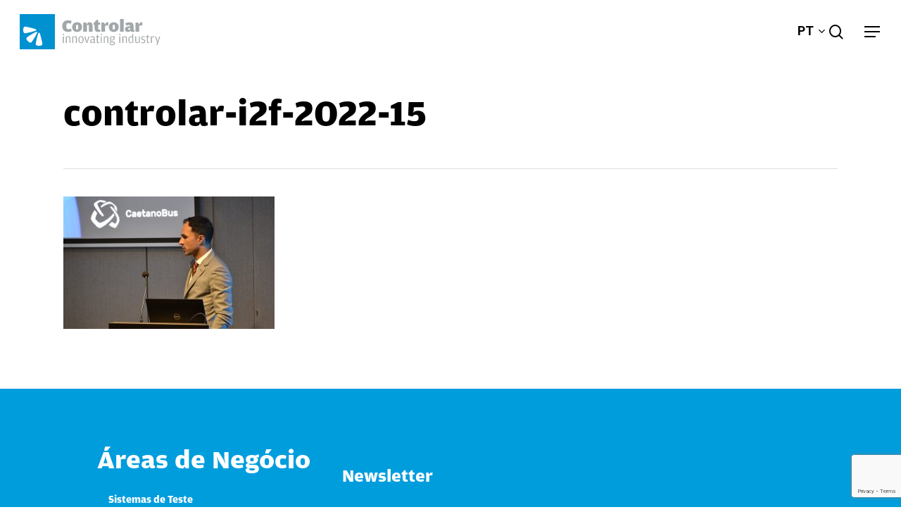

--- FILE ---
content_type: text/html; charset=UTF-8
request_url: https://controlar.com/controlar-i2f-2022-15-2/
body_size: 32122
content:
<!doctype html>
<html dir="ltr" lang="pt-pt" class="no-js">
<head>
	<meta charset="UTF-8">
	<meta name="viewport" content="width=device-width, initial-scale=1, maximum-scale=1, user-scalable=0" /><title>controlar-i2f-2022-15 | Controlar</title>
	<style>img:is([sizes="auto" i], [sizes^="auto," i]) { contain-intrinsic-size: 3000px 1500px }</style>
	<link rel="alternate" hreflang="en" href="https://controlar.com/en/innovating-industry-forum-ends-with-a-positive-outcome/controlar-i2f-2022-15/" />
<link rel="alternate" hreflang="pt" href="https://controlar.com/controlar-i2f-2022-15-2/" />
<link rel="alternate" hreflang="es" href="https://controlar.com/es/controlar-i2f-2022-15-2/" />
<link rel="alternate" hreflang="mx" href="https://controlar.com/es-mx/controlar-i2f-2022-15-2/" />
<link rel="alternate" hreflang="x-default" href="https://controlar.com/controlar-i2f-2022-15-2/" />

		<!-- All in One SEO 4.9.2 - aioseo.com -->
	<meta name="robots" content="max-image-preview:large" />
	<meta name="author" content="Elsa Fernandes"/>
	<link rel="canonical" href="https://controlar.com/controlar-i2f-2022-15-2/" />
	<meta name="generator" content="All in One SEO (AIOSEO) 4.9.2" />
		<script type="application/ld+json" class="aioseo-schema">
			{"@context":"https:\/\/schema.org","@graph":[{"@type":"BreadcrumbList","@id":"https:\/\/controlar.com\/controlar-i2f-2022-15-2\/#breadcrumblist","itemListElement":[{"@type":"ListItem","@id":"https:\/\/controlar.com#listItem","position":1,"name":"Home","item":"https:\/\/controlar.com","nextItem":{"@type":"ListItem","@id":"https:\/\/controlar.com\/controlar-i2f-2022-15-2\/#listItem","name":"controlar-i2f-2022-15"}},{"@type":"ListItem","@id":"https:\/\/controlar.com\/controlar-i2f-2022-15-2\/#listItem","position":2,"name":"controlar-i2f-2022-15","previousItem":{"@type":"ListItem","@id":"https:\/\/controlar.com#listItem","name":"Home"}}]},{"@type":"ItemPage","@id":"https:\/\/controlar.com\/controlar-i2f-2022-15-2\/#itempage","url":"https:\/\/controlar.com\/controlar-i2f-2022-15-2\/","name":"controlar-i2f-2022-15 | Controlar","inLanguage":"pt-PT","isPartOf":{"@id":"https:\/\/controlar.com\/#website"},"breadcrumb":{"@id":"https:\/\/controlar.com\/controlar-i2f-2022-15-2\/#breadcrumblist"},"author":{"@id":"https:\/\/controlar.com\/author\/elsa\/#author"},"creator":{"@id":"https:\/\/controlar.com\/author\/elsa\/#author"},"datePublished":"2022-11-02T14:57:42+00:00","dateModified":"2022-11-02T14:57:42+00:00"},{"@type":"Organization","@id":"https:\/\/controlar.com\/#organization","name":"Controlar Innovating Industry","url":"https:\/\/controlar.com\/","telephone":"+351 225 898 410"},{"@type":"Person","@id":"https:\/\/controlar.com\/author\/elsa\/#author","url":"https:\/\/controlar.com\/author\/elsa\/","name":"Elsa Fernandes","image":{"@type":"ImageObject","@id":"https:\/\/controlar.com\/controlar-i2f-2022-15-2\/#authorImage","url":"https:\/\/secure.gravatar.com\/avatar\/4ca2b8b00f6a9a10a1840a68f1ab474f5078f436eb4f2048a7896f00c2dcb161?s=96&d=mm&r=g","width":96,"height":96,"caption":"Elsa Fernandes"}},{"@type":"WebSite","@id":"https:\/\/controlar.com\/#website","url":"https:\/\/controlar.com\/","name":"Controlar","inLanguage":"pt-PT","publisher":{"@id":"https:\/\/controlar.com\/#organization"}}]}
		</script>
		<!-- All in One SEO -->

<script id="cookie-law-info-gcm-var-js">
var _ckyGcm = {"status":true,"default_settings":[{"analytics":"granted","advertisement":"granted","functional":"granted","necessary":"granted","ad_user_data":"granted","ad_personalization":"granted","regions":"All"}],"wait_for_update":2000,"url_passthrough":false,"ads_data_redaction":false}</script>
<script id="cookie-law-info-gcm-js" type="text/javascript" src="https://controlar.com/wp-content/plugins/cookie-law-info/lite/frontend/js/gcm.min.js"></script> <script id="cookieyes" type="text/javascript" src="https://cdn-cookieyes.com/client_data/0bd6dd28bc5aad2f2b6e0d4c/script.js"></script><meta name="dlm-version" content="5.1.6"><link rel='dns-prefetch' href='//fonts.googleapis.com' />
<link rel="alternate" type="application/rss+xml" title="Controlar &raquo; Feed" href="https://controlar.com/feed/" />
<link rel="alternate" type="application/rss+xml" title="Controlar &raquo; Feed de comentários" href="https://controlar.com/comments/feed/" />
		<style>
			.lazyload,
			.lazyloading {
				max-width: 100%;
			}
		</style>
		<link rel="preload" href="https://controlar.com/wp-content/themes/salient/css/fonts/icomoon.woff?v=1.3" as="font" type="font/woff" crossorigin="anonymous"><style type="text/css" media="screen">.dlm-email-lock input.dlm-email-lock-email{width:70%;float:left}input.dlm-email-lock-email.error{border:1px solid #ff0000;}.dlm-email-lock .dlm-email-lock-submit{width:30%}.dlm-email-lock-optin p {display: inline-block;width: 100%;margin: 0;padding: 0.5em 0;}.dlm-email-lock-optin-field-optin label {padding: .5em;cursor: pointer;font-size:90%;}.dlm-email-lock-optin-field-optin label span {padding: 0 0 0 .5em;}.dlm-email-lock-optin-field-optin label.error{border:1px solid #ff0000;}</style>
<style id='classic-theme-styles-inline-css' type='text/css'>
/*! This file is auto-generated */
.wp-block-button__link{color:#fff;background-color:#32373c;border-radius:9999px;box-shadow:none;text-decoration:none;padding:calc(.667em + 2px) calc(1.333em + 2px);font-size:1.125em}.wp-block-file__button{background:#32373c;color:#fff;text-decoration:none}
</style>
<link rel='stylesheet' id='aioseo/css/src/vue/standalone/blocks/table-of-contents/global.scss-css' href='https://controlar.com/wp-content/plugins/all-in-one-seo-pack/dist/Lite/assets/css/table-of-contents/global.e90f6d47.css?ver=4.9.2' type='text/css' media='all' />
<style id='wp-job-openings-blocks-style-inline-css' type='text/css'>
.wp-block-create-block-wjo-block{background-color:#21759b;border:1px dotted red;color:#fff;padding:2px}.awsm-b-row{display:-webkit-box;display:-ms-flexbox;display:-webkit-flex;display:flex;display:flexbox;-webkit-flex-flow:row wrap;margin:0 -15px;-webkit-box-orient:horizontal;-webkit-box-direction:normal;-ms-flex-flow:row wrap;flex-flow:row wrap}.awsm-b-row,.awsm-b-row *,.awsm-b-row :after,.awsm-b-row :before{-webkit-box-sizing:border-box;box-sizing:border-box}.awsm-b-grid-item{display:-webkit-box;display:-ms-flexbox;display:-webkit-flex;display:flex;float:left;padding:0 15px!important;width:33.333%;-webkit-box-orient:vertical;-webkit-box-direction:normal;-ms-flex-direction:column;flex-direction:column;-webkit-flex-direction:column}.awsm-b-grid-col-4 .awsm-b-grid-item{width:25%}.awsm-b-grid-col-2 .awsm-b-grid-item{width:50%}.awsm-b-grid-col .awsm-b-grid-item{width:100%}.awsm-b-job-hide{display:none!important}.awsm-job-show{display:block!important}.awsm-b-job-item{background:#fff;font-size:14px;padding:20px}a.awsm-b-job-item{text-decoration:none!important}.awsm-b-grid-item .awsm-b-job-item{border:1px solid #dddfe3;border-radius:2px;-webkit-box-shadow:0 1px 4px 0 rgba(0,0,0,.05);box-shadow:0 1px 4px 0 rgba(0,0,0,.05);display:-webkit-box;display:-ms-flexbox;display:-webkit-flex;display:flex;margin-bottom:30px;-webkit-box-orient:vertical;-webkit-box-direction:normal;-ms-flex-direction:column;flex-direction:column;-webkit-flex-direction:column;-webkit-box-flex:1;-ms-flex-positive:1;flex-grow:1;-webkit-flex-grow:1;-webkit-transition:all .3s ease;transition:all .3s ease}.awsm-b-grid-item .awsm-b-job-item:focus,.awsm-b-grid-item .awsm-b-job-item:hover{-webkit-box-shadow:0 3px 15px -5px rgba(0,0,0,.2);box-shadow:0 3px 15px -5px rgba(0,0,0,.2)}.awsm-b-grid-item .awsm-job-featured-image{margin-bottom:14px}.awsm-b-job-item h2.awsm-b-job-post-title{font-size:18px;margin:0 0 15px;text-align:left}.awsm-b-job-item h2.awsm-b-job-post-title a{font-size:18px}.awsm-b-grid-item .awsm-job-info{margin-bottom:10px;min-height:83px}.awsm-b-grid-item .awsm-job-info p{margin:0 0 8px}.awsm-b-job-wrap:after{clear:both;content:"";display:table}.awsm-b-filter-wrap,.awsm-b-filter-wrap *{-webkit-box-sizing:border-box;box-sizing:border-box}.awsm-b-filter-wrap{margin:0 -10px 20px}.awsm-b-filter-wrap form{display:-webkit-box;display:-webkit-flex;display:-ms-flexbox;display:flex;-webkit-flex-wrap:wrap;-ms-flex-wrap:wrap;flex-wrap:wrap}.awsm-b-filter-wrap .awsm-b-filter-items{display:none}.awsm-b-filter-wrap.awsm-b-full-width-search-filter-wrap .awsm-b-filter-item-search,.awsm-b-filter-wrap.awsm-b-full-width-search-filter-wrap .awsm-b-filter-items,.awsm-b-filter-wrap.awsm-b-no-search-filter-wrap .awsm-b-filter-items{width:100%}.awsm-b-filter-toggle{border:1px solid #ccc;border-radius:4px;display:-webkit-box;display:-webkit-flex;display:-ms-flexbox;display:flex;-webkit-flex-flow:wrap;-ms-flex-flow:wrap;flex-flow:wrap;margin:0 10px 10px;outline:none!important;padding:12px;width:46px}.awsm-b-filter-toggle.awsm-on{background:#ccc}.awsm-b-filter-toggle svg{height:20px;width:20px}.awsm-b-filter-wrap.awsm-b-no-search-filter-wrap .awsm-b-filter-toggle{width:100%;-webkit-box-align:center;-webkit-align-items:center;-ms-flex-align:center;align-items:center;-webkit-box-pack:justify;-webkit-justify-content:space-between;-ms-flex-pack:justify;justify-content:space-between;text-decoration:none}.awsm-b-filter-wrap.awsm-b-no-search-filter-wrap .awsm-b-filter-toggle svg{height:22px;width:22px}@media(min-width:768px){.awsm-b-filter-wrap .awsm-b-filter-items{display:-webkit-box!important;display:-webkit-flex!important;display:-ms-flexbox!important;display:flex!important;-webkit-flex-wrap:wrap;-ms-flex-wrap:wrap;flex-wrap:wrap;width:calc(100% - 250px)}.awsm-b-filter-toggle{display:none}.awsm-b-filter-item-search{width:250px}}.awsm-b-filter-wrap .awsm-b-filter-item{padding:0 10px 10px}.awsm-b-filter-item-search{padding:0 10px 10px;position:relative}@media(max-width:768px){.awsm-b-filter-wrap .awsm-b-filter-items{width:100%}.awsm-b-filter-item-search{width:calc(100% - 66px)}.awsm-b-filter-wrap .awsm-b-filter-item .awsm-selectric-wrapper{min-width:100%}}.awsm-b-filter-wrap .awsm-b-filter-item .awsm-b-job-form-control{min-height:48px;padding-right:58px}.awsm-b-filter-item-search .awsm-b-job-form-control{min-height:48px;padding-right:48px}.awsm-b-filter-item-search-in{position:relative}.awsm-b-filter-item-search .awsm-b-job-search-icon-wrapper{color:#ccc;cursor:pointer;font-size:16px;height:100%;line-height:48px;position:absolute;right:0;text-align:center;top:0;width:48px}.awsm-b-jobs-none-container{padding:25px}.awsm-b-jobs-none-container p{margin:0;padding:5px}.awsm-b-row .awsm-b-jobs-pagination{padding:0 15px;width:100%}.awsm-b-jobs-pagination{float:left;width:100%}.awsm-b-load-more-main a.awsm-b-load-more,.awsm-load-more-classic a.page-numbers{background:#fff;border:1px solid #dddfe3;-webkit-box-shadow:0 1px 4px 0 rgba(0,0,0,.05);box-shadow:0 1px 4px 0 rgba(0,0,0,.05);display:block;margin:0!important;outline:none!important;padding:20px;text-align:center;text-decoration:none!important;-webkit-transition:all .3s ease;transition:all .3s ease}.awsm-load-more-classic a.page-numbers,.awsm-load-more-classic span.page-numbers{font-size:90%;padding:5px 10px}.awsm-load-more-classic{text-align:center}.awsm-b-load-more-main a.awsm-load-more:focus,.awsm-b-load-more-main a.awsm-load-more:hover,.awsm-load-more-classic a.page-numbers:focus,.awsm-load-more-classic a.page-numbers:hover{-webkit-box-shadow:0 3px 15px -5px rgba(0,0,0,.2);box-shadow:0 3px 15px -5px rgba(0,0,0,.2)}.awsm-b-jobs-pagination.awsm-load-more-classic ul{list-style:none;margin:0;padding:0}.awsm-b-jobs-pagination.awsm-load-more-classic ul li{display:inline-block}.awsm-b-lists{border:1px solid #ededed}.awsm-b-list-item{width:100%}.awsm-b-list-item h2.awsm-job-b-post-title{margin-bottom:0}.awsm-b-list-item .awsm-job-featured-image{float:left;margin-right:10px}.awsm-b-list-item .awsm-job-featured-image img{height:50px;width:50px}.awsm-b-list-item .awsm-b-job-item{border-bottom:1px solid rgba(0,0,0,.13)}.awsm-b-list-item .awsm-b-job-item:after{clear:both;content:"";display:table}.awsm-b-list-left-col{float:left;width:50%}.awsm-b-list-right-col{float:left;text-align:right;width:50%}.awsm-b-list-item .awsm-job-specification-wrapper{display:inline-block;vertical-align:middle}.awsm-b-list-item .awsm-job-specification-item{display:inline-block;margin:0 15px 0 0;vertical-align:middle}a.awsm-b-job-item .awsm-job-specification-item{color:#4c4c4c}.awsm-b-list-item .awsm-job-more-container{display:inline-block;vertical-align:middle}.awsm-job-more-container .awsm-job-more span:before{content:"→"}.awsm-b-lists .awsm-b-jobs-pagination{margin-top:30px}.awsm-job-specification-item>[class^=awsm-job-icon-]{margin-right:6px}.awsm-job-specification-term:after{content:", "}.awsm-job-specification-term:last-child:after{content:""}.awsm-job-single-wrap,.awsm-job-single-wrap *,.awsm-job-single-wrap :after,.awsm-job-single-wrap :before{-webkit-box-sizing:border-box;box-sizing:border-box}.awsm-job-single-wrap{margin-bottom:1.3em}.awsm-job-single-wrap:after{clear:both;content:"";display:table}.awsm-job-content{padding-bottom:32px}.awsm-job-single-wrap.awsm-col-2 .awsm-job-content{float:left;padding-right:15px;width:55%}.awsm-job-single-wrap.awsm-col-2 .awsm-job-form{float:left;padding-left:15px;width:45%}.awsm-job-head,.awsm_job_spec_above_content{margin-bottom:20px}.awsm-job-head h1{margin:0 0 20px}.awsm-job-list-info span{margin-right:10px}.awsm-job-single-wrap .awsm-job-expiration-label{font-weight:700}.awsm-job-form-inner{background:#fff;border:1px solid #dddfe3;padding:35px}.awsm-job-form-inner h2{margin:0 0 30px}.awsm-job-form-group{margin-bottom:20px}.awsm-job-form-group input[type=checkbox],.awsm-job-form-group input[type=radio]{margin-right:5px}.awsm-job-form-group label{display:block;margin-bottom:10px}.awsm-job-form-options-container label,.awsm-job-inline-group label{display:inline;font-weight:400}.awsm-b-job-form-control{display:block;width:100%}.awsm-job-form-options-container span{display:inline-block;margin-bottom:10px;margin-left:10px}.awsm-job-submit{background:#0195ff;border:1px solid #0195ff;color:#fff;padding:10px 30px}.awsm-job-submit:focus,.awsm-job-submit:hover{background:rgba(0,0,0,0);color:#0195ff}.awsm-job-form-error{color:#db4c4c;font-weight:500}.awsm-b-job-form-control.awsm-job-form-error,.awsm-b-job-form-control.awsm-job-form-error:focus{border:1px solid #db4c4c}.awsm-error-message,.awsm-success-message{padding:12px 25px}.awsm-error-message p:empty,.awsm-success-message p:empty{display:none}.awsm-error-message p,.awsm-success-message p{margin:0!important;padding:0!important}.awsm-success-message{border:1px solid #1ea508}.awsm-error-message{border:1px solid #db4c4c}ul.awsm-error-message li{line-height:1.8em;margin-left:1.2em}.awsm-expired-message{padding:25px}.awsm-expired-message p{margin:1em 0}.awsm-job-container{margin:0 auto;max-width:1170px;padding:50px 0;width:100%}.awsm-jobs-loading{position:relative}.awsm-b-job-listings:after{content:"";height:100%;left:0;opacity:0;position:absolute;top:0;-webkit-transition:all .3s ease;transition:all .3s ease;visibility:hidden;width:100%}.awsm-b-job-listings.awsm-jobs-loading:after{opacity:1;visibility:visible}.awsm-b-sr-only{height:1px;margin:-1px;overflow:hidden;padding:0;position:absolute;width:1px;clip:rect(0,0,0,0);border:0}@media(max-width:1024px){.awsm-b-grid-col-4 .awsm-b-grid-item{width:33.333%}}@media(max-width:992px){.awsm-job-single-wrap.awsm-col-2 .awsm-job-content{padding-right:0;width:100%}.awsm-job-single-wrap.awsm-col-2 .awsm-job-form{padding-left:0;width:100%}}@media(max-width:768px){.awsm-b-grid-col-3 .awsm-b-grid-item,.awsm-b-grid-col-4 .awsm-b-grid-item,.awsm-b-grid-item{width:50%}.awsm-b-list-left-col{padding-bottom:10px;width:100%}.awsm-b-list-right-col{text-align:left;width:100%}}@media(max-width:648px){.awsm-b-grid-col-2 .awsm-b-grid-item,.awsm-b-grid-col-3 .awsm-b-grid-item,.awsm-b-grid-col-4 .awsm-b-grid-item,.awsm-b-grid-item{width:100%}.awsm-b-list-item .awsm-job-specification-wrapper{display:block;float:none;padding-bottom:5px}.awsm-b-list-item .awsm-job-more-container{display:block;float:none}}.awsm-job-form-plugin-style .awsm-b-job-form-control{border:1px solid #ccc;border-radius:4px;color:#060606;display:block;font:inherit;line-height:1;min-height:46px;padding:8px 15px;-webkit-transition:all .3s ease;transition:all .3s ease;width:100%}.awsm-job-form-plugin-style .awsm-b-job-form-control:focus{border-color:#060606;-webkit-box-shadow:none;box-shadow:none;outline:none}.awsm-job-form-plugin-style .awsm-b-job-form-control.awsm-job-form-error{border-color:#db4c4c}.awsm-job-form-plugin-style textarea.awsm-b-job-form-control{min-height:80px}.awsm-job-form-plugin-style .awsm-application-submit-btn,.awsm-job-form-plugin-style .awsm-jobs-primary-button{background:#060606;border-radius:45px;color:#fff;padding:16px 32px;-webkit-transition:all .3s ease;transition:all .3s ease}.awsm-job-form-plugin-style .awsm-application-submit-btn:focus,.awsm-job-form-plugin-style .awsm-application-submit-btn:hover,.awsm-job-form-plugin-style .awsm-jobs-primary-button:focus,.awsm-job-form-plugin-style .awsm-jobs-primary-button:hover{background:#060606;color:#fff;outline:none}.awsm-job-form-plugin-style .awsm-jobs-primary-button{cursor:pointer}.awsm-job-form-plugin-style .awsm-jobs-primary-button:disabled{opacity:.5;pointer-events:none}.awsm-job-form-plugin-style .awsm-selectric{border-color:#ccc;border-radius:4px;-webkit-box-shadow:none;box-shadow:none}.awsm-job-form-plugin-style .awsm-selectric-open .awsm-selectric{border-color:#060606}.awsm-job-form-plugin-style .awsm-selectric .label{margin-left:15px}.awsm-jobs-is-block-theme .site-branding{padding:0 2.1rem}.awsm-jobs-is-block-theme .site-content{padding:0 2.1rem 3rem}.awsm-jobs-is-block-theme .site-title{margin-bottom:0}.awsm-b-job-wrap,.awsm-b-job-wrap *{-webkit-box-sizing:border-box;box-sizing:border-box}

</style>
<link rel='stylesheet' id='awsm-jobs-general-css' href='https://controlar.com/wp-content/plugins/wp-job-openings/assets/css/general.min.css?ver=3.5.4' type='text/css' media='all' />
<link rel='stylesheet' id='awsm-jobs-style-css' href='https://controlar.com/wp-content/plugins/wp-job-openings/assets/css/style.min.css?ver=3.5.4' type='text/css' media='all' />
<style id='global-styles-inline-css' type='text/css'>
:root{--wp--preset--aspect-ratio--square: 1;--wp--preset--aspect-ratio--4-3: 4/3;--wp--preset--aspect-ratio--3-4: 3/4;--wp--preset--aspect-ratio--3-2: 3/2;--wp--preset--aspect-ratio--2-3: 2/3;--wp--preset--aspect-ratio--16-9: 16/9;--wp--preset--aspect-ratio--9-16: 9/16;--wp--preset--color--black: #000000;--wp--preset--color--cyan-bluish-gray: #abb8c3;--wp--preset--color--white: #ffffff;--wp--preset--color--pale-pink: #f78da7;--wp--preset--color--vivid-red: #cf2e2e;--wp--preset--color--luminous-vivid-orange: #ff6900;--wp--preset--color--luminous-vivid-amber: #fcb900;--wp--preset--color--light-green-cyan: #7bdcb5;--wp--preset--color--vivid-green-cyan: #00d084;--wp--preset--color--pale-cyan-blue: #8ed1fc;--wp--preset--color--vivid-cyan-blue: #0693e3;--wp--preset--color--vivid-purple: #9b51e0;--wp--preset--gradient--vivid-cyan-blue-to-vivid-purple: linear-gradient(135deg,rgba(6,147,227,1) 0%,rgb(155,81,224) 100%);--wp--preset--gradient--light-green-cyan-to-vivid-green-cyan: linear-gradient(135deg,rgb(122,220,180) 0%,rgb(0,208,130) 100%);--wp--preset--gradient--luminous-vivid-amber-to-luminous-vivid-orange: linear-gradient(135deg,rgba(252,185,0,1) 0%,rgba(255,105,0,1) 100%);--wp--preset--gradient--luminous-vivid-orange-to-vivid-red: linear-gradient(135deg,rgba(255,105,0,1) 0%,rgb(207,46,46) 100%);--wp--preset--gradient--very-light-gray-to-cyan-bluish-gray: linear-gradient(135deg,rgb(238,238,238) 0%,rgb(169,184,195) 100%);--wp--preset--gradient--cool-to-warm-spectrum: linear-gradient(135deg,rgb(74,234,220) 0%,rgb(151,120,209) 20%,rgb(207,42,186) 40%,rgb(238,44,130) 60%,rgb(251,105,98) 80%,rgb(254,248,76) 100%);--wp--preset--gradient--blush-light-purple: linear-gradient(135deg,rgb(255,206,236) 0%,rgb(152,150,240) 100%);--wp--preset--gradient--blush-bordeaux: linear-gradient(135deg,rgb(254,205,165) 0%,rgb(254,45,45) 50%,rgb(107,0,62) 100%);--wp--preset--gradient--luminous-dusk: linear-gradient(135deg,rgb(255,203,112) 0%,rgb(199,81,192) 50%,rgb(65,88,208) 100%);--wp--preset--gradient--pale-ocean: linear-gradient(135deg,rgb(255,245,203) 0%,rgb(182,227,212) 50%,rgb(51,167,181) 100%);--wp--preset--gradient--electric-grass: linear-gradient(135deg,rgb(202,248,128) 0%,rgb(113,206,126) 100%);--wp--preset--gradient--midnight: linear-gradient(135deg,rgb(2,3,129) 0%,rgb(40,116,252) 100%);--wp--preset--font-size--small: 13px;--wp--preset--font-size--medium: 20px;--wp--preset--font-size--large: 36px;--wp--preset--font-size--x-large: 42px;--wp--preset--spacing--20: 0.44rem;--wp--preset--spacing--30: 0.67rem;--wp--preset--spacing--40: 1rem;--wp--preset--spacing--50: 1.5rem;--wp--preset--spacing--60: 2.25rem;--wp--preset--spacing--70: 3.38rem;--wp--preset--spacing--80: 5.06rem;--wp--preset--shadow--natural: 6px 6px 9px rgba(0, 0, 0, 0.2);--wp--preset--shadow--deep: 12px 12px 50px rgba(0, 0, 0, 0.4);--wp--preset--shadow--sharp: 6px 6px 0px rgba(0, 0, 0, 0.2);--wp--preset--shadow--outlined: 6px 6px 0px -3px rgba(255, 255, 255, 1), 6px 6px rgba(0, 0, 0, 1);--wp--preset--shadow--crisp: 6px 6px 0px rgba(0, 0, 0, 1);}:where(.is-layout-flex){gap: 0.5em;}:where(.is-layout-grid){gap: 0.5em;}body .is-layout-flex{display: flex;}.is-layout-flex{flex-wrap: wrap;align-items: center;}.is-layout-flex > :is(*, div){margin: 0;}body .is-layout-grid{display: grid;}.is-layout-grid > :is(*, div){margin: 0;}:where(.wp-block-columns.is-layout-flex){gap: 2em;}:where(.wp-block-columns.is-layout-grid){gap: 2em;}:where(.wp-block-post-template.is-layout-flex){gap: 1.25em;}:where(.wp-block-post-template.is-layout-grid){gap: 1.25em;}.has-black-color{color: var(--wp--preset--color--black) !important;}.has-cyan-bluish-gray-color{color: var(--wp--preset--color--cyan-bluish-gray) !important;}.has-white-color{color: var(--wp--preset--color--white) !important;}.has-pale-pink-color{color: var(--wp--preset--color--pale-pink) !important;}.has-vivid-red-color{color: var(--wp--preset--color--vivid-red) !important;}.has-luminous-vivid-orange-color{color: var(--wp--preset--color--luminous-vivid-orange) !important;}.has-luminous-vivid-amber-color{color: var(--wp--preset--color--luminous-vivid-amber) !important;}.has-light-green-cyan-color{color: var(--wp--preset--color--light-green-cyan) !important;}.has-vivid-green-cyan-color{color: var(--wp--preset--color--vivid-green-cyan) !important;}.has-pale-cyan-blue-color{color: var(--wp--preset--color--pale-cyan-blue) !important;}.has-vivid-cyan-blue-color{color: var(--wp--preset--color--vivid-cyan-blue) !important;}.has-vivid-purple-color{color: var(--wp--preset--color--vivid-purple) !important;}.has-black-background-color{background-color: var(--wp--preset--color--black) !important;}.has-cyan-bluish-gray-background-color{background-color: var(--wp--preset--color--cyan-bluish-gray) !important;}.has-white-background-color{background-color: var(--wp--preset--color--white) !important;}.has-pale-pink-background-color{background-color: var(--wp--preset--color--pale-pink) !important;}.has-vivid-red-background-color{background-color: var(--wp--preset--color--vivid-red) !important;}.has-luminous-vivid-orange-background-color{background-color: var(--wp--preset--color--luminous-vivid-orange) !important;}.has-luminous-vivid-amber-background-color{background-color: var(--wp--preset--color--luminous-vivid-amber) !important;}.has-light-green-cyan-background-color{background-color: var(--wp--preset--color--light-green-cyan) !important;}.has-vivid-green-cyan-background-color{background-color: var(--wp--preset--color--vivid-green-cyan) !important;}.has-pale-cyan-blue-background-color{background-color: var(--wp--preset--color--pale-cyan-blue) !important;}.has-vivid-cyan-blue-background-color{background-color: var(--wp--preset--color--vivid-cyan-blue) !important;}.has-vivid-purple-background-color{background-color: var(--wp--preset--color--vivid-purple) !important;}.has-black-border-color{border-color: var(--wp--preset--color--black) !important;}.has-cyan-bluish-gray-border-color{border-color: var(--wp--preset--color--cyan-bluish-gray) !important;}.has-white-border-color{border-color: var(--wp--preset--color--white) !important;}.has-pale-pink-border-color{border-color: var(--wp--preset--color--pale-pink) !important;}.has-vivid-red-border-color{border-color: var(--wp--preset--color--vivid-red) !important;}.has-luminous-vivid-orange-border-color{border-color: var(--wp--preset--color--luminous-vivid-orange) !important;}.has-luminous-vivid-amber-border-color{border-color: var(--wp--preset--color--luminous-vivid-amber) !important;}.has-light-green-cyan-border-color{border-color: var(--wp--preset--color--light-green-cyan) !important;}.has-vivid-green-cyan-border-color{border-color: var(--wp--preset--color--vivid-green-cyan) !important;}.has-pale-cyan-blue-border-color{border-color: var(--wp--preset--color--pale-cyan-blue) !important;}.has-vivid-cyan-blue-border-color{border-color: var(--wp--preset--color--vivid-cyan-blue) !important;}.has-vivid-purple-border-color{border-color: var(--wp--preset--color--vivid-purple) !important;}.has-vivid-cyan-blue-to-vivid-purple-gradient-background{background: var(--wp--preset--gradient--vivid-cyan-blue-to-vivid-purple) !important;}.has-light-green-cyan-to-vivid-green-cyan-gradient-background{background: var(--wp--preset--gradient--light-green-cyan-to-vivid-green-cyan) !important;}.has-luminous-vivid-amber-to-luminous-vivid-orange-gradient-background{background: var(--wp--preset--gradient--luminous-vivid-amber-to-luminous-vivid-orange) !important;}.has-luminous-vivid-orange-to-vivid-red-gradient-background{background: var(--wp--preset--gradient--luminous-vivid-orange-to-vivid-red) !important;}.has-very-light-gray-to-cyan-bluish-gray-gradient-background{background: var(--wp--preset--gradient--very-light-gray-to-cyan-bluish-gray) !important;}.has-cool-to-warm-spectrum-gradient-background{background: var(--wp--preset--gradient--cool-to-warm-spectrum) !important;}.has-blush-light-purple-gradient-background{background: var(--wp--preset--gradient--blush-light-purple) !important;}.has-blush-bordeaux-gradient-background{background: var(--wp--preset--gradient--blush-bordeaux) !important;}.has-luminous-dusk-gradient-background{background: var(--wp--preset--gradient--luminous-dusk) !important;}.has-pale-ocean-gradient-background{background: var(--wp--preset--gradient--pale-ocean) !important;}.has-electric-grass-gradient-background{background: var(--wp--preset--gradient--electric-grass) !important;}.has-midnight-gradient-background{background: var(--wp--preset--gradient--midnight) !important;}.has-small-font-size{font-size: var(--wp--preset--font-size--small) !important;}.has-medium-font-size{font-size: var(--wp--preset--font-size--medium) !important;}.has-large-font-size{font-size: var(--wp--preset--font-size--large) !important;}.has-x-large-font-size{font-size: var(--wp--preset--font-size--x-large) !important;}
:where(.wp-block-post-template.is-layout-flex){gap: 1.25em;}:where(.wp-block-post-template.is-layout-grid){gap: 1.25em;}
:where(.wp-block-columns.is-layout-flex){gap: 2em;}:where(.wp-block-columns.is-layout-grid){gap: 2em;}
:root :where(.wp-block-pullquote){font-size: 1.5em;line-height: 1.6;}
</style>
<link rel='stylesheet' id='wpml-blocks-css' href='https://controlar.com/wp-content/plugins/sitepress-multilingual-cms/dist/css/blocks/styles.css?ver=4.6.14' type='text/css' media='all' />
<link rel='stylesheet' id='contact-form-7-css' href='https://controlar.com/wp-content/plugins/contact-form-7/includes/css/styles.css?ver=6.1.4' type='text/css' media='all' />
<link rel='stylesheet' id='wpml-menu-item-0-css' href='https://controlar.com/wp-content/plugins/sitepress-multilingual-cms/templates/language-switchers/menu-item/style.min.css?ver=1' type='text/css' media='all' />
<link rel='stylesheet' id='salient-grid-system-css' href='https://controlar.com/wp-content/themes/salient/css/build/grid-system.css?ver=15.0.7' type='text/css' media='all' />
<link rel='stylesheet' id='main-styles-css' href='https://controlar.com/wp-content/themes/salient/css/build/style.css?ver=15.0.7' type='text/css' media='all' />
<style id='main-styles-inline-css' type='text/css'>

		@font-face{
		     font-family:'Open Sans';
		     src:url('https://controlar.com/wp-content/themes/salient/css/fonts/OpenSans-Light.woff') format('woff');
		     font-weight:300;
		     font-style:normal; font-display: swap;
		}
		 @font-face{
		     font-family:'Open Sans';
		     src:url('https://controlar.com/wp-content/themes/salient/css/fonts/OpenSans-Regular.woff') format('woff');
		     font-weight:400;
		     font-style:normal; font-display: swap;
		}
		 @font-face{
		     font-family:'Open Sans';
		     src:url('https://controlar.com/wp-content/themes/salient/css/fonts/OpenSans-SemiBold.woff') format('woff');
		     font-weight:600;
		     font-style:normal; font-display: swap;
		}
		 @font-face{
		     font-family:'Open Sans';
		     src:url('https://controlar.com/wp-content/themes/salient/css/fonts/OpenSans-Bold.woff') format('woff');
		     font-weight:700;
		     font-style:normal; font-display: swap;
		}
.wpb_row.vc_row.top-level .column-image-bg-wrap[data-n-parallax-bg="true"] .column-image-bg,.wpb_row.vc_row.top-level + .wpb_row .column-image-bg-wrap[data-n-parallax-bg="true"] .column-image-bg,#portfolio-extra > .wpb_row.vc_row.parallax_section:first-child .row-bg{transform:none!important;height:100%!important;opacity:1;}#portfolio-extra > .wpb_row.vc_row.parallax_section .row-bg{background-attachment:scroll;}.scroll-down-wrap.hidden{transform:none;opacity:1;}#ajax-loading-screen[data-disable-mobile="0"]{display:none!important;}body[data-slide-out-widget-area-style="slide-out-from-right"].material .slide_out_area_close.hide_until_rendered{opacity:0;}
</style>
<link rel='stylesheet' id='nectar-single-styles-css' href='https://controlar.com/wp-content/themes/salient/css/build/single.css?ver=15.0.7' type='text/css' media='all' />
<link rel='stylesheet' id='responsive-css' href='https://controlar.com/wp-content/themes/salient/css/build/responsive.css?ver=15.0.7' type='text/css' media='all' />
<link rel='stylesheet' id='skin-material-css' href='https://controlar.com/wp-content/themes/salient/css/build/skin-material.css?ver=15.0.7' type='text/css' media='all' />
<style id='salient-wp-menu-dynamic-fallback-inline-css' type='text/css'>
#header-outer .nectar-ext-menu-item .image-layer-outer,#header-outer .nectar-ext-menu-item .image-layer,#header-outer .nectar-ext-menu-item .color-overlay,#slide-out-widget-area .nectar-ext-menu-item .image-layer-outer,#slide-out-widget-area .nectar-ext-menu-item .color-overlay,#slide-out-widget-area .nectar-ext-menu-item .image-layer{position:absolute;top:0;left:0;width:100%;height:100%;overflow:hidden;}.nectar-ext-menu-item .inner-content{position:relative;z-index:10;width:100%;}.nectar-ext-menu-item .image-layer{background-size:cover;background-position:center;transition:opacity 0.25s ease 0.1s;}.nectar-ext-menu-item .image-layer video{object-fit:cover;width:100%;height:100%;}#header-outer nav .nectar-ext-menu-item .image-layer:not(.loaded){background-image:none!important;}#header-outer nav .nectar-ext-menu-item .image-layer{opacity:0;}#header-outer nav .nectar-ext-menu-item .image-layer.loaded{opacity:1;}.nectar-ext-menu-item span[class*="inherit-h"] + .menu-item-desc{margin-top:0.4rem;}#mobile-menu .nectar-ext-menu-item .title,#slide-out-widget-area .nectar-ext-menu-item .title,.nectar-ext-menu-item .menu-title-text,.nectar-ext-menu-item .menu-item-desc{position:relative;}.nectar-ext-menu-item .menu-item-desc{display:block;line-height:1.4em;}body #slide-out-widget-area .nectar-ext-menu-item .menu-item-desc{line-height:1.4em;}#mobile-menu .nectar-ext-menu-item .title,#slide-out-widget-area .nectar-ext-menu-item:not(.style-img-above-text) .title,.nectar-ext-menu-item:not(.style-img-above-text) .menu-title-text,.nectar-ext-menu-item:not(.style-img-above-text) .menu-item-desc,.nectar-ext-menu-item:not(.style-img-above-text) i:before,.nectar-ext-menu-item:not(.style-img-above-text) .svg-icon{color:#fff;}#mobile-menu .nectar-ext-menu-item.style-img-above-text .title{color:inherit;}.sf-menu li ul li a .nectar-ext-menu-item .menu-title-text:after{display:none;}.menu-item .widget-area-active[data-margin="default"] > div:not(:last-child){margin-bottom:20px;}.nectar-ext-menu-item__button{display:inline-block;padding-top:2em;}#header-outer nav li:not([class*="current"]) > a .nectar-ext-menu-item .inner-content.has-button .title .menu-title-text{background-image:none;}.nectar-ext-menu-item__button .nectar-cta:not([data-color="transparent"]){margin-top:.8em;margin-bottom:.8em;}.nectar-ext-menu-item .color-overlay{transition:opacity 0.5s cubic-bezier(.15,.75,.5,1);}.nectar-ext-menu-item:hover .hover-zoom-in-slow .image-layer{transform:scale(1.15);transition:transform 4s cubic-bezier(0.1,0.2,.7,1);}.nectar-ext-menu-item:hover .hover-zoom-in-slow .color-overlay{transition:opacity 1.5s cubic-bezier(.15,.75,.5,1);}.nectar-ext-menu-item .hover-zoom-in-slow .image-layer{transition:transform 0.5s cubic-bezier(.15,.75,.5,1);}.nectar-ext-menu-item .hover-zoom-in-slow .color-overlay{transition:opacity 0.5s cubic-bezier(.15,.75,.5,1);}.nectar-ext-menu-item:hover .hover-zoom-in .image-layer{transform:scale(1.12);}.nectar-ext-menu-item .hover-zoom-in .image-layer{transition:transform 0.5s cubic-bezier(.15,.75,.5,1);}.nectar-ext-menu-item{display:flex;text-align:left;}#slide-out-widget-area .nectar-ext-menu-item .title,#slide-out-widget-area .nectar-ext-menu-item .menu-item-desc,#slide-out-widget-area .nectar-ext-menu-item .menu-title-text,#mobile-menu .nectar-ext-menu-item .title,#mobile-menu .nectar-ext-menu-item .menu-item-desc,#mobile-menu .nectar-ext-menu-item .menu-title-text{color:inherit!important;}#slide-out-widget-area .nectar-ext-menu-item,#mobile-menu .nectar-ext-menu-item{display:block;}#slide-out-widget-area .nectar-ext-menu-item .inner-content,#mobile-menu .nectar-ext-menu-item .inner-content{width:100%;}#slide-out-widget-area.fullscreen-alt .nectar-ext-menu-item,#slide-out-widget-area.fullscreen .nectar-ext-menu-item{text-align:center;}#header-outer .nectar-ext-menu-item.style-img-above-text .image-layer-outer,#slide-out-widget-area .nectar-ext-menu-item.style-img-above-text .image-layer-outer{position:relative;}#header-outer .nectar-ext-menu-item.style-img-above-text,#slide-out-widget-area .nectar-ext-menu-item.style-img-above-text{flex-direction:column;}
</style>
<link rel='stylesheet' id='fo-fonts-declaration-css' href='https://controlar.com/wp-content/uploads/font-organizer/fo-declarations.css?ver=602f4bcd64a944a40dabe08bce9f83fb' type='text/css' media='all' />
<link rel='stylesheet' id='fo-fonts-elements-css' href='https://controlar.com/wp-content/uploads/font-organizer/fo-elements.css?ver=602f4bcd64a944a40dabe08bce9f83fb' type='text/css' media='all' />
<link rel='stylesheet' id='dynamic-css-css' href='https://controlar.com/wp-content/themes/salient/css/salient-dynamic-styles.css?ver=7944' type='text/css' media='all' />
<style id='dynamic-css-inline-css' type='text/css'>
#header-space{background-color:#ffffff}@media only screen and (min-width:1000px){body #ajax-content-wrap.no-scroll{min-height:calc(100vh - 90px);height:calc(100vh - 90px)!important;}}@media only screen and (min-width:1000px){#page-header-wrap.fullscreen-header,#page-header-wrap.fullscreen-header #page-header-bg,html:not(.nectar-box-roll-loaded) .nectar-box-roll > #page-header-bg.fullscreen-header,.nectar_fullscreen_zoom_recent_projects,#nectar_fullscreen_rows:not(.afterLoaded) > div{height:calc(100vh - 89px);}.wpb_row.vc_row-o-full-height.top-level,.wpb_row.vc_row-o-full-height.top-level > .col.span_12{min-height:calc(100vh - 89px);}html:not(.nectar-box-roll-loaded) .nectar-box-roll > #page-header-bg.fullscreen-header{top:90px;}.nectar-slider-wrap[data-fullscreen="true"]:not(.loaded),.nectar-slider-wrap[data-fullscreen="true"]:not(.loaded) .swiper-container{height:calc(100vh - 88px)!important;}.admin-bar .nectar-slider-wrap[data-fullscreen="true"]:not(.loaded),.admin-bar .nectar-slider-wrap[data-fullscreen="true"]:not(.loaded) .swiper-container{height:calc(100vh - 88px - 32px)!important;}}.admin-bar[class*="page-template-template-no-header"] .wpb_row.vc_row-o-full-height.top-level,.admin-bar[class*="page-template-template-no-header"] .wpb_row.vc_row-o-full-height.top-level > .col.span_12{min-height:calc(100vh - 32px);}body[class*="page-template-template-no-header"] .wpb_row.vc_row-o-full-height.top-level,body[class*="page-template-template-no-header"] .wpb_row.vc_row-o-full-height.top-level > .col.span_12{min-height:100vh;}@media only screen and (max-width:999px){.using-mobile-browser #nectar_fullscreen_rows:not(.afterLoaded):not([data-mobile-disable="on"]) > div{height:calc(100vh - 96px);}.using-mobile-browser .wpb_row.vc_row-o-full-height.top-level,.using-mobile-browser .wpb_row.vc_row-o-full-height.top-level > .col.span_12,[data-permanent-transparent="1"].using-mobile-browser .wpb_row.vc_row-o-full-height.top-level,[data-permanent-transparent="1"].using-mobile-browser .wpb_row.vc_row-o-full-height.top-level > .col.span_12{min-height:calc(100vh - 96px);}html:not(.nectar-box-roll-loaded) .nectar-box-roll > #page-header-bg.fullscreen-header,.nectar_fullscreen_zoom_recent_projects,.nectar-slider-wrap[data-fullscreen="true"]:not(.loaded),.nectar-slider-wrap[data-fullscreen="true"]:not(.loaded) .swiper-container,#nectar_fullscreen_rows:not(.afterLoaded):not([data-mobile-disable="on"]) > div{height:calc(100vh - 43px);}.wpb_row.vc_row-o-full-height.top-level,.wpb_row.vc_row-o-full-height.top-level > .col.span_12{min-height:calc(100vh - 43px);}body[data-transparent-header="false"] #ajax-content-wrap.no-scroll{min-height:calc(100vh - 43px);height:calc(100vh - 43px);}}body .container-wrap .wpb_row[data-column-margin="40px"]:not(.full-width-section):not(.full-width-content){margin-bottom:40px;}body .container-wrap .vc_row-fluid[data-column-margin="40px"] > .span_12,body .container-wrap .vc_row-fluid[data-column-margin="40px"] .full-page-inner > .container > .span_12,body .container-wrap .vc_row-fluid[data-column-margin="40px"] .full-page-inner > .span_12{margin-left:-20px;margin-right:-20px;}body .container-wrap .vc_row-fluid[data-column-margin="40px"] .wpb_column:not(.child_column),body .container-wrap .inner_row[data-column-margin="40px"] .child_column{padding-left:20px;padding-right:20px;}.container-wrap .vc_row-fluid[data-column-margin="40px"].full-width-content > .span_12,.container-wrap .vc_row-fluid[data-column-margin="40px"].full-width-content .full-page-inner > .span_12{margin-left:0;margin-right:0;padding-left:20px;padding-right:20px;}.single-portfolio #full_width_portfolio .vc_row-fluid[data-column-margin="40px"].full-width-content > .span_12{padding-right:20px;}@media only screen and (max-width:999px) and (min-width:690px){.vc_row-fluid[data-column-margin="40px"] > .span_12 > .one-fourths:not([class*="vc_col-xs-"]),.vc_row-fluid .vc_row-fluid.inner_row[data-column-margin="40px"] > .span_12 > .one-fourths:not([class*="vc_col-xs-"]){margin-bottom:40px;}}#ajax-content-wrap .vc_row.left_padding_48px .row_col_wrap_12{padding-left:48px;}#ajax-content-wrap .vc_row.right_padding_48px .row_col_wrap_12{padding-right:48px;}body .container-wrap .wpb_row[data-column-margin="none"]:not(.full-width-section):not(.full-width-content){margin-bottom:0;}body .container-wrap .vc_row-fluid[data-column-margin="none"] > .span_12,body .container-wrap .vc_row-fluid[data-column-margin="none"] .full-page-inner > .container > .span_12,body .container-wrap .vc_row-fluid[data-column-margin="none"] .full-page-inner > .span_12{margin-left:0;margin-right:0;}body .container-wrap .vc_row-fluid[data-column-margin="none"] .wpb_column:not(.child_column),body .container-wrap .inner_row[data-column-margin="none"] .child_column{padding-left:0;padding-right:0;}#ajax-content-wrap .vc_row.left_padding_16px .row_col_wrap_12{padding-left:16px;}#ajax-content-wrap .vc_row.right_padding_16px .row_col_wrap_12{padding-right:16px;}@media only screen and (max-width:999px){body .vc_row-fluid:not(.full-width-content) > .span_12 .vc_col-sm-2:not(:last-child):not([class*="vc_col-xs-"]){margin-bottom:25px;}}@media only screen and (min-width :690px) and (max-width :999px){body .vc_col-sm-2{width:31.2%;margin-left:3.1%;}body .full-width-content .vc_col-sm-2{width:33.3%;margin-left:0;}.vc_row-fluid .vc_col-sm-2[class*="vc_col-sm-"]:first-child:not([class*="offset"]),.vc_row-fluid .vc_col-sm-2[class*="vc_col-sm-"]:nth-child(3n+4):not([class*="offset"]){margin-left:0;}}@media only screen and (max-width :690px){body .vc_row-fluid .vc_col-sm-2:not([class*="vc_col-xs"]),body .vc_row-fluid.full-width-content .vc_col-sm-2:not([class*="vc_col-xs"]){width:50%;}.vc_row-fluid .vc_col-sm-2[class*="vc_col-sm-"]:first-child:not([class*="offset"]),.vc_row-fluid .vc_col-sm-2[class*="vc_col-sm-"]:nth-child(2n+3):not([class*="offset"]){margin-left:0;}}.wpb_column.child_column.el_spacing_20px > .vc_column-inner > .wpb_wrapper > div:not(:last-child){margin-bottom:20px;}@media only screen and (min-width:1000px){.column_element_direction_desktop_horizontal > .vc_column-inner > .wpb_wrapper{display:flex;align-items:center;}#ajax-content-wrap .column_element_direction_desktop_horizontal > .vc_column-inner > .wpb_wrapper > *{margin-bottom:0;}}.column_element_direction_desktop_horizontal.force-desktop-text-align-right > .vc_column-inner > .wpb_wrapper{justify-content:flex-end;}.column_element_direction_desktop_horizontal.force-desktop-text-align-center > .vc_column-inner > .wpb_wrapper{justify-content:center;}@media only screen and (max-width:1000px){.column_element_direction_desktop_horizontal.force-tablet-text-align-right > .vc_column-inner > .wpb_wrapper{justify-content:flex-end;}.column_element_direction_desktop_horizontal.force-tablet-text-align-center > .vc_column-inner > .wpb_wrapper{justify-content:center;}}@media only screen and (max-width:690px){.column_element_direction_desktop_horizontal.force-phone-text-align-right > .vc_column-inner > .wpb_wrapper{justify-content:flex-end;}.column_element_direction_desktop_horizontal.force-phone-text-align-center > .vc_column-inner > .wpb_wrapper{justify-content:center;}}@media only screen and (min-width:1000px){.column_element_direction_desktop_horizontal.el_spacing_20px > .vc_column-inner > .wpb_wrapper{gap:20px;}}@media only screen and (min-width:690px) and (max-width:999px){.column_element_direction_tablet_horizontal > .vc_column-inner > .wpb_wrapper{display:flex;align-items:center;}#ajax-content-wrap .column_element_direction_tablet_horizontal > .vc_column-inner > .wpb_wrapper > *{margin-bottom:0;}}@media only screen and (min-width:690px) and (max-width:999px){.column_element_direction_desktop_horizontal.el_spacing_20px > .vc_column-inner > .wpb_wrapper{gap:20px;}}#ajax-content-wrap .column_el_align_flex-start > .vc_column-inner > .wpb_wrapper{align-items:flex-start;}@media only screen,print{.wpb_column.force-desktop-text-align-left,.wpb_column.force-desktop-text-align-left .col{text-align:left!important;}.wpb_column.force-desktop-text-align-right,.wpb_column.force-desktop-text-align-right .col{text-align:right!important;}.wpb_column.force-desktop-text-align-center,.wpb_column.force-desktop-text-align-center .col,.wpb_column.force-desktop-text-align-center .vc_custom_heading,.wpb_column.force-desktop-text-align-center .nectar-cta{text-align:center!important;}.wpb_column.force-desktop-text-align-center .img-with-aniamtion-wrap img{display:inline-block;}}.img-with-aniamtion-wrap.custom-width-80pct .inner{max-width:80%;}.img-with-aniamtion-wrap.custom-width-90pct .inner{max-width:90%;}.img-with-aniamtion-wrap[data-max-width="custom"].center .inner{display:inline-block;}@media only screen and (max-width:690px){body .img-with-aniamtion-wrap.custom-width-phone-90pct .inner{max-width:90%;}}@media only screen and (max-width:690px){.column_element_direction_desktop_horizontal.el_spacing_20px > .vc_column-inner > .wpb_wrapper{gap:20px;}}@media only screen and (max-width:690px){.column_element_direction_phone_horizontal > .vc_column-inner > .wpb_wrapper{display:flex;align-items:center;}#ajax-content-wrap .column_element_direction_phone_horizontal > .vc_column-inner > .wpb_wrapper > *{margin-bottom:0;}}.screen-reader-text,.nectar-skip-to-content:not(:focus){border:0;clip:rect(1px,1px,1px,1px);clip-path:inset(50%);height:1px;margin:-1px;overflow:hidden;padding:0;position:absolute!important;width:1px;word-wrap:normal!important;}.row .col img:not([srcset]){width:auto;}.row .col img.img-with-animation.nectar-lazy:not([srcset]){width:100%;}
/* WPML */

/*
.menu-item-wpml-ls-9-es{
    display: none !important;
}
*/

ul.sf-menu.sf-js-enabled.sf-arrows {
        margin-right: 25px !important;
}

ul.sub-menu.tracked-pos {
    width: 7vw !important;
    top: 65px ! Important;
    text-align: right !important;
}

/*
.menu-item-wpml-ls-9-mx, .menu-item-wpml-ls-9-es-mx{
    display: none !important;
}
*/

.flex-direction-nav a i {
    top: 0px!important;
    line-height: 18px!important;
    font-size: 18px!important;
    color: #fff!important;
    background-color: transparent!important;
}

#footer-widgets>.container>.row>.col:first-child {
    margin-top: -125px!important;
}

#wpcs_close_slider_5908 img {
    max-width: 100%!important;
    max-height: 100%!important;
}

.inner-toggle-wrap {
    padding-top: 10px!important;
}

div[data-style*=minimal] .toggle>.toggle-title i {
    right:15px!important;
}

.page-numbers li {
    list-style: none!important;
    display:inline-block!important;
    color:#fff!important;
}

ul.page-numbers {
    text-align: center!important;
}

body #pagination span.page-numbers.dots {
    color:#000!important;
}

#pagination a.page-numbers {
    background-color: #0091d1!important;
}

/* Patch */
.flickity-slider .vc_col-sm-1\/5 {
    width: 20% !important;
}
.flickity-slider .vc_col-sm-4\/5 {
    width: 80% !important;
}

/*  */
.wpcs_content_main ::placeholder { /* Chrome, Firefox, Opera, Safari 10.1+ */
  color: white;
  opacity: 1; /* Firefox */
}

.wpcs_content_main :-ms-input-placeholder { /* Internet Explorer 10-11 */
  color: white;
}

.wpcs_content_main ::-ms-input-placeholder { /* Microsoft Edge */
  color: white;
}

.wpcs_content_main h3{
    color: white !important;
}

.wpcs_tab {
    width: auto !important;
    padding: 5px 10px !important;
    transform-origin: 100% 100% !important;
    right: 0px !important;
    -webkit-animation: flickerAnimation 5s infinite;
   -moz-animation: flickerAnimation 5s infinite;
   -o-animation: flickerAnimation 5s infinite;
    animation: flickerAnimation 5s infinite;
    font-weight: 800;
}

.wpcs_content_main {
    height: auto !important;
    width: 300px !important;
    transition: right 0.5s;
}

.wpcs_content_main .wpcs_content_inner{
    margin: 0 !important;
}

.wpcs_content_main .wpcs_content_inner input.wpcf7-form-control.wpcf7-submit{
    line-height: 1.5em;
}

.wpcs_content_main .wpcs_content_inner input[type=text], .wpcs_content_main .wpcs_content_inner input[type=email], .wpcs_content_main .wpcs_content_inner textarea {
    color: #fff;
}

/* ANIMATIONS */
@keyframes flickerAnimation {
  0%   { opacity:1; }
  50%  { opacity:0; }
  100% { opacity:1; }
}
@-o-keyframes flickerAnimation{
  0%   { opacity:1; }
  50%  { opacity:0; }
  100% { opacity:1; }
}
@-moz-keyframes flickerAnimation{
  0%   { opacity:1; }
  50%  { opacity:0; }
  100% { opacity:1; }
}
@-webkit-keyframes flickerAnimation{
  0%   { opacity:1; }
  50%  { opacity:0; }
  100% { opacity:1; }
}



/* CSS */

body.search #search-results .result .inner-wrap img {
    display: none;
}

#single-below-header .meta-category a {
    pointer-events: none !important;
}

input.dlm-email-lock-email {
    color: black !important;
}

input.search-field {
    color: #000 !important;
}

body em {
    font-weight: inherit !important;
}

h4.vc_custom_heading > strong {
    font-weight: 700;
    font-family: 'Amplitude Wide'!important;
}

div.wpcf7-mail-sent-ok {
    border: none !important;
}

.wpcf7 .wpcf7-response-output {
    background-color: transparent;
    margin-left: 0;
    margin-top: 10px;
    font-weight: 600;
}

div.wpcf7-validation-errors, .light .wpcf7 div.wpcf7-response-output {
    color: #fff !important;
}

.proj-ref-carousel .owl-carousel .wpb_row.inner_row, 
.proj-ref-carousel .owl-carousel .wpb_row.inner_row .img-with-aniamtion-wrap .hover-wrap{
    margin-bottom: 0 !important;
}

.proj-ref-carousel .owl-carousel .wpb_row.inner_row p {
    font-size: 15px;
    line-height: 17px;
    margin-top: 10px;
}


.proj-ref-carousel .owl-carousel .wpb_row.inner_row p strong {
    font-size: 28px;
    font-family: 'Amplitude Wide'!important;
    font-weight: 800 !important;
}


.proj-ref-carousel .owl-dots{
    display: none;
}

.proj-ref-carousel .owl-stage-outer {
    overflow: visible;
}

.box-shadow-hover .vc_column-inner{
    box-shadow: 0px 0px 20px 0px rgba(0,0,0,0);
    transition: box-shadow 0.3s ease-in-out;
}

.box-shadow-hover:hover .vc_column-inner{
    box-shadow: 0px 0px 20px 0px rgba(0,0,0,0.3);
    
}

::-moz-selection {
    background: #0091d1;
    color: white;
}
::selection {
    background: #0091d1;
    color: white;
}

img.certifications-logos {
    padding-bottom: 15px;
    max-height: 120px !important;
    width: auto !important;
}


img.grey-hover, .grey-hover img {
    filter: saturate(0);
}

img.grey-hover:hover, .grey-hover:hover img {
    filter: saturate(1);
}

p.vc_custom_heading.back-link::before {
    content: "\f177";
    font-family: FontAwesome;
    font-weight: normal;
    font-style: normal;
    text-decoration: inherit;
    -webkit-font-smoothing: antialiased;
    margin-right: 7px;
}

.back-wrapper{
    margin-bottom: -53px !important;
}

@media only screen and (max-width: 999px){
    .back-wrapper{
        padding-bottom: 75px !important;
    }
}

@media only screen and (max-width: 1300px) and (min-width: 690px){

    .back-wrapper{
        margin-bottom: -45px !important;
    }
}

@media only screen and (max-width: 689px) and (min-width: 0px){
    .back-wrapper{
        margin-bottom: -38px !important;
    }
}

/* HOME */
img.unit-transparent{
    opacity: 0.8 !important;
}

@media only screen and (min-width: 1000px){
    .margin-desktop{
        margin-top: 200px;
    }
}
/* OFF CANVAS */



/* WPML */
body.material[data-header-format="default"] #header-outer[data-has-buttons="yes"]:not([data-format="left-header"]) #top nav >.buttons {
    margin-left: 0px;
}

body.material #slide-out-widget-area[class*="slide-out-from-right"] .off-canvas-menu-container li.wpml-ls-item {
    display: inline;
    padding-right: 20px;
}

/* MAP */
@media only screen and (min-width: 1000px){
    .map-overlay {
        margin-right: -20px !important;
        margin-left: 10px !important;
    }
}

/* UNITY PARTNERS */
.partners-col .nectar-flickity {
    background-color: #e8e8e8;
    padding: 0 10px;
}

.partners-col .nectar-flickity.nectar-carousel.nectar-carousel:not(.masonry) .flickity-viewport {
    margin: 0px 0 0px 0 !important;
}
.unity-clients .nectar-flickity.nectar-carousel.nectar-carousel:not(.masonry) .flickity-viewport {
    margin: 0px 0 0px 0 !important;
}

/* FORM */

.contact-col ::placeholder { /* Chrome, Firefox, Opera, Safari 10.1+ */
  color: white;
  opacity: 1; /* Firefox */
}

.contact-col ::-ms-input-placeholder { /* Internet Explorer 10-11 */
  color: white;
}

.contact-col ::-ms-input-placeholder { /* Microsoft Edge */
  color: white;
}

.recruitment-col ::placeholder { /* Chrome, Firefox, Opera, Safari 10.1+ */
  color: white;
  opacity: 1; /* Firefox */
}

.recruitment-col ::-ms-input-placeholder { /* Internet Explorer 10-11 */
  color: white;
}

.recruitment-col ::-ms-input-placeholder { /* Microsoft Edge */
  color: white;
}




.wpcf7-form p span.wpcf7-list-item-label {
    color: white !important;
    font-size: 16px;
}

span.wpcf7-list-item {
    margin-left: 0;
}

.container-wrap .span_12.light input[type="text"], .container-wrap .span_12.light input[type="email"], .container-wrap .span_12.light input[type="password"], .container-wrap .span_12.light input[type="tel"], .container-wrap .span_12.light input[type="url"], .container-wrap .span_12.light input[type="search"], .container-wrap .span_12.light input[type="date"],
.container-wrap .span_12 input[type="text"], .container-wrap .span_12 input[type="email"], .container-wrap .span_12 input[type="password"], .container-wrap .span_12 input[type="tel"], .container-wrap .span_12 input[type="url"], .container-wrap .span_12 input[type="search"], .container-wrap .span_12 input[type="date"] {
    border: 1px solid rgba(255,255,255,0.6);
    color: #fff;
    border-top: none;
    border-left: none;
    border-right: none;
    border-radius: 0;
    background-color: transparent;
    padding-left: 0;
    font-family: Roboto;
    font-size: 17px;
}

.container-wrap .span_12.light textarea, .container-wrap .span_12 textarea{
    background-color: white;
    color: #000;
    margin-top: 5px;
}

input.wpcf7-form-control.wpcf7-submit {
    background-color: transparent;
    text-align: left;
    line-height: 40px;
    letter-spacing: 0px;
    font-weight: 300 !important;
    font-size: 17px;
    border-color: #fff;
    border-style: solid;
    border-width: 1px;
    margin: 0px;
    border-radius: 25px !important;
    padding: 0px 25px !important;
    color: #ffffff;
    width: auto;
    height: auto;
    float: right;
}

/* UNITY TOGGLE*/

.unity-toggle .toggle h3 a {
    padding: 5px 15px !important;
    /*color: white;*/

}


/* UNITY PARTNERS */

.unity-partner-flipbox .flip-box-back, .unity-partner-flipbox .flip-box-front {
    background-size: contain;
    background-repeat: no-repeat;
    background-color: transparent !important;
    height: 150px !important;
}

.unity-partner-flipbox .flip-box-back .inner {
    width: 100%;
    padding: 0;
    height: 100%;
}


.unity-partner-flipbox .flip-box-back a {
    width: 100%;
    height: 100%;
    position: absolute;
    left: 0;
    opacity: 0;
}

/* TABS */

.vmv-tabs-vertical .tabbed[data-style*="vertical"] .wpb_tabs_nav li a{
    font-family: 'Amplitude Wide'!important;
    font-weight: 700 !important;
    font-style: normal;
    font-size: 28px;
    text-transform: uppercase;
    background-color: transparent !important;
    color: #ED6751 !important;
    opacity: 0.3;
}
.vmv-tabs-vertical .tabbed[data-style*="vertical"] .wpb_tabs_nav li a.active-tab, .vmv-tabs-vertical .tabbed[data-style*="vertical"] .wpb_tabs_nav li a:hover{
    opacity: 1;
}

.vmv-tabs-vertical .tabbed[data-style*="vertical"] >div {
    min-height: 350px;
}

.vmv-tabs-vertical .tabbed[data-style*="vertical"] >div::before {
    font-family: 'Amplitude Wide'!important;
    font-weight: 700 !important;
    font-style: normal;
    font-size: 3000%;
    position: absolute;
    color: #ED6751;
    z-index: -1;
    top: 0;
    padding-top: 200px;
    opacity: 0.2;
    padding-left: 10%;
}

@media only screen and (min-width: 691px) {
    .vmv-tabs-vertical .nectar-milestone {
        width: 50%;
        display: inline-block;
    }
}


/* MILESTONE */

.vmv-tabs-vertical .nectar-milestone .number h3{
    color: #ED6751 !important;
    margin-bottom: -5px !important;

}

.vmv-tabs-vertical .symbol{
    font-family: 'Amplitude Wide'!important;
    font-weight: 700 !important;
    font-style: normal;
    color: #ED6751;
}

.nectar-milestone {
    padding-bottom: 25px !important;
}


/* HISTORY CAROUSSEL */
.history-carousel .nectar-flickity.nectar-carousel.nectar-carousel:not(.masonry) .flickity-viewport {
    margin: 40px 0 0px 0 !important;
}

/* HOME FANCY */
.about-fancy .nectar-fancy-box[data-style="color_box_hover"] .inner {
    vertical-align: top;
    align-items: start;
}

.about-fancy .nectar-fancy-box.using-img:hover {
    box-shadow: 5px 5px 10px #0000004a;
}

.about-fancy .nectar-fancy-box .icon-default-style{
    margin-bottom: 35px !important;
    opacity: 50%;
}

.home-fancy .nectar-fancy-box.using-img:hover {
    box-shadow: 5px 5px 10px #0000004a;
}

.home-fancy .nectar-fancy-box .inner-wrap{
    font-family: 'Amplitude Wide'!important;
    font-weight: 700 !important;
    font-size: 18px;
}


.home-fancy .nectar-fancy-box .inner-wrap span.home-slider-numbers {
    font-size: 100px;
    margin: 25px auto;
    line-height: 2em;
}

#home-partners p{
    font-size: 18px;
    
}
/* CERTIFICATIONS FANCY */
.certifications-fancy .nectar-fancy-box[data-style="color_box_hover"] .inner {
    vertical-align: top;
    align-items: start;
}

.certifications-fancy .nectar-fancy-box .icon-default-style{
    margin-bottom: 35px !important;
    opacity: 50%;
}
/*
.certifications-fancy .nectar-fancy-box .box-inner-wrap {
    background-color: #efefef;
}
*/
/* FOOTER */

#footer-widgets h5{
    color: white !important;
}

.material #footer-outer #footer-widgets .col ul {
    display: inline-block;
}    

.material #footer-outer #footer-widgets .col ul li {
    display: inline-block;
    text-transform: uppercase;
    font-size: 14px !important;
    margin-right: 15px !important;
    line-height: 20px;
    font-weight: 600 !important;
    padding: 0 !important;
    float: left;
}


.material #footer-outer #footer-widgets .col.footer-contacts ul li{
    display: block;
    padding: 0 !important;
    font-weight: 300 !important;
    text-transform: initial;
    width: 100%;
}


.material #footer-outer #footer-widgets .col.footer-contacts span{
    font-size: 14px !important;
    line-height: 18px;
    font-weight: 700 !important;
    display: block;
}

#footer-outer .widget li a {
    opacity: 0.6 !important;
}

#footer-outer .widget li a:hover {
    opacity: 1 !important;
}

#footer-outer .widget.widget_nav_menu {
    border-bottom: 1px solid white;
    padding-bottom: 25px;
}

#footer-outer .widget:last-child {
    margin-bottom: 0;
}

#footer-widgets>.container>.row>.col:first-child {
    background-color: #0091D1;
    margin-top: -75px;
    box-shadow: 2px 6px 9px 1px #0000004a;
    padding: 5%;
}

#footer-widgets>.container>.row>.col {
    padding: 3%;
}

#footer-widgets .row-contacts .col.span_12{
        margin-bottom: 10px;
    }
    
@media only screen and (min-width: 1000px){
    #footer-outer .row {
        padding: 0;
    }
}

@media only screen and (max-width: 1199px){
    #footer-widgets .row-contacts .col.span_12 .col.vc_col-sm-4{
        width: 100% !important;
        margin-left: 0px !important;
        padding-left: 0px !important;
        margin-bottom: 10px !important;
        
    }
    
    #footer-widgets .row-contacts .col.span_12{
        margin-bottom: 0px;
    }
}


#footer-widgets .row-contacts .col.span_12 {
    width: 100% !important;
    margin-left: 0 !important;
}


#footer-outer{
    z-index: 11;
}


/* COPYRIGHT */
#ajax-content-wrap #footer-outer #copyright {
    border-top: none;
    box-shadow: inset -1px 12px 20px 0px #00000045;
}

#footer-outer #copyright[data-layout="centered"] .widget {
    display: inline-block;
    padding: 0 15px;
}

#footer-outer #copyright p {
    padding: 10px;
    position: absolute;
    bottom: -40px;
    right: 0;
}

#copyright .container, #copyright .container .col {
    max-width: 100% !important;
    padding: 0 0 !important;
}

/* COOKIES */
#cookie-notice .cn-button {
    margin-left: 10px;
    background-color: #0091d1;
    color: white;
    padding: 7px 15px;
    font-weight: 400;
}

/* NEWSLETTER */
#newsletter-submit-button {
    background-color: rgba(0, 0, 0, 0);
    font-family: Roboto !important;
    text-align: left;
    line-height: 40px;
    letter-spacing: 0px;
    font-weight: 300 !important;
    font-size: 17px;
    border-color: #fff;
    border-style: solid;
    border-width: 1px;
    margin: 0px;
    border-radius: 25px;
    padding: 0px 25px;
    color: #ffffff;
    text-decoration: none;
    white-space: nowrap;
    width: auto;
    height: auto;
}
/* PRODUCT */

@media only screen and (max-width: 1300px) and (min-width: 1000px){
    .toggle h3 a{
        font-size: 23.8px;
        line-height: 30.6px;
    }
}

@media only screen and (max-width: 999px) and (min-width: 690px){
    .toggle h3 a{
        font-size: 22.4px!important;
        line-height: 28.8px!important;
    }
}

@media only screen and (max-width: 690px){
    .toggle h3 a{
        font-size: 19.6px!important;
        line-height: 25.2px!important;
    }
}

div[data-style*="minimal"] .toggle h3 i {
    width: 20px;
    height: 20px;
    margin-top: -10px;
}

div[data-style="minimal"] .toggle h3 i:before {
    top: 9px;
    left: 4px;
    margin-top: -2px;
    width: 8px;
    height: 2px;
}

div[data-style="minimal"] .toggle h3 i:after {
    top: 4px;
    left: 9px;
    width: 2px;
    margin-left: -2px;
    height: 8px;
}



div[data-style="minimal"] .toggle h3 i:before,
div[data-style="minimal"] .toggle h3 i:after{
	background-color: #fff !important;
}

div[data-style="minimal"] .toggle.default i{
	border-color: #fff !important;
}


.page-template-template-test-systems-product #top #logo .starting-logo{
    content:url("https://controlar.com/wp-content/uploads/2020/01/Controlar_teste_system_Logo.svg");
}
.page-template-template-test-systems-product #top #logo .dark-version{
    content:url("https://controlar.com/wp-content/uploads/2020/01/Controlar_teste_system_Logo_cores.svg");
}
.page-template-template-test-systems-product h3, .page-template-template-test-systems-product div[data-style="minimal"] .toggle.open h3 a, .page-template-template-test-systems-product div[data-style="minimal"] .toggle:hover h3 a { 
    color: #75cbdc;
}
.page-template-template-test-systems-product .unit-color .column-bg-overlay,
.page-template-template-test-systems-product div[data-style="minimal"] .toggle:hover h3 i:before,
.page-template-template-test-systems-product div[data-style="minimal"] .toggle:hover h3 i:after,
.page-template-template-test-systems-product div[data-style="minimal"] .toggle.open h3 i:before,
.page-template-template-test-systems-product div[data-style="minimal"] .toggle.open h3 i:after{
    background-color: #75cbdc !important;
}
.page-template-template-test-systems-product div[data-style="minimal"] .toggle.default.open i, .page-template-template-test-systems-product div[data-style="minimal"] .toggle.default:hover i{
    border-color: #75cbdc !important;
}



.page-template-template-automation-systems-product #top #logo .starting-logo{
    content:url("https://controlar.com/wp-content/uploads/2020/01/Controlar_automation_system_Logo.svg");
}
.page-template-template-automation-systems-product #top #logo .dark-version{
    content:url("https://controlar.com/wp-content/uploads/2020/01/Controlar_automation_system_Logo_cores.svg");
}
.page-template-template-automation-systems-product h3, .page-template-template-automation-systems-product div[data-style="minimal"] .toggle.open h3 a, .page-template-template-automation-systems-product div[data-style="minimal"] .toggle:hover h3 a {
    color: #00bb70;
}
.page-template-template-automation-systems-product .unit-color .column-bg-overlay,
.page-template-template-automation-systems-product div[data-style="minimal"] .toggle:hover h3 i:before,
.page-template-template-automation-systems-product div[data-style="minimal"] .toggle:hover h3 i:after,
.page-template-template-automation-systems-product div[data-style="minimal"] .toggle.open h3 i:before,
.page-template-template-automation-systems-product div[data-style="minimal"] .toggle.open h3 i:after{
    background-color: #00bb70 !important;
}
.page-template-template-automation-systems-product div[data-style="minimal"] .toggle.default.open i, .page-template-template-automation-systems-product div[data-style="minimal"] .toggle.default:hover i{
    border-color: #00bb70 !important;
}



.page-template-template-solutions-partners-product #top #logo .starting-logo{
    content:url("https://controlar.com/wp-content/uploads/2020/01/Controlar_solutions_partners_Logo.svg");
}
.page-template-template-solutions-partners-product #top #logo .dark-version{
    content:url("https://controlar.com/wp-content/uploads/2020/01/Controlar_solutions_partners_Logo_cores.svg");
}
.page-template-template-solutions-partners-product h3, .page-template-template-solutions-partners-product div[data-style="minimal"] .toggle.open h3 a, .page-template-template-solutions-partners-product div[data-style="minimal"] .toggle:hover h3 a {
    color: #ed6751;
}
.page-template-template-solutions-partners-product .unit-color .column-bg-overlay,
.page-template-template-solutions-partners-product div[data-style="minimal"] .toggle:hover h3 i:before,
.page-template-template-solutions-partners-product div[data-style="minimal"] .toggle:hover h3 i:after,
.page-template-template-solutions-partners-product div[data-style="minimal"] .toggle.open h3 i:before,
.page-template-template-solutions-partners-product div[data-style="minimal"] .toggle.open h3 i:after{
    background-color: #ed6751 !important;
}
.page-template-template-solutions-partners-product div[data-style="minimal"] .toggle.default.open i, .page-template-template-solutions-partners-product div[data-style="minimal"] .toggle.default:hover i{
    border-color: #ed6751 !important;
}



.page-template-template-aerospace-defense-product #top #logo .starting-logo{
    content:url("https://controlar.com/wp-content/uploads/2020/01/Controlar_aerospace_defense_Logo.svg");
}
.page-template-template-aerospace-defense-product #top #logo .dark-version{
    content:url("https://controlar.com/wp-content/uploads/2020/01/Controlar_aerospace_defense_Logo_cores.svg");
}
.page-template-template-aerospace-defense-product h3, .page-template-template-aerospace-defense-product div[data-style="minimal"] .toggle.open h3 a, .page-template-template-aerospace-defense-product div[data-style="minimal"] .toggle:hover h3 a {
    color: rgb(229,220,100);
}
.page-template-template-aerospace-defense-product .unit-color .column-bg-overlay,
.page-template-template-aerospace-defense-product div[data-style="minimal"] .toggle:hover h3 i:before,
.page-template-template-aerospace-defense-product div[data-style="minimal"] .toggle:hover h3 i:after,
.page-template-template-aerospace-defense-product div[data-style="minimal"] .toggle.open h3 i:before,
.page-template-template-aerospace-defense-product div[data-style="minimal"] .toggle.open h3 i:after{
    background-color: rgb(229,220,100) !important;
}
.page-template-template-aerospace-defense-product div[data-style="minimal"] .toggle.default.open i, .page-template-template-aerospace-defense-product div[data-style="minimal"] .toggle.default:hover i{
    border-color: rgb(229,220,100) !important;
}


.toggle .wpb_row {
    margin-bottom: 10px !important;
}

 .product-details p, .product-details li {
    font-size: 14px;
    line-height: 18px;
    padding-bottom: 0;
}

.product-details ul{
    margin-bottom: 0px;
}


.product-details div[data-style*="minimal"] .toggle >div {
    padding-bottom: 10px;
}

.product-details div[data-style="minimal"] .toggle {
    border-bottom: 1px solid rgb(173, 173, 173);
}

    
@media only screen and (max-width: 689px){
    .product-details p {
        font-size: 12px;
        line-height: 14px;
    }
}

div[data-style="minimal"] .toggle h3 a {
    padding: 8px 0 8px 0;
    margin-left: 50px;
    color: #fff;

}

div[data-style*="minimal"] .toggle h3 i {
    right: auto;
    left: 10px;
}

body .toggle h3, body .row .toggle h3 {
    margin-bottom: 0;
    background-color: rgb(133,142,146);
}

body .toggle h3, body .row .toggle.open h3 {
    background-color: #fff;
}

body .toggle >div {
    margin-top: 20px;
}

/* BLOG */

#sidebar .widget li {
    border-bottom: 1px solid #dbdbdb;
}

#sidebar .widget li:last-child {
    border-bottom: none;
}

.material #sidebar .widget li a {
    color: rgb(153, 153, 153);
    font-family: 'Amplitude Wide'!important;
    font-weight: 700!important;
}

.single.single-post .heading-title[data-header-style="default"] h1 {
    font-size: 50px;
    line-height: 60px;
    color: #0091d1;
}

body #page-header-bg h1, html body .row .col.section-title h1{
    font-size: 50px;
    line-height: 60px;
    padding-bottom: 0px;
}

@media only screen and (max-width: 999px) and (min-width: 690px){
    .single.single-post .heading-title[data-header-style="default"] h1 {
        font-size: 50px !important;
        line-height: 50px !important;
    }
    body #page-header-bg h1, html body .row .col.section-title h1, #page-header-bg .span_6 h1{
        font-size: 50px !important;
        line-height: 50px !important;
        padding-bottom: 0px;
    }   
}

.blog-recent[data-style="minimal"] .meta {
    display: none;
}

.blog-recent[data-style="minimal"] .col >span {
    margin-top: 25px;
    font-family: Roboto !important;
    text-align: left;
    line-height: 40px;
    letter-spacing: 0px;
    font-weight: 300 !important;
    font-size: 17px;
    border-color: #0091d1;
    border-style: solid;
    border-width: 1px;
    border-radius: 25px;
    padding: 0px 25px;
    text-decoration: none;
    white-space: nowrap;
    width: max-content;
    height: auto;
    text-transform: initial;
}

.posts-container .post-header {
    background-color: #0091d1;
    padding: 5px 15px;
    width: max-content;
    max-width: 100%;
    margin-bottom: 0px;
}

@media only screen and (min-width: 1000px){
    .posts-container .post-header {
        max-width: 70%;
    }
}
.posts-container .post-header .grav-wrap{
    display: inline;
    margin-right: 10px;
    vertical-align: middle;
}


.posts-container .post-header .grav-wrap span{
    font-size: 18px !important;
    color: white !important;
}

.posts-container .post-header h3 {
    display: inline;
    vertical-align: middle;
}

.posts-container .post-header h3 a {
    color: white !important;
}

.posts-container .post-content-wrap {
    box-shadow: 2px 2px 9px 0px #0000002e;
}

a.post-more-info {
    background-color: #0091d1;
    padding: 15px;
    margin-top: 10px;
    display: block;
    width: max-content;
    color: white;
    margin-left: 33.3%;
}

.posts-container .post-header {
    max-width: 100%;
}
    
.excerpt {
    padding-top: 25px !important;
}



@media only screen and (max-width: 690px){
    a.post-more-info {
        margin-left: 0%;
    }
    
    ul.sub-menu {
    padding: 0!Important;
}

body[data-slide-out-widget-area-style=slide-out-from-right] #slide-out-widget-area .off-canvas-social-links li a {
    padding: 0 10px!important;
}

.off-canvas-menu-container.mobile-only {
    margin: 0 !important;
}

body #slide-out-widget-area .inner .off-canvas-menu-container li a span.wpml-ls-display {
    font-size: 24px ! Important;
    line-height:24px!important;
}

.material #slide-out-widget-area[class*=slide-out-from-right] .inner .off-canvas-menu-container li li a span.wpml-ls-display {
    font-size: 18px !important;
}
}

/* DOWNLOAD MONITOR */
html:lang(pt-pt) span.dm-en {
    display: none !important;
}

html:lang(en-US) span.dm-pt {
    display: none !important;
}

/* PT Language */
div#wpcs_overlay_5906 {
    cursor: url(http://controlar.com/wp-content/plugins/wp-contact-slider/img/cursor_close.png), auto;
    display: none; /* Hidden by default */
    width: 100%;
    height: 100%;
    position: fixed;
    top: 0px;
    left: 0px;
    z-index: 999999;
    background: rgba(49, 49, 49, 0.65);
}

/* EN Language */
div#wpcs_overlay_5908 {
    cursor: url(http://controlar.com/wp-content/plugins/wp-contact-slider/img/cursor_close.png), auto;
    display: none; /* Hidden by default */
    width: 100%;
    height: 100%;
    position: fixed;
    top: 0px;
    left: 0px;
    z-index: 999999;
    background: rgba(49, 49, 49, 0.65);
}

/* MX Language */
div#wpcs_overlay_5915 {
    cursor: url(http://controlar.com/wp-content/plugins/wp-contact-slider/img/cursor_close.png), auto;
    display: none; /* Hidden by default */
    width: 100%;
    height: 100%;
    position: fixed;
    top: 0px;
    left: 0px;
    z-index: 999999;
    background: rgba(49, 49, 49, 0.65);
}

.wpcs_tab {
    -webkit-animation: none!important;
    -moz-animation: none!important;
    -o-animation: none!important;
    animation: none!important;
}
</style>
<link rel='stylesheet' id='salient-child-style-css' href='https://controlar.com/wp-content/themes/salient-child/style.css?ver=15.0.7' type='text/css' media='all' />
<link rel='stylesheet' id='redux-google-fonts-salient_redux-css' href='https://fonts.googleapis.com/css?family=Roboto%3A700%2C400%2C300%2C900%7CPlayfair+Display%3A400&#038;subset=latin&#038;display=swap&#038;ver=1765976002' type='text/css' media='all' />
<link rel="https://api.w.org/" href="https://controlar.com/wp-json/" /><link rel="alternate" title="JSON" type="application/json" href="https://controlar.com/wp-json/wp/v2/media/11014" /><link rel="EditURI" type="application/rsd+xml" title="RSD" href="https://controlar.com/xmlrpc.php?rsd" />
<link rel='shortlink' href='https://controlar.com/?p=11014' />
<link rel="alternate" title="oEmbed (JSON)" type="application/json+oembed" href="https://controlar.com/wp-json/oembed/1.0/embed?url=https%3A%2F%2Fcontrolar.com%2Fcontrolar-i2f-2022-15-2%2F" />
<link rel="alternate" title="oEmbed (XML)" type="text/xml+oembed" href="https://controlar.com/wp-json/oembed/1.0/embed?url=https%3A%2F%2Fcontrolar.com%2Fcontrolar-i2f-2022-15-2%2F&#038;format=xml" />
<meta name="generator" content="WPML ver:4.6.14 stt:1,65,41,2;" />
		<script>
			document.documentElement.className = document.documentElement.className.replace('no-js', 'js');
		</script>
				<style>
			.no-js img.lazyload {
				display: none;
			}

			figure.wp-block-image img.lazyloading {
				min-width: 150px;
			}

			.lazyload,
			.lazyloading {
				--smush-placeholder-width: 100px;
				--smush-placeholder-aspect-ratio: 1/1;
				width: var(--smush-image-width, var(--smush-placeholder-width)) !important;
				aspect-ratio: var(--smush-image-aspect-ratio, var(--smush-placeholder-aspect-ratio)) !important;
			}

						.lazyload, .lazyloading {
				opacity: 0;
			}

			.lazyloaded {
				opacity: 1;
				transition: opacity 400ms;
				transition-delay: 0ms;
			}

					</style>
		<script type="text/javascript"> var root = document.getElementsByTagName( "html" )[0]; root.setAttribute( "class", "js" ); </script><!-- Google tag (gtag.js) -->
<script async src="https://www.googletagmanager.com/gtag/js?id=G-F4R773M9VW"></script>
<script>
  window.dataLayer = window.dataLayer || [];
  function gtag(){dataLayer.push(arguments);}
  gtag('js', new Date());

  gtag('config', 'G-F4R773M9VW');
</script>

<!-- Google Tag Manager -->
<script>(function(w,d,s,l,i){w[l]=w[l]||[];w[l].push({'gtm.start':
new Date().getTime(),event:'gtm.js'});var f=d.getElementsByTagName(s)[0],
j=d.createElement(s),dl=l!='dataLayer'?'&l='+l:'';j.async=true;j.src=
'https://www.googletagmanager.com/gtm.js?id='+i+dl;f.parentNode.insertBefore(j,f);
})(window,document,'script','dataLayer','GTM-P98S3V62');</script>
<!-- End Google Tag Manager -->


<script>
function setCookie(cname, cvalue, exdays) {
  var d = new Date();
  d.setTime(d.getTime() + (exdays*24*60*60*1000));
  var expires = "expires="+ d.toUTCString();
  document.cookie = cname + "=" + cvalue + ";" + expires + ";path=/";
}

function getCookie(cname) {
  var name = cname + "=";
  var decodedCookie = decodeURIComponent(document.cookie);
  var ca = decodedCookie.split(';');
  for(var i = 0; i <ca.length; i++) {
    var c = ca[i];
    while (c.charAt(0) == ' ') {
      c = c.substring(1);
    }
    if (c.indexOf(name) == 0) {
      return c.substring(name.length, c.length);
    }
  }
  return "";
}


jQuery(document).ready(function(){
    if (jQuery("body").hasClass("page-template-template-test-systems-product") || jQuery("body").hasClass("page-template-template-automation-systems-product") || jQuery("body").hasClass("page-template-template-aerospace-defense-product") || jQuery("body").hasClass("page-template-template-solutions-partners-product")) {

    	//if first time
    	//if(!getCookie("slider-open") || getCookie("slider-open") != 1){
			//trigger slider
			setTimeout(function(){
				jQuery( '.wpcs_tab' ).click ();
		    	//setCookie("slider-open", 1, 1 );
		    	setTimeout( function(){
					//close
					jQuery( '.wpcs_close_slider_icon' ).click ();
				}, 5000);
			}, 3000);
    	//}
    }
});
</script>


<script>
document.addEventListener("DOMContentLoaded", function() {
    // Get the link element
    var linkElements = document.querySelectorAll(".knowledge-hub");
    
    // Change the href attribute
    linkElements.forEach(function(linkElement) {
       linkElement.href = "https://controlar.com/knowledge-hub/"; // Replace with your desired URL
});
});

document.addEventListener("DOMContentLoaded", function() {
    // Get the link element
    var linkElements = document.querySelectorAll(".innovating-people");
    
    // Change the href attribute
linkElements.forEach(function(linkElement) {
    linkElement.href = "https://controlar.com/innovating-people/"; // Replace with your desired URL
});
});

document.addEventListener("DOMContentLoaded", function() {
    // Get the link element
    var linkElements = document.querySelectorAll(".i2f-2");
    
    // Change the href attribute
linkElements.forEach(function(linkElement) {
    linkElement.href = "https://controlar.com/i2f-2/"; // Replace with your desired URL
});
});

document.addEventListener("DOMContentLoaded", function() {
    // Get the link element
    var linkElements = document.querySelectorAll(".em-destaque");
    
    // Change the href attribute
linkElements.forEach(function(linkElement) {
    linkElement.href = "https://controlar.com/em-destaque/"; // Replace with your desired URL
});
});

document.addEventListener("DOMContentLoaded", function() {
    // Get the link element
    var linkElements = document.querySelectorAll(".noticias");
    
    // Change the href attribute
linkElements.forEach(function(linkElement) {
    linkElement.href = "https://controlar.com/noticias/"; // Replace with your desired URL
});
});

document.addEventListener("DOMContentLoaded", function() {
    // Get the link element
    var linkElements = document.querySelectorAll(".pt2020");
    
    // Change the href attribute
linkElements.forEach(function(linkElement) {
    linkElement.href = "https://controlar.com/pt2020/"; // Replace with your desired URL
});
});


document.addEventListener("DOMContentLoaded", function() {
    // Get the link element
    var linkElements = document.querySelectorAll(".knowledge-hub-en");
    
    // Change the href attribute
linkElements.forEach(function(linkElement) {
    linkElement.href = "https://controlar.com/en/knowledge-hub/"; // Replace with your desired URL
});
});

document.addEventListener("DOMContentLoaded", function() {
    // Get the link element
    var linkElements = document.querySelectorAll(".innovating-people-en");
    
    // Change the href attribute
linkElements.forEach(function(linkElement) {
    linkElement.href = "https://controlar.com/en/innovating-people/"; // Replace with your desired URL
});
});

document.addEventListener("DOMContentLoaded", function() {
    // Get the link element
    var linkElements = document.querySelectorAll(".i2f");
    
    // Change the href attribute
linkElements.forEach(function(linkElement) {
    linkElement.href = "https://controlar.com/en/i2f/"; // Replace with your desired URL
});
});

document.addEventListener("DOMContentLoaded", function() {
    // Get the link element
    var linkElements = document.querySelectorAll(".featured");
    
    // Change the href attribute
linkElements.forEach(function(linkElement) {
    linkElement.href = "https://controlar.com/en/featured/"; // Replace with your desired URL
});
});

document.addEventListener("DOMContentLoaded", function() {
    // Get the link element
    var linkElements = document.querySelectorAll(".news");
    
    // Change the href attribute
linkElements.forEach(function(linkElement) {
    linkElement.href = "https://controlar.com/en/news/"; // Replace with your desired URL
});
});

document.addEventListener("DOMContentLoaded", function() {
    // Get the link element
    var linkElements = document.querySelectorAll(".pt2020-en");
    
    // Change the href attribute
linkElements.forEach(function(linkElement) {
    linkElement.href = "https://controlar.com/en/pt2020/"; // Replace with your desired URL
});
});


document.addEventListener("DOMContentLoaded", function() {
    // Get the link element
    var linkElements = document.querySelectorAll(".centro-de-conocimiento");
    
    // Change the href attribute
linkElements.forEach(function(linkElement) {
    linkElement.href = "https://controlar.com/es-mx/centro-de-conocimiento/"; // Replace with your desired URL
});
});

document.addEventListener("DOMContentLoaded", function() {
    // Get the link element
    var linkElements = document.querySelectorAll(".destacado");
    
    // Change the href attribute
linkElements.forEach(function(linkElement) {
    linkElement.href = "https://controlar.com/es-mx/destacado/"; // Replace with your desired URL
});
});

document.addEventListener("DOMContentLoaded", function() {
    // Get the link element
    var linkElements = document.querySelectorAll(".innovating-people-es-mx");
    
    // Change the href attribute
linkElements.forEach(function(linkElement) {
    linkElement.href = "https://controlar.com/es-mx/innovating-people/"; // Replace with your desired URL
});
});

document.addEventListener("DOMContentLoaded", function() {
    // Get the link element
    var linkElements = document.querySelectorAll(".noticias");
    
    // Change the href attribute
linkElements.forEach(function(linkElement) {
    linkElement.href = "https://controlar.com/es-mx/noticias/"; // Replace with your desired URL
});
});

document.addEventListener("DOMContentLoaded", function() {
    // Get the link element
    var linkElements = document.querySelectorAll(".pt2020-es-mx");
    
    // Change the href attribute
linkElements.forEach(function(linkElement) {
    linkElement.href = "https://controlar.com/es-mx/pt2020/"; // Replace with your desired URL
});
});
</script><meta name="generator" content="Powered by WPBakery Page Builder - drag and drop page builder for WordPress."/>
<meta name="generator" content="Powered by Slider Revolution 6.6.20 - responsive, Mobile-Friendly Slider Plugin for WordPress with comfortable drag and drop interface." />
<link rel="icon" href="https://controlar.com/wp-content/uploads/2020/01/cropped-Controlar_Favicon-32x32.jpg" sizes="32x32" />
<link rel="icon" href="https://controlar.com/wp-content/uploads/2020/01/cropped-Controlar_Favicon-192x192.jpg" sizes="192x192" />
<link rel="apple-touch-icon" href="https://controlar.com/wp-content/uploads/2020/01/cropped-Controlar_Favicon-180x180.jpg" />
<meta name="msapplication-TileImage" content="https://controlar.com/wp-content/uploads/2020/01/cropped-Controlar_Favicon-270x270.jpg" />
<script>function setREVStartSize(e){
			//window.requestAnimationFrame(function() {
				window.RSIW = window.RSIW===undefined ? window.innerWidth : window.RSIW;
				window.RSIH = window.RSIH===undefined ? window.innerHeight : window.RSIH;
				try {
					var pw = document.getElementById(e.c).parentNode.offsetWidth,
						newh;
					pw = pw===0 || isNaN(pw) || (e.l=="fullwidth" || e.layout=="fullwidth") ? window.RSIW : pw;
					e.tabw = e.tabw===undefined ? 0 : parseInt(e.tabw);
					e.thumbw = e.thumbw===undefined ? 0 : parseInt(e.thumbw);
					e.tabh = e.tabh===undefined ? 0 : parseInt(e.tabh);
					e.thumbh = e.thumbh===undefined ? 0 : parseInt(e.thumbh);
					e.tabhide = e.tabhide===undefined ? 0 : parseInt(e.tabhide);
					e.thumbhide = e.thumbhide===undefined ? 0 : parseInt(e.thumbhide);
					e.mh = e.mh===undefined || e.mh=="" || e.mh==="auto" ? 0 : parseInt(e.mh,0);
					if(e.layout==="fullscreen" || e.l==="fullscreen")
						newh = Math.max(e.mh,window.RSIH);
					else{
						e.gw = Array.isArray(e.gw) ? e.gw : [e.gw];
						for (var i in e.rl) if (e.gw[i]===undefined || e.gw[i]===0) e.gw[i] = e.gw[i-1];
						e.gh = e.el===undefined || e.el==="" || (Array.isArray(e.el) && e.el.length==0)? e.gh : e.el;
						e.gh = Array.isArray(e.gh) ? e.gh : [e.gh];
						for (var i in e.rl) if (e.gh[i]===undefined || e.gh[i]===0) e.gh[i] = e.gh[i-1];
											
						var nl = new Array(e.rl.length),
							ix = 0,
							sl;
						e.tabw = e.tabhide>=pw ? 0 : e.tabw;
						e.thumbw = e.thumbhide>=pw ? 0 : e.thumbw;
						e.tabh = e.tabhide>=pw ? 0 : e.tabh;
						e.thumbh = e.thumbhide>=pw ? 0 : e.thumbh;
						for (var i in e.rl) nl[i] = e.rl[i]<window.RSIW ? 0 : e.rl[i];
						sl = nl[0];
						for (var i in nl) if (sl>nl[i] && nl[i]>0) { sl = nl[i]; ix=i;}
						var m = pw>(e.gw[ix]+e.tabw+e.thumbw) ? 1 : (pw-(e.tabw+e.thumbw)) / (e.gw[ix]);
						newh =  (e.gh[ix] * m) + (e.tabh + e.thumbh);
					}
					var el = document.getElementById(e.c);
					if (el!==null && el) el.style.height = newh+"px";
					el = document.getElementById(e.c+"_wrapper");
					if (el!==null && el) {
						el.style.height = newh+"px";
						el.style.display = "block";
					}
				} catch(e){
					console.log("Failure at Presize of Slider:" + e)
				}
			//});
		  };</script>
<noscript><style> .wpb_animate_when_almost_visible { opacity: 1; }</style></noscript></head><body class="attachment wp-singular attachment-template-default single single-attachment postid-11014 attachmentid-11014 attachment-jpeg wp-theme-salient wp-child-theme-salient-child material wpb-js-composer js-comp-ver-6.9.1 vc_responsive" data-footer-reveal="false" data-footer-reveal-shadow="none" data-header-format="default" data-body-border="off" data-boxed-style="" data-header-breakpoint="1000" data-dropdown-style="minimal" data-cae="easeOutExpo" data-cad="1350" data-megamenu-width="contained" data-aie="fade-in" data-ls="magnific" data-apte="standard" data-hhun="1" data-fancy-form-rcs="default" data-form-style="default" data-form-submit="default" data-is="minimal" data-button-style="rounded_shadow" data-user-account-button="false" data-flex-cols="true" data-col-gap="40px" data-header-inherit-rc="false" data-header-search="true" data-animated-anchors="true" data-ajax-transitions="false" data-full-width-header="true" data-slide-out-widget-area="true" data-slide-out-widget-area-style="slide-out-from-right" data-user-set-ocm="1" data-loading-animation="none" data-bg-header="false" data-responsive="1" data-ext-responsive="true" data-ext-padding="90" data-header-resize="0" data-header-color="custom" data-cart="false" data-remove-m-parallax="" data-remove-m-video-bgs="1" data-m-animate="0" data-force-header-trans-color="light" data-smooth-scrolling="0" data-permanent-transparent="false" >
	
	<script type="text/javascript">
	 (function(window, document) {

		 if(navigator.userAgent.match(/(Android|iPod|iPhone|iPad|BlackBerry|IEMobile|Opera Mini)/)) {
			 document.body.className += " using-mobile-browser mobile ";
		 }

		 if( !("ontouchstart" in window) ) {

			 var body = document.querySelector("body");
			 var winW = window.innerWidth;
			 var bodyW = body.clientWidth;

			 if (winW > bodyW + 4) {
				 body.setAttribute("style", "--scroll-bar-w: " + (winW - bodyW - 4) + "px");
			 } else {
				 body.setAttribute("style", "--scroll-bar-w: 0px");
			 }
		 }

	 })(window, document);
   </script><!-- Google Tag Manager (noscript) -->
<noscript><iframe data-src="https://www.googletagmanager.com/ns.html?id=GTM-P98S3V62"
height="0" width="0" style="display:none;visibility:hidden" src="[data-uri]" class="lazyload" data-load-mode="1"></iframe></noscript>
<!-- End Google Tag Manager (noscript) -->

<script>
document.addEventListener('DOMContentLoaded', function () {
    // Function to handle opening the popup
    function openPopup(language) {
        const tab = document.querySelector(`#wpcs_tab_${language}`);
        const contentMain = document.querySelector(`#wpcs_content_main_${language}`);
        const contentInner = document.querySelector(`#wpcs_content_inner_${language}`);
        const overlay = document.querySelector(`#wpcs_overlay_${language}`);

        if (tab && contentMain && contentInner && overlay) {
            // Fade out the tab
            tab.style.transition = 'opacity 0.5s ease';  // Smooth opacity transition
            tab.style.opacity = '0';

            // Show the main content with a sliding and fading effect
            contentMain.style.transition = 'opacity 0.5s ease, right 0.5s ease'; // Smooth sliding effect
            contentMain.style.opacity = '1';
            contentMain.style.right = '0';

            // Show the inner content (set display to block)
            contentInner.style.display = 'block';

            // Show the overlay (set display to block)
            overlay.style.transition = 'display 0s 0.5s'; // Delay display change after animation
            overlay.style.display = 'block';
        }
    }

    // Function to handle closing the popup
    function closePopup(language) {
        const tab = document.querySelector(`#wpcs_tab_${language}`);
        const contentMain = document.querySelector(`#wpcs_content_main_${language}`);
        const contentInner = document.querySelector(`#wpcs_content_inner_${language}`);
        const overlay = document.querySelector(`#wpcs_overlay_${language}`);

        if (tab && contentMain && contentInner && overlay) {
            // Fade in the tab
            tab.style.transition = 'opacity 0.5s ease';
            tab.style.opacity = '1';

            // Hide the main content with a sliding and fading effect
            contentMain.style.transition = 'opacity 0.5s ease, right 0.5s ease';
            contentMain.style.opacity = '0';
            contentMain.style.right = '-500px';

            // Hide the inner content (set display to none)
            contentInner.style.display = 'none';

            // Hide the overlay (set display to none)
            overlay.style.display = 'none';
        }
    }

    // Bind click events to the language-specific tabs
    const ptTab = document.querySelector('#wpcs_tab_5906');
    const enTab = document.querySelector('#wpcs_tab_5908');
    const mxTab = document.querySelector('#wpcs_tab_5915');

    if (ptTab) {
        ptTab.addEventListener('click', function() {
            openPopup(5906);  // Open the popup for pt
        });
    }

    if (enTab) {
        enTab.addEventListener('click', function() {
            openPopup(5908);  // Open the popup for en
        });
    }

    if (mxTab) {
        mxTab.addEventListener('click', function() {
            openPopup(5915);  // Open the popup for mx
        });
    }

    // Bind click events to close the popup (on overlay or close button)
    const ptOverlay = document.querySelector('#wpcs_overlay_5906');
    const ptCloseButton = document.querySelector('#wpcs_close_slider_5906');

    const enOverlay = document.querySelector('#wpcs_overlay_5908');
    const enCloseButton = document.querySelector('#wpcs_close_slider_5908');

    const mxOverlay = document.querySelector('#wpcs_overlay_5915');
    const mxCloseButton = document.querySelector('#wpcs_close_slider_5915');

    // Close the popup when clicking on the overlay or close button
    if (ptOverlay) {
        ptOverlay.addEventListener('click', function() {
            closePopup(5906);  // Close the popup for pt
        });
    }

    if (ptCloseButton) {
        ptCloseButton.addEventListener('click', function() {
            closePopup(5906);  // Close the popup for pt
        });
    }

    if (enOverlay) {
        enOverlay.addEventListener('click', function() {
            closePopup(5908);  // Close the popup for en
        });
    }

    if (enCloseButton) {
        enCloseButton.addEventListener('click', function() {
            closePopup(5908);  // Close the popup for en
        });
    }

    if (mxOverlay) {
        mxOverlay.addEventListener('click', function() {
            closePopup(5915);  // Close the popup for mx
        });
    }

    if (mxCloseButton) {
        mxCloseButton.addEventListener('click', function() {
            closePopup(5915);  // Close the popup for mx
        });
    }

    // Optional: Debugging, check if tabs are found
    console.log('ptTab:', ptTab);
    console.log('enTab:', enTab);
    console.log('mxTab:', mxTab);
});
</script>
<a href="#ajax-content-wrap" class="nectar-skip-to-content">Skip to main content</a><div class="ocm-effect-wrap"><div class="ocm-effect-wrap-inner">	
	<div id="header-space"  data-header-mobile-fixed='1'></div> 
	
		<div id="header-outer" data-has-menu="true" data-has-buttons="yes" data-header-button_style="default" data-using-pr-menu="false" data-mobile-fixed="1" data-ptnm="false" data-lhe="animated_underline" data-user-set-bg="#ffffff" data-format="default" data-permanent-transparent="false" data-megamenu-rt="0" data-remove-fixed="0" data-header-resize="0" data-cart="false" data-transparency-option="" data-box-shadow="none" data-shrink-num="6" data-using-secondary="0" data-using-logo="1" data-logo-height="50" data-m-logo-height="20" data-padding="20" data-full-width="true" data-condense="false" >
		
<div id="search-outer" class="nectar">
	<div id="search">
		<div class="container">
			 <div id="search-box">
				 <div class="inner-wrap">
					 <div class="col span_12">
						  <form role="search" action="https://controlar.com/" method="GET">
														 <input type="text" name="s" id="s" value="" aria-label="Pesquisar" placeholder="Pesquisar" />
							 
						<span>Pressione Enter para pesquisar ou ESC para fechar</span>
												</form>
					</div><!--/span_12-->
				</div><!--/inner-wrap-->
			 </div><!--/search-box-->
			 <div id="close"><a href="#"><span class="screen-reader-text">Close Search</span>
				<span class="close-wrap"> <span class="close-line close-line1"></span> <span class="close-line close-line2"></span> </span>				 </a></div>
		 </div><!--/container-->
	</div><!--/search-->
</div><!--/search-outer-->

<header id="top">
	<div class="container">
		<div class="row">
			<div class="col span_3">
								<a id="logo" href="https://controlar.com" data-supplied-ml-starting-dark="false" data-supplied-ml-starting="false" data-supplied-ml="false" >
					<img class="stnd skip-lazy dark-version" width="" height="" alt="Controlar" src="https://controlar.com/wp-content/uploads/2020/01/Controlar_Logo_cores.svg"  />				</a>
							</div><!--/span_3-->

			<div class="col span_9 col_last">
									<div class="nectar-mobile-only mobile-header"><div class="inner"></div></div>
									<a class="mobile-search" href="#searchbox"><span class="nectar-icon icon-salient-search" aria-hidden="true"></span><span class="screen-reader-text">search</span></a>
														<div class="slide-out-widget-area-toggle mobile-icon slide-out-from-right" data-custom-color="false" data-icon-animation="simple-transform">
						<div> <a href="#sidewidgetarea" aria-label="Navigation Menu" aria-expanded="false" class="closed">
							<span class="screen-reader-text">Menu</span><span aria-hidden="true"> <i class="lines-button x2"> <i class="lines"></i> </i> </span>
						</a></div>
					</div>
				
									<nav>
													<ul class="sf-menu">
								<li id="menu-item-wpml-ls-9-pt-pt" class="menu-item wpml-ls-slot-9 wpml-ls-item wpml-ls-item-pt-pt wpml-ls-current-language wpml-ls-menu-item menu-item-type-wpml_ls_menu_item menu-item-object-wpml_ls_menu_item menu-item-has-children nectar-regular-menu-item sf-with-ul menu-item-wpml-ls-9-pt-pt"><a href="https://controlar.com/controlar-i2f-2022-15-2/" title="PT"><span class="menu-title-text">
<span class="wpml-ls-display">PT</span></span><span class="sf-sub-indicator"><i class="fa fa-angle-down icon-in-menu" aria-hidden="true"></i></span></a>
<ul class="sub-menu">
	<li id="menu-item-wpml-ls-9-en" class="menu-item wpml-ls-slot-9 wpml-ls-item wpml-ls-item-en wpml-ls-menu-item wpml-ls-first-item menu-item-type-wpml_ls_menu_item menu-item-object-wpml_ls_menu_item nectar-regular-menu-item menu-item-wpml-ls-9-en"><a href="https://controlar.com/en/innovating-industry-forum-ends-with-a-positive-outcome/controlar-i2f-2022-15/" title="EN"><span class="menu-title-text">
<span class="wpml-ls-display">EN</span></span></a></li>
	<li id="menu-item-wpml-ls-9-es" class="menu-item wpml-ls-slot-9 wpml-ls-item wpml-ls-item-es wpml-ls-menu-item menu-item-type-wpml_ls_menu_item menu-item-object-wpml_ls_menu_item nectar-regular-menu-item menu-item-wpml-ls-9-es"><a href="https://controlar.com/es/controlar-i2f-2022-15-2/" title="ES"><span class="menu-title-text">
<span class="wpml-ls-display">ES</span></span></a></li>
	<li id="menu-item-wpml-ls-9-es-mx" class="menu-item wpml-ls-slot-9 wpml-ls-item wpml-ls-item-es-mx wpml-ls-menu-item wpml-ls-last-item menu-item-type-wpml_ls_menu_item menu-item-object-wpml_ls_menu_item nectar-regular-menu-item menu-item-wpml-ls-9-es-mx"><a href="https://controlar.com/es-mx/controlar-i2f-2022-15-2/" title="ES-MX"><span class="menu-title-text">
<span class="wpml-ls-display">ES-MX</span></span></a></li>
</ul>
</li>
							</ul>
													<ul class="buttons sf-menu" data-user-set-ocm="1">

								<li id="search-btn"><div><a href="#searchbox"><span class="icon-salient-search" aria-hidden="true"></span><span class="screen-reader-text">search</span></a></div> </li><li class="slide-out-widget-area-toggle" data-icon-animation="simple-transform" data-custom-color="false"><div> <a href="#sidewidgetarea" aria-label="Navigation Menu" aria-expanded="false" class="closed"> <span class="screen-reader-text">Menu</span><span aria-hidden="true"> <i class="lines-button x2"> <i class="lines"></i> </i> </span> </a> </div></li>
							</ul>
						
					</nav>

					
				</div><!--/span_9-->

				
			</div><!--/row-->
					</div><!--/container-->
	</header>		
	</div>
		<div id="ajax-content-wrap">


<div class="container-wrap no-sidebar" data-midnight="dark" data-remove-post-date="0" data-remove-post-author="1" data-remove-post-comment-number="1">
	<div class="container main-content">

		
	  <div class="row heading-title hentry" data-header-style="default">
		<div class="col span_12 section-title blog-title">
						  <h1 class="entry-title">controlar-i2f-2022-15</h1>

					</div><!--/section-title-->
	  </div><!--/row-->

	
		<div class="row">

			
			<div class="post-area col  span_12 col_last" role="main">

			
<article id="post-11014" class="post-11014 attachment type-attachment status-inherit">
  
  <div class="inner-wrap">

		<div class="post-content" data-hide-featured-media="1">
      
        <div class="content-inner"><p class="attachment"><a href='https://controlar.com/wp-content/uploads/2022/11/controlar-i2f-2022-15.jpg'><img fetchpriority="high" decoding="async" width="300" height="188" src="https://controlar.com/wp-content/uploads/2022/11/controlar-i2f-2022-15-300x188.jpg" class="attachment-medium size-medium" alt="" srcset="https://controlar.com/wp-content/uploads/2022/11/controlar-i2f-2022-15-300x188.jpg 300w, https://controlar.com/wp-content/uploads/2022/11/controlar-i2f-2022-15-768x480.jpg 768w, https://controlar.com/wp-content/uploads/2022/11/controlar-i2f-2022-15.jpg 800w" sizes="(max-width: 300px) 100vw, 300px" /></a></p>
</div>        
      </div><!--/post-content-->
      
    </div><!--/inner-wrap-->
    
</article>
		</div><!--/post-area-->

			
		</div><!--/row-->

		<div class="row">

			
			<div class="comments-section" data-author-bio="false">
				
<div class="comment-wrap " data-midnight="dark" data-comments-open="false">


			<!-- If comments are closed. -->
		<!--<p class="nocomments">Comments are closed.</p>-->

	


</div>			</div>

		</div><!--/row-->

	</div><!--/container main-content-->
	<div class="nectar-global-section before-footer"><div class="container normal-container row">
		<div id="fws_697072fdf0169"  data-column-margin="40px" data-midnight="dark"  class="wpb_row vc_row-fluid vc_row full-width-section displaydesktop right_padding_48px left_padding_48px"  style="padding-top: 80px; padding-bottom: 24px; "><div class="row-bg-wrap" data-bg-animation="none" data-bg-animation-delay="" data-bg-overlay="false"><div class="inner-wrap row-bg-layer" ><div class="row-bg viewport-desktop using-bg-color"  style="background-color: #009ddd; "></div></div></div><div class="row_col_wrap_12 col span_12 dark left">
	<div  class="vc_col-sm-4 wpb_column column_container vc_column_container col no-extra-padding inherit_tablet inherit_phone "  data-padding-pos="all" data-has-bg-color="false" data-bg-color="" data-bg-opacity="1" data-animation="" data-delay="0" >
		<div class="vc_column-inner" >
			<div class="wpb_wrapper">
				<h3 style="font-size: 36px;color: #ffffff;line-height: 40px;text-align: left" class="vc_custom_heading fontbold" >Áreas de Negócio</h3><div class="divider-wrap" data-alignment="default"><div style="height: 16px;" class="divider"></div></div><h3 style="font-size: 14px;color: #ffffff;line-height: 20px;text-align: left;font-family:Roboto;font-weight:700;font-style:normal" class="vc_custom_heading animated-link vc_custom_1737724583518" ><a href="https://controlar.com/areas-de-negocio/sistemas-de-teste/">Sistemas de Teste</a></h3><div class="divider-wrap" data-alignment="default"><div style="height: 16px;" class="divider"></div></div><h3 style="font-size: 14px;color: #ffffff;line-height: 20px;text-align: left;font-family:Roboto;font-weight:700;font-style:normal" class="vc_custom_heading animated-link vc_custom_1737724598595" ><a href="https://controlar.com/areas-de-negocio/sistemas-de-automacao/">Sistemas de Automação</a></h3><div class="divider-wrap" data-alignment="default"><div style="height: 16px;" class="divider"></div></div><h3 style="font-size: 14px;color: #ffffff;line-height: 20px;text-align: left;font-family:Roboto;font-weight:700;font-style:normal" class="vc_custom_heading animated-link vc_custom_1738072398410" ><a href="https://controlar.com/areas-de-negocio/aeroespaco-defesa/">Aeroespaço &amp; Defesa</a></h3><div class="divider-wrap" data-alignment="default"><div style="height: 16px;" class="divider"></div></div><h3 style="font-size: 14px;color: #ffffff;line-height: 20px;text-align: left;font-family:Roboto;font-weight:700;font-style:normal" class="vc_custom_heading animated-link vc_custom_1737724636639" ><a href="https://controlar.com/areas-de-negocio/solucoes-e-parcerias/">Soluções e Parcerias</a></h3><div class="divider-wrap" data-alignment="default"><div style="height: 48px;" class="divider"></div></div><div id="fws_697072fdf27d7" data-midnight="" data-column-margin="default" class="wpb_row vc_row-fluid vc_row inner_row"  style=""><div class="row-bg-wrap"> <div class="row-bg" ></div> </div><div class="row_col_wrap_12_inner col span_12  left">
	<div  class="vc_col-sm-12 wpb_column column_container vc_column_container col child_column no-extra-padding column_element_direction_desktop_horizontal column_element_direction_tablet_horizontal column_element_direction_phone_horizontal column_el_align_flex-start el_spacing_20px inherit_tablet inherit_phone "   data-padding-pos="all" data-has-bg-color="false" data-bg-color="" data-bg-opacity="1" data-animation="" data-delay="0" >
		<div class="vc_column-inner" >
		<div class="wpb_wrapper">
			<div class="img-with-aniamtion-wrap " data-max-width="100%" data-max-width-mobile="default" data-shadow="none" data-animation="none" >
      <div class="inner">
        <div class="hover-wrap"> 
          <div class="hover-wrap-inner">
            <a href="https://www.facebook.com/controlarinnovatingindustry" target="_blank" class="">
              <img class="img-with-animation skip-lazy  nectar-lazy" data-delay="0" height="32" width="32" data-animation="none" data-nectar-img-src="https://controlar.com/wp-content/uploads/2025/01/Social-Media1.svg" src="data:image/svg+xml;charset=utf-8,%3Csvg%20xmlns%3D'http%3A%2F%2Fwww.w3.org%2F2000%2Fsvg'%20viewBox%3D'0%200%2032%2032'%2F%3E" alt=""  />
            </a>
          </div>
        </div>
      </div>
      </div><div class="img-with-aniamtion-wrap " data-max-width="100%" data-max-width-mobile="default" data-shadow="none" data-animation="none" >
      <div class="inner">
        <div class="hover-wrap"> 
          <div class="hover-wrap-inner">
            <a href="https://www.linkedin.com/company/controlarsaportugal/" target="_blank" class="">
              <img class="img-with-animation skip-lazy  nectar-lazy" data-delay="0" height="32" width="32" data-animation="none" data-nectar-img-src="https://controlar.com/wp-content/uploads/2025/01/Social-Media2.svg" src="data:image/svg+xml;charset=utf-8,%3Csvg%20xmlns%3D'http%3A%2F%2Fwww.w3.org%2F2000%2Fsvg'%20viewBox%3D'0%200%2032%2032'%2F%3E" alt=""  />
            </a>
          </div>
        </div>
      </div>
      </div><div class="img-with-aniamtion-wrap " data-max-width="100%" data-max-width-mobile="default" data-shadow="none" data-animation="none" >
      <div class="inner">
        <div class="hover-wrap"> 
          <div class="hover-wrap-inner">
            <a href="https://www.youtube.com/channel/UCb8q_JAApcCovuzgELGIVEA" target="_blank" class="">
              <img class="img-with-animation skip-lazy  nectar-lazy" data-delay="0" height="32" width="32" data-animation="none" data-nectar-img-src="https://controlar.com/wp-content/uploads/2025/01/Social-Media3.svg" src="data:image/svg+xml;charset=utf-8,%3Csvg%20xmlns%3D'http%3A%2F%2Fwww.w3.org%2F2000%2Fsvg'%20viewBox%3D'0%200%2032%2032'%2F%3E" alt=""  />
            </a>
          </div>
        </div>
      </div>
      </div>
		</div> 
	</div>
	</div> 
</div></div><div class="img-with-aniamtion-wrap  custom-width-80pct " data-max-width="custom" data-max-width-mobile="default" data-shadow="none" data-animation="none" >
      <div class="inner">
        <div class="hover-wrap"> 
          <div class="hover-wrap-inner">
            <a href="https://controlar.com/projetos-cofinanciados/" target="_self" class="">
              <img class="img-with-animation skip-lazy  nectar-lazy" data-delay="0" height="216" width="2560" data-animation="none" data-nectar-img-src="https://controlar.com/wp-content/uploads/2025/01/NORTE2030_BarraCofinan_Designacao_Ass_White_2880px-scaled.webp" src="data:image/svg+xml;charset=utf-8,%3Csvg%20xmlns%3D'http%3A%2F%2Fwww.w3.org%2F2000%2Fsvg'%20viewBox%3D'0%200%202560%20216'%2F%3E" alt="" data-nectar-img-srcset="https://controlar.com/wp-content/uploads/2025/01/NORTE2030_BarraCofinan_Designacao_Ass_White_2880px-scaled.webp 2560w, https://controlar.com/wp-content/uploads/2025/01/NORTE2030_BarraCofinan_Designacao_Ass_White_2880px-300x25.webp 300w, https://controlar.com/wp-content/uploads/2025/01/NORTE2030_BarraCofinan_Designacao_Ass_White_2880px-1024x86.webp 1024w, https://controlar.com/wp-content/uploads/2025/01/NORTE2030_BarraCofinan_Designacao_Ass_White_2880px-768x65.webp 768w, https://controlar.com/wp-content/uploads/2025/01/NORTE2030_BarraCofinan_Designacao_Ass_White_2880px-1536x129.webp 1536w, https://controlar.com/wp-content/uploads/2025/01/NORTE2030_BarraCofinan_Designacao_Ass_White_2880px-2048x172.webp 2048w" sizes="(max-width: 2560px) 100vw, 2560px" />
            </a>
          </div>
        </div>
      </div>
      </div><div class="img-with-aniamtion-wrap  custom-width-80pct " data-max-width="custom" data-max-width-mobile="default" data-shadow="none" data-animation="none" >
      <div class="inner">
        <div class="hover-wrap"> 
          <div class="hover-wrap-inner">
            <a href="https://controlar.com/projetos-cofinanciados/" target="_self" class="">
              <img class="img-with-animation skip-lazy  nectar-lazy" data-delay="0" height="216" width="2560" data-animation="none" data-nectar-img-src="https://controlar.com/wp-content/uploads/2025/01/PRR-scaled.webp" src="data:image/svg+xml;charset=utf-8,%3Csvg%20xmlns%3D'http%3A%2F%2Fwww.w3.org%2F2000%2Fsvg'%20viewBox%3D'0%200%202560%20216'%2F%3E" alt="" data-nectar-img-srcset="https://controlar.com/wp-content/uploads/2025/01/PRR-scaled.webp 2560w, https://controlar.com/wp-content/uploads/2025/01/PRR-300x25.webp 300w, https://controlar.com/wp-content/uploads/2025/01/PRR-1024x86.webp 1024w, https://controlar.com/wp-content/uploads/2025/01/PRR-768x65.webp 768w, https://controlar.com/wp-content/uploads/2025/01/PRR-1536x129.webp 1536w, https://controlar.com/wp-content/uploads/2025/01/PRR-2048x172.webp 2048w" sizes="(max-width: 2560px) 100vw, 2560px" />
            </a>
          </div>
        </div>
      </div>
      </div>
			</div> 
		</div>
	</div> 

	<div  class="vc_col-sm-8 wpb_column column_container vc_column_container col no-extra-padding inherit_tablet inherit_phone "  data-padding-pos="all" data-has-bg-color="false" data-bg-color="" data-bg-opacity="1" data-animation="" data-delay="0" >
		<div class="vc_column-inner" >
			<div class="wpb_wrapper">
				<div id="testefooter" data-midnight="" data-column-margin="default" class="wpb_row vc_row-fluid vc_row inner_row"  style="padding-top: 24px; "><div class="row-bg-wrap"> <div class="row-bg" ></div> </div><div class="row_col_wrap_12_inner col span_12  left">
	<div  class="vc_col-sm-12 wpb_column column_container vc_column_container col child_column no-extra-padding inherit_tablet inherit_phone "   data-padding-pos="all" data-has-bg-color="false" data-bg-color="" data-bg-opacity="1" data-animation="" data-delay="0" >
		<div class="vc_column-inner" >
		<div class="wpb_wrapper">
			<h3 style="font-size: 24px;color: #ffffff;line-height: 40px;text-align: left" class="vc_custom_heading fontbold" >Newsletter</h3>
<div class="wpcf7 no-js" id="wpcf7-f24091-o1" lang="pt-PT" dir="ltr" data-wpcf7-id="24091">
<div class="screen-reader-response"><p role="status" aria-live="polite" aria-atomic="true"></p> <ul></ul></div>
<form action="/controlar-i2f-2022-15-2/#wpcf7-f24091-o1" method="post" class="wpcf7-form init" aria-label="Formulário de contacto" novalidate="novalidate" data-status="init">
<fieldset class="hidden-fields-container"><input type="hidden" name="_wpcf7" value="24091" /><input type="hidden" name="_wpcf7_version" value="6.1.4" /><input type="hidden" name="_wpcf7_locale" value="pt_PT" /><input type="hidden" name="_wpcf7_unit_tag" value="wpcf7-f24091-o1" /><input type="hidden" name="_wpcf7_container_post" value="0" /><input type="hidden" name="_wpcf7_posted_data_hash" value="" /><input type="hidden" name="_wpcf7_recaptcha_response" value="" />
</fieldset>
<p><span class="wpcf7-form-control-wrap" data-name="your-email"><input size="40" maxlength="400" class="wpcf7-form-control wpcf7-email wpcf7-validates-as-required wpcf7-text wpcf7-validates-as-email" id="30anos" aria-required="true" aria-invalid="false" placeholder="Email" value="" type="email" name="your-email" /></span><input class="wpcf7-form-control wpcf7-submit has-spinner" id="30anossubmit" type="submit" value="SUBMETER" /><br />
<span class="wpcf7-form-control-wrap" data-name="terms"><span class="wpcf7-form-control wpcf7-acceptance"><span class="wpcf7-list-item"><input type="checkbox" name="terms" value="1" aria-invalid="false" /></span></span></span><span style="color: #fff!important;top: -2px!important;position: relative;font-family: 'Amplitude Wide';font-size: 16px;font-style: normal;font-weight: 300;line-height: 24px;">Li e aceito os termos e condições.<span></span></span>
</p><div class="wpcf7-response-output" aria-hidden="true"></div>
</form>
</div>

		</div> 
	</div>
	</div> 
</div></div><div id="fws_697072fe0122d" data-midnight="" data-column-margin="default" class="wpb_row vc_row-fluid vc_row inner_row"  style="padding-top: 24px; "><div class="row-bg-wrap"> <div class="row-bg" ></div> </div><div class="row_col_wrap_12_inner col span_12  left">
	<div  class="vc_col-sm-12 wpb_column column_container vc_column_container col child_column no-extra-padding column_element_direction_desktop_horizontal column_element_direction_tablet_horizontal column_element_direction_phone_horizontal column_el_align_flex-start el_spacing_20px inherit_tablet inherit_phone "   data-padding-pos="all" data-has-bg-color="false" data-bg-color="" data-bg-opacity="1" data-animation="" data-delay="0" >
		<div class="vc_column-inner" >
		<div class="wpb_wrapper">
			
<div class="wpb_text_column wpb_content_element " >
	<div class="wpb_wrapper">
		<p><span style="color: #fff; font-family: Roboto; font-size: 14px; font-style: normal; font-weight: bold; line-height: 18px;">PORTUGAL</span><br />
<a class="animated-link" style="color: #fff; font-family: Roboto; font-size: 14px; font-style: normal; font-weight: 300; line-height: 20px;" href="tel:+351225898410" target="_blank" rel="noopener">+351 225 898 410</a><br />
<a class="animated-link" style="color: #fff; font-family: Roboto; font-size: 14px; font-style: normal; font-weight: 300; line-height: 20px;" href="mailto:info@pt.controlar.com" target="_blank" rel="noopener">info@pt.controlar.com</a></p>
	</div>
</div>




<div class="wpb_text_column wpb_content_element " >
	<div class="wpb_wrapper">
		<p><span style="color: #fff; font-family: Roboto; font-size: 14px; font-style: normal; font-weight: bold; line-height: 18px;">ESPANHA | EIIT</span><br />
<a class="animated-link" style="color: #fff; font-family: Roboto; font-size: 14px; font-style: normal; font-weight: 300; line-height: 20px;" href="tel:+34918904614" target="_blank" rel="noopener">+34 918904614</a><br />
<a class="animated-link" style="color: #fff; font-family: Roboto; font-size: 14px; font-style: normal; font-weight: 300; line-height: 20px;" href="mailto:info@es.controlar.com" target="_blank" rel="noopener">info@es.controlar.com</a></p>
	</div>
</div>




<div class="wpb_text_column wpb_content_element " >
	<div class="wpb_wrapper">
		<p><span style="color: #fff; font-family: Roboto; font-size: 14px; font-style: normal; font-weight: bold; line-height: 18px;">MALÁSIA</span><br />
<a class="animated-link" style="color: #fff; font-family: Roboto; font-size: 14px; font-style: normal; font-weight: 300; line-height: 20px;" href="tel:+6042976778" target="_blank" rel="noopener">+60 42976778</a><br />
<a class="animated-link" style="color: #fff; font-family: Roboto; font-size: 14px; font-style: normal; font-weight: 300; line-height: 20px;" href="mailto:info@my.controlar.com" target="_blank" rel="noopener">info@my.controlar.com</a></p>
	</div>
</div>




<div class="wpb_text_column wpb_content_element " >
	<div class="wpb_wrapper">
		<p><span style="color: #fff; font-family: Roboto; font-size: 14px; font-style: normal; font-weight: bold; line-height: 18px;">MÉXICO</span><br />
<a class="animated-link" style="color: #fff; font-family: Roboto; font-size: 14px; font-style: normal; font-weight: 300; line-height: 20px;" href="tel:+525558618500" target="_blank" rel="noopener">+52 55 5861 8500</a><br />
<a class="animated-link" style="color: #fff; font-family: Roboto; font-size: 14px; font-style: normal; font-weight: 300; line-height: 20px;" href="mailto:info@mx.controlar.com" target="_blank" rel="noopener">info@mx.controlar.com</a></p>
	</div>
</div>




<div class="wpb_text_column wpb_content_element " >
	<div class="wpb_wrapper">
		<p><span style="color: #fff; font-family: Roboto; font-size: 14px; font-style: normal; font-weight: bold; line-height: 18px;">ÍNDIA | MAXIM PT</span><br />
<a class="animated-link" style="color: #fff; font-family: Roboto; font-size: 14px; font-style: normal; font-weight: 300; line-height: 20px;" href="tel:+918826625406" target="_blank" rel="noopener">+91-8826625406</a><br />
<a class="animated-link" style="color: #fff; font-family: Roboto; font-size: 14px; font-style: normal; font-weight: 300; line-height: 20px;" href="mailto:sales@maximpt.net" target="_blank" rel="noopener">sales@maximpt.net</a><br />
<a class="animated-link" style="color: #fff; font-family: Roboto; font-size: 14px; font-style: normal; font-weight: 300; line-height: 20px;" href="https://maximpt.net/" target="_blank" rel="noopener">www.maximpt.net</a></p>
	</div>
</div>




		</div> 
	</div>
	</div> 
</div></div><div id="fws_697072fe01de7" data-midnight="" data-column-margin="default" class="wpb_row vc_row-fluid vc_row inner_row"  style=""><div class="row-bg-wrap"> <div class="row-bg" ></div> </div><div class="row_col_wrap_12_inner col span_12  left">
	<div  class="vc_col-sm-12 wpb_column column_container vc_column_container col child_column no-extra-padding column_element_direction_desktop_horizontal column_element_direction_tablet_horizontal column_element_direction_phone_horizontal column_el_align_flex-start el_spacing_20px inherit_tablet inherit_phone "   data-padding-pos="all" data-has-bg-color="false" data-bg-color="" data-bg-opacity="1" data-animation="" data-delay="0" >
		<div class="vc_column-inner" >
		<div class="wpb_wrapper">
			
<div class="wpb_text_column wpb_content_element " >
	<div class="wpb_wrapper">
		<p><span style="color: #fff; font-family: Roboto; font-size: 14px; font-style: normal; font-weight: bold; line-height: 18px;">ALEMANHA</span><br />
<a class="animated-link" style="color: #fff; font-family: Roboto; font-size: 14px; font-style: normal; font-weight: 300; line-height: 20px;" href="mailto:info@de.controlar.com" target="_blank" rel="noopener">info@de.controlar.com</a></p>
	</div>
</div>




<div class="wpb_text_column wpb_content_element " >
	<div class="wpb_wrapper">
		<p><span style="color: #fff; font-family: Roboto; font-size: 14px; font-style: normal; font-weight: bold; line-height: 18px;">USA</span><br />
<a class="animated-link" style="color: #fff; font-family: Roboto; font-size: 14px; font-style: normal; font-weight: 300; line-height: 20px;" href="mailto:info@us.controlar.com" target="_blank" rel="noopener">info@us.controlar.com</a></p>
	</div>
</div>




<div class="wpb_text_column wpb_content_element " >
	<div class="wpb_wrapper">
		<p><span style="color: #fff; font-family: Roboto; font-size: 14px; font-style: normal; font-weight: bold; line-height: 18px;">INDIA</span><br />
<a class="animated-link" style="color: #fff; font-family: Roboto; font-size: 14px; font-style: normal; font-weight: 300; line-height: 20px;" href="mailto:info@in.controlar.com" target="_blank" rel="noopener">info@in.controlar.com</a></p>
	</div>
</div>




<div class="wpb_text_column wpb_content_element " >
	<div class="wpb_wrapper">
		<p><span style="color: #fff; font-family: Roboto; font-size: 14px; font-style: normal; font-weight: bold; line-height: 18px;">CHINA</span><br />
<a class="animated-link" style="color: #fff; font-family: Roboto; font-size: 14px; font-style: normal; font-weight: 300; line-height: 20px;" href="mailto:info@cn.controlar.com" target="_blank" rel="noopener">info@cn.controlar.com</a></p>
	</div>
</div>




		</div> 
	</div>
	</div> 
</div></div>
			</div> 
		</div>
	</div> 
</div></div>
		<div id="fws_697072fe02591"  data-column-margin="none" data-midnight="dark"  class="wpb_row vc_row-fluid vc_row full-width-section displaydesktop right_padding_48px left_padding_48px"  style="padding-top: 0px; padding-bottom: 0px; "><div class="row-bg-wrap" data-bg-animation="none" data-bg-animation-delay="" data-bg-overlay="false"><div class="inner-wrap row-bg-layer" ><div class="row-bg viewport-desktop using-bg-color"  style="background-color: #009ddd; "></div></div></div><div class="row_col_wrap_12 col span_12 dark left">
	<div  class="vc_col-sm-12 wpb_column column_container vc_column_container col no-extra-padding inherit_tablet inherit_phone "  data-padding-pos="all" data-has-bg-color="false" data-bg-color="" data-bg-opacity="1" data-animation="" data-delay="0" >
		<div class="vc_column-inner" >
			<div class="wpb_wrapper">
				<div class="divider-wrap" data-alignment="default"><div style="margin-top: 12.5px; height: 1px; margin-bottom: 12.5px;" data-width="100%" data-animate="" data-animation-delay="" data-color="white" class="divider-border"></div></div>
			</div> 
		</div>
	</div> 
</div></div>
		<div id="fws_697072fe02a16"  data-column-margin="none" data-midnight="dark"  class="wpb_row vc_row-fluid vc_row full-width-section displaydesktop right_padding_48px left_padding_48px"  style="padding-top: 12px; padding-bottom: 24px; "><div class="row-bg-wrap" data-bg-animation="none" data-bg-animation-delay="" data-bg-overlay="false"><div class="inner-wrap row-bg-layer" ><div class="row-bg viewport-desktop using-bg-color"  style="background-color: #009ddd; "></div></div></div><div class="row_col_wrap_12 col span_12 dark left">
	<div  class="vc_col-sm-10 wpb_column column_container vc_column_container col no-extra-padding inherit_tablet inherit_phone "  data-padding-pos="all" data-has-bg-color="false" data-bg-color="" data-bg-opacity="1" data-animation="" data-delay="0" >
		<div class="vc_column-inner" >
			<div class="wpb_wrapper">
				<div id="fws_697072fe02d88" data-midnight="" data-column-margin="default" class="wpb_row vc_row-fluid vc_row inner_row"  style=""><div class="row-bg-wrap"> <div class="row-bg" ></div> </div><div class="row_col_wrap_12_inner col span_12  left">
	<div  class="vc_col-sm-12 footerspacing wpb_column column_container vc_column_container col child_column no-extra-padding column_element_direction_desktop_horizontal column_element_direction_tablet_horizontal column_element_direction_phone_horizontal column_el_align_flex-start el_spacing_20px inherit_tablet inherit_phone "   data-padding-pos="all" data-has-bg-color="false" data-bg-color="" data-bg-opacity="1" data-animation="" data-delay="0" >
		<div class="vc_column-inner" >
		<div class="wpb_wrapper">
			
<div class="wpb_text_column wpb_content_element " >
	<div class="wpb_wrapper">
		<p><a style="color: #fff; font-family: 'Amplitude Wide'; font-size: 14px; font-style: normal; font-weight: 350; line-height: 20px; text-decoration-line: underline; text-transform: uppercase;" href="https://controlar.com/projetos-cofinanciados/">Projectos Cofinanciados</a></p>
	</div>
</div>




<div class="wpb_text_column wpb_content_element " >
	<div class="wpb_wrapper">
		<p><a style="color: #fff; font-family: 'Amplitude Wide'; font-size: 14px; font-style: normal; font-weight: 350; line-height: 20px; text-decoration-line: underline; text-transform: uppercase;" href="https://controlar.com/politica-privacidade/">RGPD</a></p>
	</div>
</div>




<div class="wpb_text_column wpb_content_element " >
	<div class="wpb_wrapper">
		<p><a style="color: #fff; font-family: 'Amplitude Wide'; font-size: 14px; font-style: normal; font-weight: 350; line-height: 20px; text-decoration-line: underline; text-transform: uppercase;" href="https://controlar.com/politica-integrada-2/">Política Integrada</a></p>
	</div>
</div>




<div class="wpb_text_column wpb_content_element " >
	<div class="wpb_wrapper">
		<p><a style="color: #fff; font-family: 'Amplitude Wide'; font-size: 14px; font-style: normal; font-weight: 350; line-height: 20px; text-decoration-line: underline; text-transform: uppercase;" href="https://controlar.com/codigo-de-etica-e-conduta/" target="_blank" rel="noopener">Código de Ética e de Conduta</a></p>
	</div>
</div>




<div class="wpb_text_column wpb_content_element " >
	<div class="wpb_wrapper">
		<p><a style="color: #fff; font-family: 'Amplitude Wide'; font-size: 14px; font-style: normal; font-weight: 350; line-height: 20px; text-decoration-line: underline; text-transform: uppercase;" href="https://www.livroreclamacoes.pt/Pedido/Reclamacao" target="_blank" rel="noopener">Livro de Reclamações</a></p>
	</div>
</div>




<div class="wpb_text_column wpb_content_element " >
	<div class="wpb_wrapper">
		<p><a style="color: #fff; font-family: 'Amplitude Wide'; font-size: 14px; font-style: normal; font-weight: 350; line-height: 20px; text-decoration-line: underline; text-transform: uppercase;" href="https://controlar.com/canal-de-denuncias/" target="_blank" rel="noopener">Canal de Denúncias</a></p>
	</div>
</div>




		</div> 
	</div>
	</div> 
</div></div>
			</div> 
		</div>
	</div> 

	<div  class="vc_col-sm-2 wpb_column column_container vc_column_container col no-extra-padding inherit_tablet inherit_phone "  data-padding-pos="all" data-has-bg-color="false" data-bg-color="" data-bg-opacity="1" data-animation="" data-delay="0" >
		<div class="vc_column-inner" >
			<div class="wpb_wrapper">
				
<div class="wpb_text_column wpb_content_element " >
	<div class="wpb_wrapper">
		<p style="text-align: right;"><span style="color: #fff; font-family: Roboto; font-size: 14px; font-style: normal; font-weight: 300; line-height: 22px;">© 2025 Controlar</span></p>
	</div>
</div>




			</div> 
		</div>
	</div> 
</div></div>
		<div id="fws_697072fe039bd"  data-column-margin="default" data-midnight="dark"  class="wpb_row vc_row-fluid vc_row full-width-content vc_row-o-equal-height vc_row-flex vc_row-o-content-top displaymobile right_padding_16px left_padding_16px"  style="padding-top: 80px; padding-bottom: 24px; "><div class="row-bg-wrap" data-bg-animation="none" data-bg-animation-delay="" data-bg-overlay="false"><div class="inner-wrap row-bg-layer" ><div class="row-bg viewport-desktop using-bg-color"  style="background-color: #009ddd; "></div></div></div><div class="row_col_wrap_12 col span_12 dark left">
	<div  class="vc_col-sm-12 wpb_column column_container vc_column_container col no-extra-padding inherit_tablet inherit_phone "  data-padding-pos="all" data-has-bg-color="false" data-bg-color="" data-bg-opacity="1" data-animation="" data-delay="0" >
		<div class="vc_column-inner" >
			<div class="wpb_wrapper">
				<h3 style="font-size: 36px;color: #ffffff;line-height: 40px;text-align: left" class="vc_custom_heading fontbold mobile36" >Áreas de Negócio</h3><div class="divider-wrap" data-alignment="default"><div style="height: 20px;" class="divider"></div></div><h3 style="font-size: 14px;color: #ffffff;line-height: 20px;text-align: left;font-family:Roboto;font-weight:700;font-style:normal" class="vc_custom_heading mobile14 vc_custom_1737725185556" ><a href="https://controlar.com/areas-de-negocio/sistemas-de-teste/">Sistemas de Teste</a></h3><div class="divider-wrap" data-alignment="default"><div style="height: 16px;" class="divider"></div></div><h3 style="font-size: 14px;color: #ffffff;line-height: 20px;text-align: left;font-family:Roboto;font-weight:700;font-style:normal" class="vc_custom_heading mobile14 vc_custom_1737725200916" ><a href="https://controlar.com/areas-de-negocio/sistemas-de-automacao/">Sistemas de Automação</a></h3><div class="divider-wrap" data-alignment="default"><div style="height: 16px;" class="divider"></div></div><h3 style="font-size: 14px;color: #ffffff;line-height: 20px;text-align: left;font-family:Roboto;font-weight:700;font-style:normal" class="vc_custom_heading mobile14 vc_custom_1738072805901" ><a href="https://controlar.com/areas-de-negocio/aeroespaco-defesa/">Aeroespaço &amp; Defesa</a></h3><div class="divider-wrap" data-alignment="default"><div style="height: 16px;" class="divider"></div></div><h3 style="font-size: 14px;color: #ffffff;line-height: 20px;text-align: left;font-family:Roboto;font-weight:700;font-style:normal" class="vc_custom_heading mobile14 vc_custom_1737725235301" ><a href="https://controlar.com/areas-de-negocio/solucoes-e-parcerias/">Soluções e Parcerias</a></h3><div class="divider-wrap" data-alignment="default"><div style="height: 30px;" class="divider"></div></div><div class="divider-wrap" data-alignment="default"><div style="margin-top: 12.5px; height: 1px; margin-bottom: 12.5px;" data-width="100%" data-animate="" data-animation-delay="" data-color="white" class="divider-border"></div></div><div class="divider-wrap" data-alignment="default"><div style="height: 30px;" class="divider"></div></div><div id="locationsmobile" data-midnight="" data-column-margin="default" class="wpb_row vc_row-fluid vc_row inner_row"  style=""><div class="row-bg-wrap"> <div class="row-bg" ></div> </div><div class="row_col_wrap_12_inner col span_12  left">
	<div  class="vc_col-sm-12 wpb_column column_container vc_column_container col child_column no-extra-padding column_element_direction_desktop_horizontal column_element_direction_tablet_horizontal column_element_direction_phone_horizontal column_el_align_flex-start el_spacing_20px inherit_tablet inherit_phone "   data-padding-pos="all" data-has-bg-color="false" data-bg-color="" data-bg-opacity="1" data-animation="" data-delay="0" >
		<div class="vc_column-inner" >
		<div class="wpb_wrapper">
			
<div class="wpb_text_column wpb_content_element  vc_custom_1738072072997" style=" max-width: 150px; display: inline-block;">
	<div class="wpb_wrapper">
		<p><span style="color: #fff; font-family: Roboto; font-size: 14px; font-style: normal; font-weight: bold; line-height: 18px;">PORTUGAL</span><br />
<a style="color: #fff; font-family: Roboto; font-size: 14px; font-style: normal; font-weight: 300; line-height: 20px;" href="tel:+351225898410" target="_blank" rel="noopener">+351 225 898 410</a><br />
<a style="color: #fff; font-family: Roboto; font-size: 14px; font-style: normal; font-weight: 300; line-height: 20px;" href="mailto:info@pt.controlar.com" target="_blank" rel="noopener">info@pt.controlar.com</a></p>
	</div>
</div>




<div class="wpb_text_column wpb_content_element  vc_custom_1738072078969" >
	<div class="wpb_wrapper">
		<p><span style="color: #fff; font-family: Roboto; font-size: 14px; font-style: normal; font-weight: bold; line-height: 18px;">MÉXICO</span><br />
<a style="color: #fff; font-family: Roboto; font-size: 14px; font-style: normal; font-weight: 300; line-height: 20px;" href="tel:+525558618500" target="_blank" rel="noopener">+52 55 5861 8500</a><br />
<a style="color: #fff; font-family: Roboto; font-size: 14px; font-style: normal; font-weight: 300; line-height: 20px;" href="mailto:info@mx.controlar.com" target="_blank" rel="noopener">info@mx.controlar.com</a></p>
	</div>
</div>




		</div> 
	</div>
	</div> 
</div></div><div id="locationsmobile" data-midnight="" data-column-margin="default" class="wpb_row vc_row-fluid vc_row inner_row"  style=""><div class="row-bg-wrap"> <div class="row-bg" ></div> </div><div class="row_col_wrap_12_inner col span_12  left">
	<div  class="vc_col-sm-12 wpb_column column_container vc_column_container col child_column no-extra-padding column_element_direction_desktop_horizontal column_element_direction_tablet_horizontal column_element_direction_phone_horizontal column_el_align_flex-start el_spacing_20px inherit_tablet inherit_phone "   data-padding-pos="all" data-has-bg-color="false" data-bg-color="" data-bg-opacity="1" data-animation="" data-delay="0" >
		<div class="vc_column-inner" >
		<div class="wpb_wrapper">
			
<div class="wpb_text_column wpb_content_element  vc_custom_1738072085278" style=" max-width: 150px; display: inline-block;">
	<div class="wpb_wrapper">
		<p><span style="color: #fff; font-family: Roboto; font-size: 14px; font-style: normal; font-weight: bold; line-height: 18px;">MALÁSIA</span><br />
<a style="color: #fff; font-family: Roboto; font-size: 14px; font-style: normal; font-weight: 300; line-height: 20px;" href="tel:+6042976778" target="_blank" rel="noopener">+60 42976778</a><br />
<a style="color: #fff; font-family: Roboto; font-size: 14px; font-style: normal; font-weight: 300; line-height: 20px;" href="mailto:info@my.controlar.com" target="_blank" rel="noopener">info@my.controlar.com</a></p>
	</div>
</div>




<div class="wpb_text_column wpb_content_element  vc_custom_1738072091034" >
	<div class="wpb_wrapper">
		<p><span style="color: #fff; font-family: Roboto; font-size: 14px; font-style: normal; font-weight: bold; line-height: 18px;">ESPANHA | EIIT</span><br />
<a style="color: #fff; font-family: Roboto; font-size: 14px; font-style: normal; font-weight: 300; line-height: 20px;" href="tel:+34918904614" target="_blank" rel="noopener">+34 918904614</a><br />
<a style="color: #fff; font-family: Roboto; font-size: 14px; font-style: normal; font-weight: 300; line-height: 20px;" href="mailto:info@es.controlar.com" target="_blank" rel="noopener">info@es.controlar.com</a></p>
	</div>
</div>




		</div> 
	</div>
	</div> 
</div></div><div id="locationsmobile" data-midnight="" data-column-margin="default" class="wpb_row vc_row-fluid vc_row inner_row"  style=""><div class="row-bg-wrap"> <div class="row-bg" ></div> </div><div class="row_col_wrap_12_inner col span_12  left">
	<div  class="vc_col-sm-12 wpb_column column_container vc_column_container col child_column no-extra-padding column_element_direction_desktop_horizontal column_element_direction_tablet_horizontal column_element_direction_phone_horizontal column_el_align_flex-start el_spacing_20px inherit_tablet inherit_phone "   data-padding-pos="all" data-has-bg-color="false" data-bg-color="" data-bg-opacity="1" data-animation="" data-delay="0" >
		<div class="vc_column-inner" >
		<div class="wpb_wrapper">
			
<div class="wpb_text_column wpb_content_element  vc_custom_1741865294937" style=" max-width: 150px; display: inline-block;">
	<div class="wpb_wrapper">
		<p><span style="color: #fff; font-family: Roboto; font-size: 14px; font-style: normal; font-weight: bold; line-height: 18px;">ÍNDIA | MAXIM PT</span><br />
<a style="color: #fff; font-family: Roboto; font-size: 14px; font-style: normal; font-weight: 300; line-height: 20px;" href="tel:+918826625406" target="_blank" rel="noopener">+91-8826625406</a><br />
<a style="color: #fff; font-family: Roboto; font-size: 14px; font-style: normal; font-weight: 300; line-height: 20px;" href="mailto:sales@maximpt.net" target="_blank" rel="noopener">sales@maximpt.net</a><br />
<a style="color: #fff; font-family: Roboto; font-size: 14px; font-style: normal; font-weight: 300; line-height: 20px;" href="https://maximpt.net/" target="_blank" rel="noopener">www.maximpt.net</a></p>
	</div>
</div>




<div class="wpb_text_column wpb_content_element  vc_custom_1738072103297" >
	<div class="wpb_wrapper">
		<p><span style="color: #fff; font-family: Roboto; font-size: 14px; font-style: normal; font-weight: bold; line-height: 18px;">ALEMANHA</span><br />
<a style="color: #fff; font-family: Roboto; font-size: 14px; font-style: normal; font-weight: 300; line-height: 20px;" href="mailto:info@de.controlar.com" target="_blank" rel="noopener">info@de.controlar.com</a></p>
	</div>
</div>




		</div> 
	</div>
	</div> 
</div></div><div id="locationsmobile" data-midnight="" data-column-margin="default" class="wpb_row vc_row-fluid vc_row inner_row"  style=""><div class="row-bg-wrap"> <div class="row-bg" ></div> </div><div class="row_col_wrap_12_inner col span_12  left">
	<div  class="vc_col-sm-12 wpb_column column_container vc_column_container col child_column no-extra-padding column_element_direction_desktop_horizontal column_element_direction_tablet_horizontal column_element_direction_phone_horizontal column_el_align_flex-start el_spacing_20px inherit_tablet inherit_phone "   data-padding-pos="all" data-has-bg-color="false" data-bg-color="" data-bg-opacity="1" data-animation="" data-delay="0" >
		<div class="vc_column-inner" >
		<div class="wpb_wrapper">
			
<div class="wpb_text_column wpb_content_element  vc_custom_1738072109039" style=" max-width: 150px; display: inline-block;">
	<div class="wpb_wrapper">
		<p><span style="color: #fff; font-family: Roboto; font-size: 14px; font-style: normal; font-weight: bold; line-height: 18px;">USA</span><br />
<a style="color: #fff; font-family: Roboto; font-size: 14px; font-style: normal; font-weight: 300; line-height: 20px;" href="mailto:info@us.controlar.com" target="_blank" rel="noopener">info@us.controlar.com</a></p>
	</div>
</div>




<div class="wpb_text_column wpb_content_element  vc_custom_1738072114522" >
	<div class="wpb_wrapper">
		<p><span style="color: #fff; font-family: Roboto; font-size: 14px; font-style: normal; font-weight: bold; line-height: 18px;">ÍNDIA</span><br />
<a style="color: #fff; font-family: Roboto; font-size: 14px; font-style: normal; font-weight: 300; line-height: 20px;" href="mailto: info@in.controlar.com" target="_blank" rel="noopener"> info@in.controlar.com</a></p>
	</div>
</div>




		</div> 
	</div>
	</div> 
</div></div><div id="locationsmobile" data-midnight="" data-column-margin="default" class="wpb_row vc_row-fluid vc_row inner_row"  style=""><div class="row-bg-wrap"> <div class="row-bg" ></div> </div><div class="row_col_wrap_12_inner col span_12  left">
	<div  class="vc_col-sm-12 wpb_column column_container vc_column_container col child_column no-extra-padding column_element_direction_desktop_horizontal column_element_direction_tablet_horizontal column_element_direction_phone_horizontal column_el_align_flex-start el_spacing_20px inherit_tablet inherit_phone "   data-padding-pos="all" data-has-bg-color="false" data-bg-color="" data-bg-opacity="1" data-animation="" data-delay="0" >
		<div class="vc_column-inner" >
		<div class="wpb_wrapper">
			
<div class="wpb_text_column wpb_content_element  vc_custom_1738072120390" >
	<div class="wpb_wrapper">
		<p><span style="color: #fff; font-family: Roboto; font-size: 14px; font-style: normal; font-weight: bold; line-height: 18px;">CHINA</span><br />
<a style="color: #fff; font-family: Roboto; font-size: 14px; font-style: normal; font-weight: 300; line-height: 20px;" href="mailto:info@cn.controlar.com" target="_blank" rel="noopener">info@cn.controlar.com</a></p>
	</div>
</div>




		</div> 
	</div>
	</div> 
</div></div><div class="divider-wrap" data-alignment="default"><div style="height: 40px;" class="divider"></div></div><h3 style="font-size: 24px;color: #ffffff;line-height: 40px;text-align: left" class="vc_custom_heading fontbold mobile24" >Newsletter</h3>
<div class="wpcf7 no-js" id="wpcf7-f24091-o2" lang="pt-PT" dir="ltr" data-wpcf7-id="24091">
<div class="screen-reader-response"><p role="status" aria-live="polite" aria-atomic="true"></p> <ul></ul></div>
<form action="/controlar-i2f-2022-15-2/#wpcf7-f24091-o2" method="post" class="wpcf7-form init" aria-label="Formulário de contacto" novalidate="novalidate" data-status="init">
<fieldset class="hidden-fields-container"><input type="hidden" name="_wpcf7" value="24091" /><input type="hidden" name="_wpcf7_version" value="6.1.4" /><input type="hidden" name="_wpcf7_locale" value="pt_PT" /><input type="hidden" name="_wpcf7_unit_tag" value="wpcf7-f24091-o2" /><input type="hidden" name="_wpcf7_container_post" value="0" /><input type="hidden" name="_wpcf7_posted_data_hash" value="" /><input type="hidden" name="_wpcf7_recaptcha_response" value="" />
</fieldset>
<p><span class="wpcf7-form-control-wrap" data-name="your-email"><input size="40" maxlength="400" class="wpcf7-form-control wpcf7-email wpcf7-validates-as-required wpcf7-text wpcf7-validates-as-email" aria-required="true" aria-invalid="false" placeholder="Email" value="" type="email" name="your-email" /></span><input class="wpcf7-form-control wpcf7-submit has-spinner" type="submit" value="SUBMETER" /><br />
<span class="wpcf7-form-control-wrap" data-name="terms"><span class="wpcf7-form-control wpcf7-acceptance"><span class="wpcf7-list-item"><input type="checkbox" name="terms" value="1" aria-invalid="false" /></span></span></span><span style="color: #fff!important;top: -2px!important;position: relative;font-family: 'Amplitude Wide';font-size: 16px;font-style: normal;font-weight: 300;line-height: 24px;">Li e aceito os termos e condições.<span></span></span>
</p><div class="wpcf7-response-output" aria-hidden="true"></div>
</form>
</div>
<div class="divider-wrap" data-alignment="default"><div style="height: 88px;" class="divider"></div></div><div id="fws_697072fe064d7" data-midnight="" data-column-margin="default" class="wpb_row vc_row-fluid vc_row inner_row vc_row-o-content-middle"  style=""><div class="row-bg-wrap"> <div class="row-bg" ></div> </div><div class="row_col_wrap_12_inner col span_12  left">
	<div  class="vc_col-sm-12 wpb_column column_container vc_column_container col child_column no-extra-padding column_element_direction_desktop_horizontal force-desktop-text-align-center column_element_direction_tablet_horizontal column_element_direction_phone_horizontal el_spacing_20px inherit_tablet inherit_phone "   data-padding-pos="all" data-has-bg-color="false" data-bg-color="" data-bg-opacity="1" data-animation="" data-delay="0" >
		<div class="vc_column-inner" >
		<div class="wpb_wrapper">
			<div class="img-with-aniamtion-wrap " data-max-width="100%" data-max-width-mobile="default" data-shadow="none" data-animation="none" >
      <div class="inner">
        <div class="hover-wrap"> 
          <div class="hover-wrap-inner">
            <a href="https://www.facebook.com/controlarinnovatingindustry" target="_blank" class="">
              <img class="img-with-animation skip-lazy  nectar-lazy" data-delay="0" height="32" width="32" data-animation="none" data-nectar-img-src="https://controlar.com/wp-content/uploads/2025/01/Social-Media1.svg" src="data:image/svg+xml;charset=utf-8,%3Csvg%20xmlns%3D'http%3A%2F%2Fwww.w3.org%2F2000%2Fsvg'%20viewBox%3D'0%200%2032%2032'%2F%3E" alt=""  />
            </a>
          </div>
        </div>
      </div>
      </div><div class="img-with-aniamtion-wrap " data-max-width="100%" data-max-width-mobile="default" data-shadow="none" data-animation="none" >
      <div class="inner">
        <div class="hover-wrap"> 
          <div class="hover-wrap-inner">
            <a href="https://www.linkedin.com/company/controlarsaportugal/" target="_blank" class="">
              <img class="img-with-animation skip-lazy  nectar-lazy" data-delay="0" height="32" width="32" data-animation="none" data-nectar-img-src="https://controlar.com/wp-content/uploads/2025/01/Social-Media2.svg" src="data:image/svg+xml;charset=utf-8,%3Csvg%20xmlns%3D'http%3A%2F%2Fwww.w3.org%2F2000%2Fsvg'%20viewBox%3D'0%200%2032%2032'%2F%3E" alt=""  />
            </a>
          </div>
        </div>
      </div>
      </div><div class="img-with-aniamtion-wrap " data-max-width="100%" data-max-width-mobile="default" data-shadow="none" data-animation="none" >
      <div class="inner">
        <div class="hover-wrap"> 
          <div class="hover-wrap-inner">
            <a href="https://www.youtube.com/channel/UCb8q_JAApcCovuzgELGIVEA" target="_blank" class="">
              <img class="img-with-animation skip-lazy  nectar-lazy" data-delay="0" height="32" width="32" data-animation="none" data-nectar-img-src="https://controlar.com/wp-content/uploads/2025/01/Social-Media3.svg" src="data:image/svg+xml;charset=utf-8,%3Csvg%20xmlns%3D'http%3A%2F%2Fwww.w3.org%2F2000%2Fsvg'%20viewBox%3D'0%200%2032%2032'%2F%3E" alt=""  />
            </a>
          </div>
        </div>
      </div>
      </div>
		</div> 
	</div>
	</div> 
</div></div><div class="divider-wrap" data-alignment="default"><div style="height: 48px;" class="divider"></div></div><div class="img-with-aniamtion-wrap center custom-width-90pct custom-width-phone-90pct " data-max-width="custom" data-max-width-mobile="default" data-shadow="none" data-animation="none" >
      <div class="inner">
        <div class="hover-wrap"> 
          <div class="hover-wrap-inner">
            <a href="https://controlar.com/projetos-cofinanciados/" target="_self" class="center">
              <img class="img-with-animation skip-lazy  nectar-lazy" data-delay="0" height="216" width="2560" data-animation="none" data-nectar-img-src="https://controlar.com/wp-content/uploads/2025/01/NORTE2030_BarraCofinan_Designacao_Ass_White_2880px-scaled.webp" src="data:image/svg+xml;charset=utf-8,%3Csvg%20xmlns%3D'http%3A%2F%2Fwww.w3.org%2F2000%2Fsvg'%20viewBox%3D'0%200%202560%20216'%2F%3E" alt="" data-nectar-img-srcset="https://controlar.com/wp-content/uploads/2025/01/NORTE2030_BarraCofinan_Designacao_Ass_White_2880px-scaled.webp 2560w, https://controlar.com/wp-content/uploads/2025/01/NORTE2030_BarraCofinan_Designacao_Ass_White_2880px-300x25.webp 300w, https://controlar.com/wp-content/uploads/2025/01/NORTE2030_BarraCofinan_Designacao_Ass_White_2880px-1024x86.webp 1024w, https://controlar.com/wp-content/uploads/2025/01/NORTE2030_BarraCofinan_Designacao_Ass_White_2880px-768x65.webp 768w, https://controlar.com/wp-content/uploads/2025/01/NORTE2030_BarraCofinan_Designacao_Ass_White_2880px-1536x129.webp 1536w, https://controlar.com/wp-content/uploads/2025/01/NORTE2030_BarraCofinan_Designacao_Ass_White_2880px-2048x172.webp 2048w" sizes="(max-width: 2560px) 100vw, 2560px" />
            </a>
          </div>
        </div>
      </div>
      </div><div class="divider-wrap" data-alignment="default"><div style="height: 8px;" class="divider"></div></div><div class="img-with-aniamtion-wrap center custom-width-90pct custom-width-phone-90pct " data-max-width="custom" data-max-width-mobile="default" data-shadow="none" data-animation="none" >
      <div class="inner">
        <div class="hover-wrap"> 
          <div class="hover-wrap-inner">
            <a href="https://controlar.com/projetos-cofinanciados/" target="_self" class="center">
              <img class="img-with-animation skip-lazy  nectar-lazy" data-delay="0" height="216" width="2560" data-animation="none" data-nectar-img-src="https://controlar.com/wp-content/uploads/2025/01/PRR-scaled.webp" src="data:image/svg+xml;charset=utf-8,%3Csvg%20xmlns%3D'http%3A%2F%2Fwww.w3.org%2F2000%2Fsvg'%20viewBox%3D'0%200%202560%20216'%2F%3E" alt="" data-nectar-img-srcset="https://controlar.com/wp-content/uploads/2025/01/PRR-scaled.webp 2560w, https://controlar.com/wp-content/uploads/2025/01/PRR-300x25.webp 300w, https://controlar.com/wp-content/uploads/2025/01/PRR-1024x86.webp 1024w, https://controlar.com/wp-content/uploads/2025/01/PRR-768x65.webp 768w, https://controlar.com/wp-content/uploads/2025/01/PRR-1536x129.webp 1536w, https://controlar.com/wp-content/uploads/2025/01/PRR-2048x172.webp 2048w" sizes="(max-width: 2560px) 100vw, 2560px" />
            </a>
          </div>
        </div>
      </div>
      </div><div class="divider-wrap" data-alignment="default"><div style="height: 24px;" class="divider"></div></div><div class="divider-wrap" data-alignment="default"><div style="margin-top: 12.5px; height: 1px; margin-bottom: 12.5px;" data-width="100%" data-animate="" data-animation-delay="" data-color="white" class="divider-border"></div></div><div class="divider-wrap" data-alignment="default"><div style="height: 24px;" class="divider"></div></div>
<div class="wpb_text_column wpb_content_element " >
	<div class="wpb_wrapper">
		<p><a style="color: #fff; font-family: 'Amplitude Wide'; font-size: 14px; font-style: normal; font-weight: 350; line-height: 20px; text-decoration-line: underline; text-transform: uppercase;" href="https://controlar.com/projetos-cofinanciados/">Projectos Cofinanciados</a></p>
	</div>
</div>




<div class="wpb_text_column wpb_content_element " >
	<div class="wpb_wrapper">
		<p><a style="color: #fff; font-family: 'Amplitude Wide'; font-size: 14px; font-style: normal; font-weight: 350; line-height: 20px; text-decoration-line: underline; text-transform: uppercase;" href="https://controlar.com/politica-privacidade/">RGPD</a></p>
	</div>
</div>




<div class="wpb_text_column wpb_content_element " >
	<div class="wpb_wrapper">
		<p><a style="color: #fff; font-family: 'Amplitude Wide'; font-size: 14px; font-style: normal; font-weight: 350; line-height: 20px; text-decoration-line: underline; text-transform: uppercase;" href="https://controlar.com/politica-integrada-2/">Política Integrada</a></p>
	</div>
</div>




<div class="wpb_text_column wpb_content_element " >
	<div class="wpb_wrapper">
		<p><a style="color: #fff; font-family: 'Amplitude Wide'; font-size: 14px; font-style: normal; font-weight: 350; line-height: 20px; text-decoration-line: underline; text-transform: uppercase;" href="https://controlar.com/codigo-de-etica-e-conduta/" target="_blank" rel="noopener">Código de Ética e de Conduta</a></p>
	</div>
</div>




<div class="wpb_text_column wpb_content_element " >
	<div class="wpb_wrapper">
		<p><a style="color: #fff; font-family: 'Amplitude Wide'; font-size: 14px; font-style: normal; font-weight: 350; line-height: 20px; text-decoration-line: underline; text-transform: uppercase;" href="https://www.livroreclamacoes.pt/Pedido/Reclamacao" target="_blank" rel="noopener">Livro de Reclamações</a></p>
	</div>
</div>




<div class="wpb_text_column wpb_content_element " >
	<div class="wpb_wrapper">
		<p><a style="color: #fff; font-family: 'Amplitude Wide'; font-size: 14px; font-style: normal; font-weight: 350; line-height: 20px; text-decoration-line: underline; text-transform: uppercase;" href="https://controlar.com/canal-de-denuncias/">Canal de Denúncias</a></p>
	</div>
</div>




<div class="wpb_text_column wpb_content_element " >
	<div class="wpb_wrapper">
		<p><span style="color: #fff; font-family: Roboto; font-size: 14px; font-style: normal; font-weight: 300; line-height: 22px;">© 2025 Controlar</span></p>
	</div>
</div>




			</div> 
		</div>
	</div> 
</div></div>
<style type="text/css" data-type="vc_custom-css">#altura .nectar-flickity.nectar-carousel.vertical-alignment-middle .flickity-slider .cell .inner-wrap-outer > .inner-wrap {
    height:225px!important;
}

/* FORM */
/* Style the email input */
.wpcf7 input#\33 0anos {
    width: 300px!important;
    padding: 10px 15px!important;
    border-radius: 25px!important;
    border: none!important;
    background-color: #e6f7ff!important;
    font-size: 18px!important;
    color: #6A6A6A !important;
}

/* Style the submit button */
.wpcf7 input#\33 0anossubmit {
    background-color: transparent!important;
    border: 2px solid #ffffff!important;
    color: #ffffff!important;
    padding: 10px 20px!important;
    border-radius: 25px!important;
    font-weight: bold!important;
    cursor: pointer!important;
    transition: background-color 0.3s ease, color 0.3s ease!important;
    line-height: 20px!important;
    margin-left: 12px ! Important;
    font-size: 14px!important;
}

/* Button hover effect */
.wpcf7 input#\33 0anossubmit:hover {
    background-color: #ffffff!important;
    color: #00aaff!important;
}

/* Style the acceptance checkbox */
.wpcf7 input[type="checkbox"] {
    margin-top: 24px!important;
    margin-right: 8px!important;
    width: 16px!important;
    height: 16px!Important;
}
/* Style the acceptance text */
.wpcf7 .wpcf7-acceptance {
    color: #ffffff!important;
    font-size: 14px!important;
}

/* Form background */
.wpcf7 {
    margin-top:20px!important;
    display: inline-block!important;
}

.wpcf7-form-control-wrap {
    display: inline-block !important;
}

div#footer-outer {
    display: none;
}

.rev-slider-call-action .nectar-next-section-wrap.minimal-arrow{
    z-index: 1;
    position: relative;
}

h3.vc_custom_heading.fontbold {
    font-weight: 700!important;
}

h3.vc_custom_heading.fontnormal {
    font-weight: 350!important;
}

a.nectar-button.small.regular.accent-color.wpb_animate_when_almost_visible.wpb_fadeInUp.fadeInUp.regular-button.homepageanos.wpb_start_animation.animated {
    padding: 12px 24px!important;
    border-radius: 200px!important;
    border: 2px solid #009DDD!important;
    background: #009DDD!important;
    color: #FFF!important;
    font-size: 14px!important;
    font-style: normal!important;
    font-weight: 500!important;
    line-height: 20px!important;
    text-transform: uppercase!important;
}

.nectar-flickity.nectar-carousel[data-border-radius="10px"] .flickity-slider .inner-wrap {
    padding: 32px 24px!important;
}

.displaydesktop {
    display:block!important;
}

.displaymobile {
    display:none!important;
}

.nectar-milestone .number {
    color: #F29108!important;
}

body .nectar-milestone .subject {
    color: #000!important;
    font-family: 'Amplitude Wide'!important;
    font-size: 18px!important;
    font-weight: 700!important;
    line-height: 24px!important;
}

span.meta-category {
    color: #F29108!important;
    font-family: 'Amplitude Wide'!important;
    font-size: 14px!important;
    font-weight: 350!important;
    line-height: 32px!important;
    text-transform: uppercase!important;
}

.post-header.featured h3 {
    color: #000!important;
    font-family:'Amplitude Wide'!important;
    font-size: 20px!important;
    font-weight: 700!important;
    line-height: 120%!important;
}

.excerpt {
    padding-top: 5px!important;
    color: #6A6A6A!important;
    font-family: 'Amplitude Wide'!important;
    font-size: 18px!important;
    font-weight: 300!important;
    line-height: 24px!important;
}

#single-below-header, .post-header, .excerpt {
    margin-left: 16px!important;
}

#altura .flickity-viewport {
    height: 25vh !important;
}

.choices__list--dropdown .choices__item--selectable:after, .choices[data-type*=select-one] .choices__input, .choices__inner, div#choices--igm_select_23912-item-choice-7 {
    display:none!important;
}

.choices__list--dropdown .choices__item--selectable {
    width: 100%!important;
    padding: 8px!important;
    display: inline!important;
}

.choices__list--dropdown {
    visibility: visible!important;
    z-index: 9999!important;
    position: inherit!important;
}

.choices__list--dropdown .choices__list {
    overflow: hidden!important;
    text-align: center!important;
}

.choices__list--dropdown {
    border: 1px solid transparent!important;
}

.choices__list--dropdown .choices__item--selectable {
    color: #6A6A6A!important;
    text-align: center!important;
    font-family: "Amplitude Wide"!important;
    font-size: 16px!important;
    font-style: normal!important;
    font-weight: 700!important;
    line-height: 36px!important;
    text-transform: uppercase!important;
    border-radius: 4px!important;
    padding: 8px!important;
    margin-right: 12px!important;
    white-space: pre!important;
}

.choices__list--dropdown .choices__item--selectable.is-highlighted {
    background: #F29108!important;
    color: #fff!important;
}

/* Underline animation */
.animated-link {
  position: relative;
  display: inline-block;
  text-decoration: none;
  color: inherit; /* Keeps the link color inherited from its context */
}

.animated-link::after {
  content: '';
  position: absolute;
  bottom: 0;
  left: 0;
  width: 100%;
  height: 1px; /* Thickness of the underline */
  background-color: white; /* White underline */
  transform: scaleX(0);
  transform-origin: right;
  transition: transform 0.3s ease;
}

.animated-link:hover::after {
  transform: scaleX(1);
  transform-origin: left;
}



@media only screen and (max-width: 768px) {
    #altura .nectar-flickity.nectar-carousel.vertical-alignment-middle .flickity-slider .cell .inner-wrap-outer > .inner-wrap {
    height:300px!important;
}
  /* For mobile phones: */
  .displaydesktop {
    display:none!important;
}

.displaymobile {
    display:block!important;
}
  
  body .container-wrap .vc_row-fluid[data-column-margin="80px"] .wpb_column:not(.child_column), body .container-wrap .inner_row[data-column-margin="80px"] .child_column {
    padding-left: 0!important;
    padding-right: 0!important;
  }
  
  .nectar-flickity[data-tablet-columns="1"]:not(.masonry) .flickity-slider .cell {
    width: 90%!important;
}

.nectar-flickity[data-spacing="15px"]:not(.masonry) .flickity-slider .cell {
    margin: 0 8px!important;
}

.nectar-flickity.nectar-carousel[data-border-radius="10px"] .flickity-slider .inner-wrap {
    padding: 24px 16px!important;
}

.flickity-prev-next-button:disabled {
    display:block!important;
    opacity:1!important;
}

.nectar-flickity[data-controls*=arrows_overlaid] .flickity-prev-next-button.previous {
    top: 102%!important;
    left:0!important;
}

.nectar-flickity[data-controls*=arrows_overlaid] .flickity-prev-next-button.next {
    top:102%!important;
    left:55px!important;
}

#altura .flickity-viewport {
    height: 250px !important;
}

#newsmobile .flickity-viewport {
    height: 500px !important;
}

#areasmobile .flickity-viewport {
    height: 600px !important;
}

.wpb_wrapper h3.vc_custom_heading.mobile18 {
    font-size:18px!important;
}

.wpb_wrapper h3.vc_custom_heading.mobile36 {
    font-size:36px!important;
}

.wpb_wrapper h3.vc_custom_heading.mobile24 {
    font-size:24px!important;
}

.wpb_wrapper h3.vc_custom_heading.mobile20 {
    font-size:20px!important;
}

.wpb_wrapper h3.vc_custom_heading.mobile14 {
    font-size:14px!important;
}

.wpb_wrapper h3.vc_custom_heading.mobile16 {
    font-size:16px!important;
}

.nectar-flickity[data-controls*=arrows_overlaid] .next:after, .nectar-flickity[data-controls*=arrows_overlaid] .previous:after {
    background-color: transparent;
}

.nectar-flickity[data-controls*=arrows_overlaid] .flickity-prev-next-button.next svg {
    right:10px!important;
    top: 10px;

}

.nectar-flickity[data-controls*=arrows_overlaid] .flickity-prev-next-button.previous svg {
    left: 11px!important;
    top: 10px;

}

.nectar-flickity[data-controls*=arrows_overlaid] .flickity-prev-next-button svg {
    width: 20px!important;
}

.nectar-flickity[data-controls*=arrows_overlaid] .flickity-prev-next-button .arrow {
    fill: #F29108!important;
}

.nectar-flickity[data-controls*=arrows_overlaid] .flickity-prev-next-button:before {
    background-color: transparent!important;
    border: 1px solid #F29108!important;
}

.nectar-flickity[data-controls*=arrows_overlaid] .flickity-prev-next-button {
        transform: scale(0.95)!important;
    }
    
.wpcf7 input#\33 0anos {
    width: 100%!important;
}

.wpcf7 input[type="checkbox"] {
    margin-top: 12px!important;
}

.wpcf7 input#\33 0anossubmit {
    position: absolute;
    left: -10px;
    top: 1070px!important;
}

#locationsmobile .wpb_wrapper {
    min-width:150px!important;
}

.choices__list--dropdown .choices__list {
    overflow: auto!important;
}

.choices__list {
        display: flex!important;
        flex-wrap: wrap!important;
        justify-content: center!important;
    }
    
    .choices__list--dropdown .choices__item--selectable {
    width: auto!important;
}

.choices__list--dropdown .choices__item--selectable {
    line-height: 16px!important;
}

}</style><style type="text/css" data-type="vc_shortcodes-custom-css">.vc_custom_1737724583518{margin-left: 16px !important;}.vc_custom_1737724598595{margin-left: 16px !important;}.vc_custom_1738072398410{margin-left: 16px !important;}.vc_custom_1737724636639{margin-left: 16px !important;}.vc_custom_1737725185556{padding-left: 16px !important;}.vc_custom_1737725200916{padding-left: 16px !important;}.vc_custom_1738072805901{padding-left: 16px !important;}.vc_custom_1737725235301{padding-left: 16px !important;}.vc_custom_1738072072997{padding-left: 16px !important;}.vc_custom_1738072078969{padding-left: 16px !important;}.vc_custom_1738072085278{padding-left: 16px !important;}.vc_custom_1738072091034{padding-left: 16px !important;}.vc_custom_1741865294937{padding-left: 16px !important;}.vc_custom_1738072103297{padding-left: 16px !important;}.vc_custom_1738072109039{padding-left: 16px !important;}.vc_custom_1738072114522{padding-left: 16px !important;}.vc_custom_1738072120390{padding-left: 16px !important;}</style></div></div></div><!--/container-wrap-->


<div id="footer-outer" data-midnight="light" data-cols="2" data-custom-color="true" data-disable-copyright="false" data-matching-section-color="false" data-copyright-line="true" data-using-bg-img="false" data-bg-img-overlay="1.0" data-full-width="false" data-using-widget-area="true" data-link-hover="default">
	
		
	<div id="footer-widgets" data-has-widgets="true" data-cols="2">
		
		<div class="container">
			
						
			<div class="row">
				
								
				<div class="col span_6">
					<div id="text-2" class="widget widget_text"><h4>Newsletter</h4>			<div class="textwidget">
<div class="wpcf7 no-js" id="wpcf7-f2356-o3" lang="pt-PT" dir="ltr" data-wpcf7-id="2356">
<div class="screen-reader-response"><p role="status" aria-live="polite" aria-atomic="true"></p> <ul></ul></div>
<form action="/controlar-i2f-2022-15-2/#wpcf7-f2356-o3" method="post" class="wpcf7-form init" aria-label="Formulário de contacto" novalidate="novalidate" data-status="init">
<fieldset class="hidden-fields-container"><input type="hidden" name="_wpcf7" value="2356" /><input type="hidden" name="_wpcf7_version" value="6.1.4" /><input type="hidden" name="_wpcf7_locale" value="pt_PT" /><input type="hidden" name="_wpcf7_unit_tag" value="wpcf7-f2356-o3" /><input type="hidden" name="_wpcf7_container_post" value="0" /><input type="hidden" name="_wpcf7_posted_data_hash" value="" /><input type="hidden" name="_wpcf7_recaptcha_response" value="" />
</fieldset>
<p>
	<strond>Email
	</strond>
</p>
<p><label> <span class="wpcf7-form-control-wrap" data-name="your-email"><input size="40" maxlength="400" class="wpcf7-form-control wpcf7-email wpcf7-validates-as-required wpcf7-text wpcf7-validates-as-email" aria-required="true" aria-invalid="false" value="" type="email" name="your-email" /></span> </label>
</p>
<p><span class="wpcf7-form-control-wrap" data-name="terms"><span class="wpcf7-form-control wpcf7-acceptance"><span class="wpcf7-list-item"><label><input type="checkbox" name="terms" value="1" aria-invalid="false" /><span class="wpcf7-list-item-label"><a href="https://controlar.com/politica-privacidade/" target="_blank">Li e aceito os termos e condições.*</a></span></label></span></span></span>
</p>
<p><input class="wpcf7-form-control wpcf7-submit has-spinner" type="submit" value="Submeter" />
</p><div class="wpcf7-response-output" aria-hidden="true"></div>
</form>
</div>

</div>
		</div>					</div>
					
											
						<div class="col span_6">
							<div id="nav_menu-2" class="widget widget_nav_menu"><h4>Áreas de Negócio</h4><div class="menu-footer-products-menu-container"><ul id="menu-footer-products-menu" class="menu"><li id="menu-item-271" class="menu-item menu-item-type-post_type menu-item-object-page menu-item-271"><a href="https://controlar.com/areas-de-negocio/sistemas-de-teste/">Sistemas de Teste</a></li>
<li id="menu-item-269" class="menu-item menu-item-type-post_type menu-item-object-page menu-item-269"><a href="https://controlar.com/areas-de-negocio/sistemas-de-automacao/">Sistemas de Automação</a></li>
<li id="menu-item-268" class="menu-item menu-item-type-post_type menu-item-object-page menu-item-268"><a href="https://controlar.com/areas-de-negocio/aeroespaco-defesa/">Aeroespaço &#038; Defesa</a></li>
<li id="menu-item-270" class="menu-item menu-item-type-post_type menu-item-object-page menu-item-270"><a href="https://controlar.com/areas-de-negocio/solucoes-e-parcerias/">Soluções e Parcerias</a></li>
</ul></div></div><div id="nav_menu-3" class="widget widget_nav_menu"><div class="menu-footer-menu-container"><ul id="menu-footer-menu" class="menu"><li id="menu-item-1319" class="menu-item menu-item-type-post_type menu-item-object-page menu-item-1319"><a href="https://controlar.com/projetos-cofinanciados/">Projetos Cofinanciados</a></li>
<li id="menu-item-281" class="menu-item menu-item-type-custom menu-item-object-custom menu-item-281"><a target="_blank" href="https://www.livroreclamacoes.pt/inicio/reclamacao/?ticket=d9d9e6f4-c033-46ae-a5c7-3d308f0a9594">Livro de reclamações</a></li>
<li id="menu-item-272" class="menu-item menu-item-type-post_type menu-item-object-page menu-item-privacy-policy menu-item-272"><a rel="privacy-policy" href="https://controlar.com/politica-privacidade/">Política de Privacidade e Proteção de Dados Pessoais</a></li>
<li id="menu-item-12159" class="menu-item menu-item-type-post_type menu-item-object-page menu-item-12159"><a href="https://controlar.com/politica-integrada/">Política Integrada</a></li>
<li id="menu-item-16133" class="menu-item menu-item-type-custom menu-item-object-custom menu-item-16133"><a target="_blank" href="https://controlar.com/wp-content/uploads/2025/01/controlar-codigo-conduta.pdf">Código de Ética e de Conduta</a></li>
</ul></div></div><div id="custom_html-5" class="widget_text widget widget_custom_html"><div class="textwidget custom-html-widget"><!--PT-->
<div class="vc_row-fluid row-contacts">
	<div class="col span_12">
		<div class="vc_col-sm-4 wpb_column column_container vc_column_container col padding-5-percent footer-contacts">
			<span>PORTUGAL</span>
			<ul>
				<li>+351 225 898 410</li>
				<li>(chamada para a rede fixa nacional)</li>
				<li>info@pt.controlar.com</li>
			</ul>
		</div>
		<div class="vc_col-sm-4 wpb_column column_container vc_column_container col padding-5-percent footer-contacts">
			<span>ESPANHA | EIIT</span>
			<ul>
				<li>+34 918904614</li>
				<li>info@es.controlar.com</li>
				<li>www.eiit.com</li>
			</ul>
		</div>
		<div class="vc_col-sm-4 wpb_column column_container vc_column_container col padding-5-percent footer-contacts">
			<span>MALÁSIA</span>
			<ul>
				<li>+60 42976778</li>
				<li>info@my.controlar.com</li>
			</ul>
		</div>
	</div>
</div>

<div class="vc_row-fluid row-contacts">
	<div class="col span_12">
		<div class="vc_col-sm-4 wpb_column column_container vc_column_container col padding-5-percent footer-contacts">
			<span>MÉXICO</span>
			<ul>
				<li>+52 55 5861 8500</li>
				<li>info@mx.controlar.com</li>
			</ul>
		</div>
		<div class="vc_col-sm-4 wpb_column column_container vc_column_container col padding-5-percent footer-contacts">
			<span>ÍNDIA | MAXIM PT</span>
			<ul>
				<li>+91-8826625406</li>
				<li>sales@maximpt.net</li>
				<li>www.maximpt.net</li>
			</ul>
		</div>
		<div class="vc_col-sm-4 wpb_column column_container vc_column_container col padding-5-percent footer-contacts">
			<span>ALEMANHA</span>
			<ul>
				<li>info@de.controlar.com</li>
			</ul>
		</div>
	</div>
</div>

<div class="vc_row-fluid row-contacts">
	<div class="col span_12">
		<div class="vc_col-sm-4 wpb_column column_container vc_column_container col padding-5-percent footer-contacts">	
			<span>CHINA</span>
			<ul>
				<li>info@cn.controlar.com</li>
			</ul>
		</div>
		<div class="vc_col-sm-4 wpb_column column_container vc_column_container col padding-5-percent footer-contacts">	
			<span>USA</span>
			<ul>
				<li>info@us.controlar.com</li>
			</ul>
		</div>
		<div class="vc_col-sm-4 wpb_column column_container vc_column_container col padding-5-percent footer-contacts">	
			<span>ÍNDIA</span>
			<ul>
				<li>info@in.controlar.com</li>
			</ul>
		</div>
	</div>
</div>
</div></div>								
							</div>
							
												
						
													
															
							</div>
													</div><!--/container-->
					</div><!--/footer-widgets-->
					
					
  <div class="row" id="copyright" data-layout="centered">
	
	<div class="container">
	   
				<div class="col span_5">
		   
			<div id="custom_html-4" class="widget_text widget widget_custom_html"><div class="textwidget custom-html-widget"><script src="https://platform.linkedin.com/in.js" type="text/javascript"> lang: en_US</script>
<script type="IN/FollowCompany" data-id="990282" data-counter="bottom"></script></div></div><div id="media_image-2" class="widget widget_media_image"><a href="https://controlar.com/projetos-cofinanciados"><img width="400" height="62" data-src="https://controlar.com/wp-content/uploads/2020/01/pt2020-768x118.jpg" class="image wp-image-303  attachment-400x62 size-400x62 lazyload" alt="" style="--smush-placeholder-width: 400px; --smush-placeholder-aspect-ratio: 400/62;max-width: 100%; height: auto;" decoding="async" data-srcset="https://controlar.com/wp-content/uploads/2020/01/pt2020-768x118.jpg 768w, https://controlar.com/wp-content/uploads/2020/01/pt2020-300x46.jpg 300w, https://controlar.com/wp-content/uploads/2020/01/pt2020.jpg 800w" data-sizes="(max-width: 400px) 100vw, 400px" src="[data-uri]" /></a></div><div id="media_image-3" class="widget widget_media_image"><a href="https://www.livroreclamacoes.pt/inicio/reclamacao/?ticket=d9d9e6f4-c033-46ae-a5c7-3d308f0a9594" target="_blank"><img width="140" height="58" data-src="https://controlar.com/wp-content/uploads/2020/01/i006574.png" class="image wp-image-514  attachment-full size-full lazyload" alt="" style="--smush-placeholder-width: 140px; --smush-placeholder-aspect-ratio: 140/58;max-width: 100%; height: auto;" decoding="async" src="[data-uri]" /></a></div><p>&copy; 2026 Controlar. </p>
		</div><!--/span_5-->
			   
	  <div class="col span_7 col_last">
      <ul class="social">
              </ul>
	  </div><!--/span_7-->
    
	  	
	</div><!--/container-->
  </div><!--/row-->
		
</div><!--/footer-outer-->


	<div id="slide-out-widget-area-bg" class="slide-out-from-right dark">
				</div>

		<div id="slide-out-widget-area" class="slide-out-from-right" data-dropdown-func="default" data-back-txt="Back">

			<div class="inner-wrap">
			<div class="inner" data-prepend-menu-mobile="true">

				<a class="slide_out_area_close" href="#"><span class="screen-reader-text">Close Menu</span>
					<span class="close-wrap"> <span class="close-line close-line1"></span> <span class="close-line close-line2"></span> </span>				</a>


									<div class="off-canvas-menu-container mobile-only" role="navigation">

						
						<ul class="menu">
							<li class="menu-item wpml-ls-slot-9 wpml-ls-item wpml-ls-item-pt-pt wpml-ls-current-language wpml-ls-menu-item menu-item-type-wpml_ls_menu_item menu-item-object-wpml_ls_menu_item menu-item-has-children menu-item-wpml-ls-9-pt-pt"><a href="https://controlar.com/controlar-i2f-2022-15-2/" title="PT"><span class="wpml-ls-display">PT</span></a>
<ul class="sub-menu">
	<li class="menu-item wpml-ls-slot-9 wpml-ls-item wpml-ls-item-en wpml-ls-menu-item wpml-ls-first-item menu-item-type-wpml_ls_menu_item menu-item-object-wpml_ls_menu_item menu-item-wpml-ls-9-en"><a href="https://controlar.com/en/innovating-industry-forum-ends-with-a-positive-outcome/controlar-i2f-2022-15/" title="EN"><span class="wpml-ls-display">EN</span></a></li>
	<li class="menu-item wpml-ls-slot-9 wpml-ls-item wpml-ls-item-es wpml-ls-menu-item menu-item-type-wpml_ls_menu_item menu-item-object-wpml_ls_menu_item menu-item-wpml-ls-9-es"><a href="https://controlar.com/es/controlar-i2f-2022-15-2/" title="ES"><span class="wpml-ls-display">ES</span></a></li>
	<li class="menu-item wpml-ls-slot-9 wpml-ls-item wpml-ls-item-es-mx wpml-ls-menu-item wpml-ls-last-item menu-item-type-wpml_ls_menu_item menu-item-object-wpml_ls_menu_item menu-item-wpml-ls-9-es-mx"><a href="https://controlar.com/es-mx/controlar-i2f-2022-15-2/" title="ES-MX"><span class="wpml-ls-display">ES-MX</span></a></li>
</ul>
</li>

						</ul>

						<ul class="menu secondary-header-items">
													</ul>
					</div>
										<div class="off-canvas-menu-container" role="navigation">
						<ul class="menu">
							<li id="menu-item-309" class="menu-item menu-item-type-post_type menu-item-object-page menu-item-has-children menu-item-309"><a href="https://controlar.com/sobre/">Sobre</a>
<ul class="sub-menu">
	<li id="menu-item-10302" class="menu-item menu-item-type-post_type menu-item-object-page menu-item-10302"><a href="https://controlar.com/sobre/">Controlar</a></li>
	<li id="menu-item-31411" class="menu-item menu-item-type-post_type menu-item-object-page menu-item-31411"><a href="https://controlar.com/usa/">Controlar USA</a></li>
	<li id="menu-item-31615" class="menu-item menu-item-type-post_type menu-item-object-page menu-item-31615"><a href="https://controlar.com/eiit/">EIIT &#8211; A Controlar company</a></li>
	<li id="menu-item-10299" class="menu-item menu-item-type-post_type menu-item-object-page menu-item-10299"><a href="https://controlar.com/sobre/id-e-inovacao/">I&#038;D e Inovação</a></li>
	<li id="menu-item-14153" class="menu-item menu-item-type-post_type menu-item-object-page menu-item-14153"><a href="https://controlar.com/knowledge-hub/">Knowledge Hub</a></li>
</ul>
</li>
<li id="menu-item-699" class="menu-item menu-item-type-post_type menu-item-object-page menu-item-has-children menu-item-699"><a href="https://controlar.com/areas-de-negocio/">Áreas de Negócio</a>
<ul class="sub-menu">
	<li id="menu-item-1137" class="menu-item menu-item-type-post_type menu-item-object-page menu-item-1137"><a href="https://controlar.com/areas-de-negocio/sistemas-de-teste/">Sistemas de Teste</a></li>
	<li id="menu-item-1135" class="menu-item menu-item-type-post_type menu-item-object-page menu-item-1135"><a href="https://controlar.com/areas-de-negocio/sistemas-de-automacao/">Sistemas de Automação</a></li>
	<li id="menu-item-1134" class="menu-item menu-item-type-post_type menu-item-object-page menu-item-1134"><a href="https://controlar.com/areas-de-negocio/aeroespaco-defesa/">Aeroespaço &#038; Defesa</a></li>
	<li id="menu-item-1136" class="menu-item menu-item-type-post_type menu-item-object-page menu-item-1136"><a href="https://controlar.com/areas-de-negocio/solucoes-e-parcerias/">Soluções &#038; Parcerias</a></li>
</ul>
</li>
<li id="menu-item-697" class="menu-item menu-item-type-post_type menu-item-object-page menu-item-has-children menu-item-697"><a href="https://controlar.com/noticias/">Notícias</a>
<ul class="sub-menu">
	<li id="menu-item-14154" class="menu-item menu-item-type-post_type menu-item-object-page menu-item-14154"><a href="https://controlar.com/em-destaque/">Em Destaque</a></li>
	<li id="menu-item-14155" class="menu-item menu-item-type-post_type menu-item-object-page menu-item-14155"><a href="https://controlar.com/innovating-people/">Innovating People</a></li>
</ul>
</li>
<li id="menu-item-31988" class="menu-item menu-item-type-post_type menu-item-object-page menu-item-31988"><a href="https://controlar.com/carreiras/">Carreiras</a></li>
<li id="menu-item-698" class="menu-item menu-item-type-post_type menu-item-object-page menu-item-698"><a href="https://controlar.com/contactos/">Contactos</a></li>

						</ul>
					</div>

					
				</div>

				<div class="bottom-meta-wrap"><ul class="off-canvas-social-links"><li><a target="_blank" rel="noopener" href="https://www.facebook.com/controlarinnovatingindustry"><i class="fa fa-facebook"></i></a></li><li><a target="_blank" rel="noopener" href="https://www.linkedin.com/company/controlarsaportugal/?originalSubdomain=pt"><i class="fa fa-linkedin"></i></a></li><li><a target="_blank" rel="noopener" href="https://www.youtube.com/channel/UCb8q_JAApcCovuzgELGIVEA"><i class="fa fa-youtube-play"></i></a></li><li><a target="_blank" rel="noopener" href="tel:+351225898410"><i class="fa fa-phone"></i></a></li><li><a target="_blank" rel="noopener" href="mailto:info@pt.controlar.com"><i class="fa fa-envelope"></i></a></li></ul></div><!--/bottom-meta-wrap--></div> <!--/inner-wrap-->
				</div>
		
</div> <!--/ajax-content-wrap-->

</div></div><!--/ocm-effect-wrap-->
		<script>
			window.RS_MODULES = window.RS_MODULES || {};
			window.RS_MODULES.modules = window.RS_MODULES.modules || {};
			window.RS_MODULES.waiting = window.RS_MODULES.waiting || [];
			window.RS_MODULES.defered = true;
			window.RS_MODULES.moduleWaiting = window.RS_MODULES.moduleWaiting || {};
			window.RS_MODULES.type = 'compiled';
		</script>
		<script type="speculationrules">
{"prefetch":[{"source":"document","where":{"and":[{"href_matches":"\/*"},{"not":{"href_matches":["\/wp-*.php","\/wp-admin\/*","\/wp-content\/uploads\/*","\/wp-content\/*","\/wp-content\/plugins\/*","\/wp-content\/themes\/salient-child\/*","\/wp-content\/themes\/salient\/*","\/*\\?(.+)"]}},{"not":{"selector_matches":"a[rel~=\"nofollow\"]"}},{"not":{"selector_matches":".no-prefetch, .no-prefetch a"}}]},"eagerness":"conservative"}]}
</script>
<script type="text/html" id="wpb-modifications"></script><link rel='stylesheet' id='js_composer_front-css' href='https://controlar.com/wp-content/plugins/js_composer_salient/assets/css/js_composer.min.css?ver=6.9.1' type='text/css' media='all' />
<link rel='stylesheet' id='vc_google_fonts_roboto100100italic300300italicregularitalic500500italic700700italic900900italic-css' href='https://fonts.googleapis.com/css?family=Roboto%3A100%2C100italic%2C300%2C300italic%2Cregular%2Citalic%2C500%2C500italic%2C700%2C700italic%2C900%2C900italic&#038;subset=latin&#038;ver=6.9.1' type='text/css' media='all' />
<link data-pagespeed-no-defer data-nowprocket data-wpacu-skip data-no-optimize data-noptimize rel='stylesheet' id='main-styles-non-critical-css' href='https://controlar.com/wp-content/themes/salient/css/build/style-non-critical.css?ver=15.0.7' type='text/css' media='all' />
<link rel='stylesheet' id='font-awesome-css' href='https://controlar.com/wp-content/themes/salient/css/font-awesome.min.css?ver=4.7.1' type='text/css' media='all' />
<link data-pagespeed-no-defer data-nowprocket data-wpacu-skip data-no-optimize data-noptimize rel='stylesheet' id='magnific-css' href='https://controlar.com/wp-content/themes/salient/css/build/plugins/magnific.css?ver=8.6.0' type='text/css' media='all' />
<link data-pagespeed-no-defer data-nowprocket data-wpacu-skip data-no-optimize data-noptimize rel='stylesheet' id='nectar-ocm-core-css' href='https://controlar.com/wp-content/themes/salient/css/build/off-canvas/core.css?ver=15.0.7' type='text/css' media='all' />
<link data-pagespeed-no-defer data-nowprocket data-wpacu-skip data-no-optimize data-noptimize rel='stylesheet' id='nectar-ocm-slide-out-right-material-css' href='https://controlar.com/wp-content/themes/salient/css/build/off-canvas/slide-out-right-material.css?ver=15.0.7' type='text/css' media='all' />
<link rel='stylesheet' id='rs-plugin-settings-css' href='https://controlar.com/wp-content/plugins/revslider/public/assets/css/rs6.css?ver=6.6.20' type='text/css' media='all' />
<style id='rs-plugin-settings-inline-css' type='text/css'>
#rs-demo-id {}
</style>
<script type="text/javascript" src="https://controlar.com/wp-includes/js/jquery/jquery.min.js?ver=3.7.1" id="jquery-core-js"></script>
<script type="text/javascript" src="https://controlar.com/wp-includes/js/jquery/jquery-migrate.min.js?ver=3.4.1" id="jquery-migrate-js"></script>
<script type="text/javascript" src="https://controlar.com/wp-content/themes/salient-child/js/custom-job-listings.js?ver=1.0.0" id="awsm-job-scripts-js"></script>
<script type="module"  src="https://controlar.com/wp-content/plugins/all-in-one-seo-pack/dist/Lite/assets/table-of-contents.95d0dfce.js?ver=4.9.2" id="aioseo/js/src/vue/standalone/blocks/table-of-contents/frontend.js-js"></script>
<script type="text/javascript" src="https://controlar.com/wp-includes/js/dist/hooks.min.js?ver=4d63a3d491d11ffd8ac6" id="wp-hooks-js"></script>
<script type="text/javascript" src="https://controlar.com/wp-includes/js/dist/i18n.min.js?ver=5e580eb46a90c2b997e6" id="wp-i18n-js"></script>
<script type="text/javascript" id="wp-i18n-js-after">
/* <![CDATA[ */
wp.i18n.setLocaleData( { 'text direction\u0004ltr': [ 'ltr' ] } );
/* ]]> */
</script>
<script type="text/javascript" src="https://controlar.com/wp-content/plugins/contact-form-7/includes/swv/js/index.js?ver=6.1.4" id="swv-js"></script>
<script type="text/javascript" id="contact-form-7-js-translations">
/* <![CDATA[ */
( function( domain, translations ) {
	var localeData = translations.locale_data[ domain ] || translations.locale_data.messages;
	localeData[""].domain = domain;
	wp.i18n.setLocaleData( localeData, domain );
} )( "contact-form-7", {"translation-revision-date":"2024-08-13 18:06:19+0000","generator":"GlotPress\/4.0.1","domain":"messages","locale_data":{"messages":{"":{"domain":"messages","plural-forms":"nplurals=2; plural=n != 1;","lang":"pt"},"This contact form is placed in the wrong place.":["Este formul\u00e1rio de contacto est\u00e1 colocado no s\u00edtio errado."],"Error:":["Erro:"]}},"comment":{"reference":"includes\/js\/index.js"}} );
/* ]]> */
</script>
<script type="text/javascript" src="https://controlar.com/wp-content/plugins/contact-form-7/includes/js/index.js?ver=6.1.4" id="contact-form-7-js"></script>
<script type="text/javascript" id="wpcf7-ga-events-js-before">
/* <![CDATA[ */
var cf7GASendActions = {"invalid":"true","spam":"true","mail_sent":"true","mail_failed":"true","sent":"false"}, cf7FormIDs = {"ID_32774":"Candidatura Espontanea ES","ID_32518":"Candidatura Espontanea_copy","ID_31991":"Candidatura Espontanea EN","ID_31844":"Candidatura Espontanea","ID_31626":"RFQ USA Landing Page PT","ID_30881":"RFQ USA Landing Page","ID_24091":"Newsletter 30 years PT","ID_24090":"Newsletter 30 years ES_MX","ID_23962":"Newsletter 30 years EN","ID_5914":"Pedido de Informacoes - ES","ID_5913":"Pedido de Informacoes - EN","ID_5907":"Pedido de Informacoes - PT","ID_3523":"Newsletter ES","ID_3264":"Recrutamento MX","ID_3188":"Contact form ES","ID_2361":"Newsletter EN","ID_2356":"Newsletter PT","ID_1857":"Recrutamento EN","ID_1782":"Contact form EN","ID_1116":"Recrutamento PT","ID_5":"Contact form PT"};
/* ]]> */
</script>
<script type="text/javascript" src="https://controlar.com/wp-content/plugins/cf7-google-analytics/js/cf7-google-analytics.min.js?ver=1.8.10" id="wpcf7-ga-events-js"></script>
<script type="text/javascript" src="https://controlar.com/wp-content/plugins/revslider/public/assets/js/rbtools.min.js?ver=6.6.20" defer async id="tp-tools-js"></script>
<script type="text/javascript" src="https://controlar.com/wp-content/plugins/revslider/public/assets/js/rs6.min.js?ver=6.6.20" defer async id="revmin-js"></script>
<script type="text/javascript" id="dlm-xhr-js-extra">
/* <![CDATA[ */
var dlmXHRtranslations = {"error":"An error occurred while trying to download the file. Please try again.","not_found":"Descarregamento n\u00e3o existe.","no_file_path":"No file path defined.","no_file_paths":"Nenhum caminho de ficheiros definido.","filetype":"Download is not allowed for this file type.","file_access_denied":"Access denied to this file.","access_denied":"Access denied. You do not have permission to download this file.","security_error":"Something is wrong with the file path.","file_not_found":"Ficheiro n\u00e3o encontrado."};
/* ]]> */
</script>
<script type="text/javascript" id="dlm-xhr-js-before">
/* <![CDATA[ */
const dlmXHR = {"xhr_links":{"class":["download-link","download-button"]},"prevent_duplicates":true,"ajaxUrl":"https:\/\/controlar.com\/wp-admin\/admin-ajax.php"}; dlmXHRinstance = {}; const dlmXHRGlobalLinks = "https://controlar.com/download/"; const dlmNonXHRGlobalLinks = []; dlmXHRgif = "https://controlar.com/wp-includes/images/spinner.gif"; const dlmXHRProgress = "1"
/* ]]> */
</script>
<script type="text/javascript" src="https://controlar.com/wp-content/plugins/download-monitor/assets/js/dlm-xhr.min.js?ver=5.1.6" id="dlm-xhr-js"></script>
<script data-pagespeed-no-defer data-nowprocket data-wpacu-skip data-no-optimize type="salientlazyscript" data-salient-lazy-type="text/javascript" src="https://controlar.com/wp-content/themes/salient/js/build/third-party/jquery.easing.min.js?ver=1.3" id="jquery-easing-js"></script>
<script data-pagespeed-no-defer data-nowprocket data-wpacu-skip data-no-optimize type="salientlazyscript" data-salient-lazy-type="text/javascript" src="https://controlar.com/wp-content/themes/salient/js/build/third-party/jquery.mousewheel.min.js?ver=3.1.13" id="jquery-mousewheel-js"></script>
<script type="text/javascript" src="https://controlar.com/wp-content/themes/salient/js/build/priority.js?ver=15.0.7" id="nectar_priority-js"></script>
<script type="text/javascript" src="https://controlar.com/wp-content/themes/salient/js/build/third-party/intersection-observer.min.js?ver=2.6.2" id="intersection-observer-js"></script>
<script data-pagespeed-no-defer data-nowprocket data-wpacu-skip data-no-optimize type="salientlazyscript" data-salient-lazy-type="text/javascript" src="https://controlar.com/wp-content/themes/salient/js/build/third-party/transit.min.js?ver=0.9.9" id="nectar-transit-js"></script>
<script data-pagespeed-no-defer data-nowprocket data-wpacu-skip data-no-optimize type="salientlazyscript" data-salient-lazy-type="text/javascript" src="https://controlar.com/wp-content/themes/salient/js/build/third-party/waypoints.js?ver=4.0.2" id="nectar-waypoints-js"></script>
<script type="text/javascript" src="https://controlar.com/wp-content/themes/salient/js/build/third-party/imagesLoaded.min.js?ver=4.1.4" id="imagesLoaded-js"></script>
<script data-pagespeed-no-defer data-nowprocket data-wpacu-skip data-no-optimize type="salientlazyscript" data-salient-lazy-type="text/javascript" src="https://controlar.com/wp-content/themes/salient/js/build/third-party/hoverintent.min.js?ver=1.9" id="hoverintent-js"></script>
<script data-pagespeed-no-defer data-nowprocket data-wpacu-skip data-no-optimize type="salientlazyscript" data-salient-lazy-type="text/javascript" src="https://controlar.com/wp-content/themes/salient/js/build/third-party/magnific.js?ver=7.0.1" id="magnific-js"></script>
<script type="text/javascript" src="https://controlar.com/wp-content/themes/salient/js/build/third-party/anime.min.js?ver=4.5.1" id="anime-js"></script>
<script data-pagespeed-no-defer data-nowprocket data-wpacu-skip data-no-optimize type="salientlazyscript" data-salient-lazy-type="text/javascript" src="https://controlar.com/wp-content/themes/salient/js/build/third-party/superfish.js?ver=1.5.8" id="superfish-js"></script>
<script type="text/javascript" id="nectar-frontend-js-extra">
/* <![CDATA[ */
var nectarLove = {"ajaxurl":"https:\/\/controlar.com\/wp-admin\/admin-ajax.php","postID":"11014","rooturl":"https:\/\/controlar.com","disqusComments":"false","loveNonce":"9faf076297","mapApiKey":""};
var nectarOptions = {"delay_js":"1","quick_search":"true","react_compat":"disabled","header_entrance":"false","mobile_header_format":"default","ocm_btn_position":"default","left_header_dropdown_func":"default","ajax_add_to_cart":"0","ocm_remove_ext_menu_items":"remove_images","woo_product_filter_toggle":"0","woo_sidebar_toggles":"true","woo_sticky_sidebar":"0","woo_minimal_product_hover":"default","woo_minimal_product_effect":"default","woo_related_upsell_carousel":"false","woo_product_variable_select":"default"};
var nectar_front_i18n = {"next":"Next","previous":"Previous"};
/* ]]> */
</script>
<script data-pagespeed-no-defer data-nowprocket data-wpacu-skip data-no-optimize type="salientlazyscript" data-salient-lazy-type="text/javascript" src="https://controlar.com/wp-content/themes/salient/js/build/init.js?ver=15.0.7" id="nectar-frontend-js"></script>
<script data-pagespeed-no-defer data-nowprocket data-wpacu-skip data-no-optimize type="salientlazyscript" data-salient-lazy-type="text/javascript" src="https://controlar.com/wp-content/plugins/salient-core/js/third-party/touchswipe.min.js?ver=1.0" id="touchswipe-js"></script>
<script type="text/javascript" src="https://www.google.com/recaptcha/api.js?render=6Le9eUUrAAAAANQ_PgBczwfJ4aeBQMDyP9YQb-C1&amp;ver=3.0" id="google-recaptcha-js"></script>
<script type="text/javascript" src="https://controlar.com/wp-includes/js/dist/vendor/wp-polyfill.min.js?ver=3.15.0" id="wp-polyfill-js"></script>
<script type="text/javascript" id="wpcf7-recaptcha-js-before">
/* <![CDATA[ */
var wpcf7_recaptcha = {
    "sitekey": "6Le9eUUrAAAAANQ_PgBczwfJ4aeBQMDyP9YQb-C1",
    "actions": {
        "homepage": "homepage",
        "contactform": "contactform"
    }
};
/* ]]> */
</script>
<script type="text/javascript" src="https://controlar.com/wp-content/plugins/contact-form-7/modules/recaptcha/index.js?ver=6.1.4" id="wpcf7-recaptcha-js"></script>
<script type="text/javascript" id="smush-lazy-load-js-before">
/* <![CDATA[ */
var smushLazyLoadOptions = {"autoResizingEnabled":false,"autoResizeOptions":{"precision":5,"skipAutoWidth":true}};
/* ]]> */
</script>
<script type="text/javascript" src="https://controlar.com/wp-content/plugins/wp-smushit/app/assets/js/smush-lazy-load.min.js?ver=3.23.1" id="smush-lazy-load-js"></script>
<script type="text/javascript" id="wpb_composer_front_js-js-extra">
/* <![CDATA[ */
var vcData = {"currentTheme":{"slug":"salient"}};
/* ]]> */
</script>
<script data-pagespeed-no-defer data-nowprocket data-wpacu-skip data-no-optimize type="salientlazyscript" data-salient-lazy-type="text/javascript" src="https://controlar.com/wp-content/plugins/js_composer_salient/assets/js/dist/js_composer_front.min.js?ver=6.9.1" id="wpb_composer_front_js-js"></script>
<script data-pagespeed-no-defer data-nowprocket data-wpacu-skip data-no-optimize type="text/javascript" src="https://controlar.com/wp-content/themes/salient/js/build/nectar-delay-javascript.js?ver=15.0.7" id="salient-delay-js-js"></script>
</body>
</html>

--- FILE ---
content_type: text/html; charset=utf-8
request_url: https://www.google.com/recaptcha/api2/anchor?ar=1&k=6Le9eUUrAAAAANQ_PgBczwfJ4aeBQMDyP9YQb-C1&co=aHR0cHM6Ly9jb250cm9sYXIuY29tOjQ0Mw..&hl=en&v=PoyoqOPhxBO7pBk68S4YbpHZ&size=invisible&anchor-ms=20000&execute-ms=30000&cb=cekmmdhdouec
body_size: 48729
content:
<!DOCTYPE HTML><html dir="ltr" lang="en"><head><meta http-equiv="Content-Type" content="text/html; charset=UTF-8">
<meta http-equiv="X-UA-Compatible" content="IE=edge">
<title>reCAPTCHA</title>
<style type="text/css">
/* cyrillic-ext */
@font-face {
  font-family: 'Roboto';
  font-style: normal;
  font-weight: 400;
  font-stretch: 100%;
  src: url(//fonts.gstatic.com/s/roboto/v48/KFO7CnqEu92Fr1ME7kSn66aGLdTylUAMa3GUBHMdazTgWw.woff2) format('woff2');
  unicode-range: U+0460-052F, U+1C80-1C8A, U+20B4, U+2DE0-2DFF, U+A640-A69F, U+FE2E-FE2F;
}
/* cyrillic */
@font-face {
  font-family: 'Roboto';
  font-style: normal;
  font-weight: 400;
  font-stretch: 100%;
  src: url(//fonts.gstatic.com/s/roboto/v48/KFO7CnqEu92Fr1ME7kSn66aGLdTylUAMa3iUBHMdazTgWw.woff2) format('woff2');
  unicode-range: U+0301, U+0400-045F, U+0490-0491, U+04B0-04B1, U+2116;
}
/* greek-ext */
@font-face {
  font-family: 'Roboto';
  font-style: normal;
  font-weight: 400;
  font-stretch: 100%;
  src: url(//fonts.gstatic.com/s/roboto/v48/KFO7CnqEu92Fr1ME7kSn66aGLdTylUAMa3CUBHMdazTgWw.woff2) format('woff2');
  unicode-range: U+1F00-1FFF;
}
/* greek */
@font-face {
  font-family: 'Roboto';
  font-style: normal;
  font-weight: 400;
  font-stretch: 100%;
  src: url(//fonts.gstatic.com/s/roboto/v48/KFO7CnqEu92Fr1ME7kSn66aGLdTylUAMa3-UBHMdazTgWw.woff2) format('woff2');
  unicode-range: U+0370-0377, U+037A-037F, U+0384-038A, U+038C, U+038E-03A1, U+03A3-03FF;
}
/* math */
@font-face {
  font-family: 'Roboto';
  font-style: normal;
  font-weight: 400;
  font-stretch: 100%;
  src: url(//fonts.gstatic.com/s/roboto/v48/KFO7CnqEu92Fr1ME7kSn66aGLdTylUAMawCUBHMdazTgWw.woff2) format('woff2');
  unicode-range: U+0302-0303, U+0305, U+0307-0308, U+0310, U+0312, U+0315, U+031A, U+0326-0327, U+032C, U+032F-0330, U+0332-0333, U+0338, U+033A, U+0346, U+034D, U+0391-03A1, U+03A3-03A9, U+03B1-03C9, U+03D1, U+03D5-03D6, U+03F0-03F1, U+03F4-03F5, U+2016-2017, U+2034-2038, U+203C, U+2040, U+2043, U+2047, U+2050, U+2057, U+205F, U+2070-2071, U+2074-208E, U+2090-209C, U+20D0-20DC, U+20E1, U+20E5-20EF, U+2100-2112, U+2114-2115, U+2117-2121, U+2123-214F, U+2190, U+2192, U+2194-21AE, U+21B0-21E5, U+21F1-21F2, U+21F4-2211, U+2213-2214, U+2216-22FF, U+2308-230B, U+2310, U+2319, U+231C-2321, U+2336-237A, U+237C, U+2395, U+239B-23B7, U+23D0, U+23DC-23E1, U+2474-2475, U+25AF, U+25B3, U+25B7, U+25BD, U+25C1, U+25CA, U+25CC, U+25FB, U+266D-266F, U+27C0-27FF, U+2900-2AFF, U+2B0E-2B11, U+2B30-2B4C, U+2BFE, U+3030, U+FF5B, U+FF5D, U+1D400-1D7FF, U+1EE00-1EEFF;
}
/* symbols */
@font-face {
  font-family: 'Roboto';
  font-style: normal;
  font-weight: 400;
  font-stretch: 100%;
  src: url(//fonts.gstatic.com/s/roboto/v48/KFO7CnqEu92Fr1ME7kSn66aGLdTylUAMaxKUBHMdazTgWw.woff2) format('woff2');
  unicode-range: U+0001-000C, U+000E-001F, U+007F-009F, U+20DD-20E0, U+20E2-20E4, U+2150-218F, U+2190, U+2192, U+2194-2199, U+21AF, U+21E6-21F0, U+21F3, U+2218-2219, U+2299, U+22C4-22C6, U+2300-243F, U+2440-244A, U+2460-24FF, U+25A0-27BF, U+2800-28FF, U+2921-2922, U+2981, U+29BF, U+29EB, U+2B00-2BFF, U+4DC0-4DFF, U+FFF9-FFFB, U+10140-1018E, U+10190-1019C, U+101A0, U+101D0-101FD, U+102E0-102FB, U+10E60-10E7E, U+1D2C0-1D2D3, U+1D2E0-1D37F, U+1F000-1F0FF, U+1F100-1F1AD, U+1F1E6-1F1FF, U+1F30D-1F30F, U+1F315, U+1F31C, U+1F31E, U+1F320-1F32C, U+1F336, U+1F378, U+1F37D, U+1F382, U+1F393-1F39F, U+1F3A7-1F3A8, U+1F3AC-1F3AF, U+1F3C2, U+1F3C4-1F3C6, U+1F3CA-1F3CE, U+1F3D4-1F3E0, U+1F3ED, U+1F3F1-1F3F3, U+1F3F5-1F3F7, U+1F408, U+1F415, U+1F41F, U+1F426, U+1F43F, U+1F441-1F442, U+1F444, U+1F446-1F449, U+1F44C-1F44E, U+1F453, U+1F46A, U+1F47D, U+1F4A3, U+1F4B0, U+1F4B3, U+1F4B9, U+1F4BB, U+1F4BF, U+1F4C8-1F4CB, U+1F4D6, U+1F4DA, U+1F4DF, U+1F4E3-1F4E6, U+1F4EA-1F4ED, U+1F4F7, U+1F4F9-1F4FB, U+1F4FD-1F4FE, U+1F503, U+1F507-1F50B, U+1F50D, U+1F512-1F513, U+1F53E-1F54A, U+1F54F-1F5FA, U+1F610, U+1F650-1F67F, U+1F687, U+1F68D, U+1F691, U+1F694, U+1F698, U+1F6AD, U+1F6B2, U+1F6B9-1F6BA, U+1F6BC, U+1F6C6-1F6CF, U+1F6D3-1F6D7, U+1F6E0-1F6EA, U+1F6F0-1F6F3, U+1F6F7-1F6FC, U+1F700-1F7FF, U+1F800-1F80B, U+1F810-1F847, U+1F850-1F859, U+1F860-1F887, U+1F890-1F8AD, U+1F8B0-1F8BB, U+1F8C0-1F8C1, U+1F900-1F90B, U+1F93B, U+1F946, U+1F984, U+1F996, U+1F9E9, U+1FA00-1FA6F, U+1FA70-1FA7C, U+1FA80-1FA89, U+1FA8F-1FAC6, U+1FACE-1FADC, U+1FADF-1FAE9, U+1FAF0-1FAF8, U+1FB00-1FBFF;
}
/* vietnamese */
@font-face {
  font-family: 'Roboto';
  font-style: normal;
  font-weight: 400;
  font-stretch: 100%;
  src: url(//fonts.gstatic.com/s/roboto/v48/KFO7CnqEu92Fr1ME7kSn66aGLdTylUAMa3OUBHMdazTgWw.woff2) format('woff2');
  unicode-range: U+0102-0103, U+0110-0111, U+0128-0129, U+0168-0169, U+01A0-01A1, U+01AF-01B0, U+0300-0301, U+0303-0304, U+0308-0309, U+0323, U+0329, U+1EA0-1EF9, U+20AB;
}
/* latin-ext */
@font-face {
  font-family: 'Roboto';
  font-style: normal;
  font-weight: 400;
  font-stretch: 100%;
  src: url(//fonts.gstatic.com/s/roboto/v48/KFO7CnqEu92Fr1ME7kSn66aGLdTylUAMa3KUBHMdazTgWw.woff2) format('woff2');
  unicode-range: U+0100-02BA, U+02BD-02C5, U+02C7-02CC, U+02CE-02D7, U+02DD-02FF, U+0304, U+0308, U+0329, U+1D00-1DBF, U+1E00-1E9F, U+1EF2-1EFF, U+2020, U+20A0-20AB, U+20AD-20C0, U+2113, U+2C60-2C7F, U+A720-A7FF;
}
/* latin */
@font-face {
  font-family: 'Roboto';
  font-style: normal;
  font-weight: 400;
  font-stretch: 100%;
  src: url(//fonts.gstatic.com/s/roboto/v48/KFO7CnqEu92Fr1ME7kSn66aGLdTylUAMa3yUBHMdazQ.woff2) format('woff2');
  unicode-range: U+0000-00FF, U+0131, U+0152-0153, U+02BB-02BC, U+02C6, U+02DA, U+02DC, U+0304, U+0308, U+0329, U+2000-206F, U+20AC, U+2122, U+2191, U+2193, U+2212, U+2215, U+FEFF, U+FFFD;
}
/* cyrillic-ext */
@font-face {
  font-family: 'Roboto';
  font-style: normal;
  font-weight: 500;
  font-stretch: 100%;
  src: url(//fonts.gstatic.com/s/roboto/v48/KFO7CnqEu92Fr1ME7kSn66aGLdTylUAMa3GUBHMdazTgWw.woff2) format('woff2');
  unicode-range: U+0460-052F, U+1C80-1C8A, U+20B4, U+2DE0-2DFF, U+A640-A69F, U+FE2E-FE2F;
}
/* cyrillic */
@font-face {
  font-family: 'Roboto';
  font-style: normal;
  font-weight: 500;
  font-stretch: 100%;
  src: url(//fonts.gstatic.com/s/roboto/v48/KFO7CnqEu92Fr1ME7kSn66aGLdTylUAMa3iUBHMdazTgWw.woff2) format('woff2');
  unicode-range: U+0301, U+0400-045F, U+0490-0491, U+04B0-04B1, U+2116;
}
/* greek-ext */
@font-face {
  font-family: 'Roboto';
  font-style: normal;
  font-weight: 500;
  font-stretch: 100%;
  src: url(//fonts.gstatic.com/s/roboto/v48/KFO7CnqEu92Fr1ME7kSn66aGLdTylUAMa3CUBHMdazTgWw.woff2) format('woff2');
  unicode-range: U+1F00-1FFF;
}
/* greek */
@font-face {
  font-family: 'Roboto';
  font-style: normal;
  font-weight: 500;
  font-stretch: 100%;
  src: url(//fonts.gstatic.com/s/roboto/v48/KFO7CnqEu92Fr1ME7kSn66aGLdTylUAMa3-UBHMdazTgWw.woff2) format('woff2');
  unicode-range: U+0370-0377, U+037A-037F, U+0384-038A, U+038C, U+038E-03A1, U+03A3-03FF;
}
/* math */
@font-face {
  font-family: 'Roboto';
  font-style: normal;
  font-weight: 500;
  font-stretch: 100%;
  src: url(//fonts.gstatic.com/s/roboto/v48/KFO7CnqEu92Fr1ME7kSn66aGLdTylUAMawCUBHMdazTgWw.woff2) format('woff2');
  unicode-range: U+0302-0303, U+0305, U+0307-0308, U+0310, U+0312, U+0315, U+031A, U+0326-0327, U+032C, U+032F-0330, U+0332-0333, U+0338, U+033A, U+0346, U+034D, U+0391-03A1, U+03A3-03A9, U+03B1-03C9, U+03D1, U+03D5-03D6, U+03F0-03F1, U+03F4-03F5, U+2016-2017, U+2034-2038, U+203C, U+2040, U+2043, U+2047, U+2050, U+2057, U+205F, U+2070-2071, U+2074-208E, U+2090-209C, U+20D0-20DC, U+20E1, U+20E5-20EF, U+2100-2112, U+2114-2115, U+2117-2121, U+2123-214F, U+2190, U+2192, U+2194-21AE, U+21B0-21E5, U+21F1-21F2, U+21F4-2211, U+2213-2214, U+2216-22FF, U+2308-230B, U+2310, U+2319, U+231C-2321, U+2336-237A, U+237C, U+2395, U+239B-23B7, U+23D0, U+23DC-23E1, U+2474-2475, U+25AF, U+25B3, U+25B7, U+25BD, U+25C1, U+25CA, U+25CC, U+25FB, U+266D-266F, U+27C0-27FF, U+2900-2AFF, U+2B0E-2B11, U+2B30-2B4C, U+2BFE, U+3030, U+FF5B, U+FF5D, U+1D400-1D7FF, U+1EE00-1EEFF;
}
/* symbols */
@font-face {
  font-family: 'Roboto';
  font-style: normal;
  font-weight: 500;
  font-stretch: 100%;
  src: url(//fonts.gstatic.com/s/roboto/v48/KFO7CnqEu92Fr1ME7kSn66aGLdTylUAMaxKUBHMdazTgWw.woff2) format('woff2');
  unicode-range: U+0001-000C, U+000E-001F, U+007F-009F, U+20DD-20E0, U+20E2-20E4, U+2150-218F, U+2190, U+2192, U+2194-2199, U+21AF, U+21E6-21F0, U+21F3, U+2218-2219, U+2299, U+22C4-22C6, U+2300-243F, U+2440-244A, U+2460-24FF, U+25A0-27BF, U+2800-28FF, U+2921-2922, U+2981, U+29BF, U+29EB, U+2B00-2BFF, U+4DC0-4DFF, U+FFF9-FFFB, U+10140-1018E, U+10190-1019C, U+101A0, U+101D0-101FD, U+102E0-102FB, U+10E60-10E7E, U+1D2C0-1D2D3, U+1D2E0-1D37F, U+1F000-1F0FF, U+1F100-1F1AD, U+1F1E6-1F1FF, U+1F30D-1F30F, U+1F315, U+1F31C, U+1F31E, U+1F320-1F32C, U+1F336, U+1F378, U+1F37D, U+1F382, U+1F393-1F39F, U+1F3A7-1F3A8, U+1F3AC-1F3AF, U+1F3C2, U+1F3C4-1F3C6, U+1F3CA-1F3CE, U+1F3D4-1F3E0, U+1F3ED, U+1F3F1-1F3F3, U+1F3F5-1F3F7, U+1F408, U+1F415, U+1F41F, U+1F426, U+1F43F, U+1F441-1F442, U+1F444, U+1F446-1F449, U+1F44C-1F44E, U+1F453, U+1F46A, U+1F47D, U+1F4A3, U+1F4B0, U+1F4B3, U+1F4B9, U+1F4BB, U+1F4BF, U+1F4C8-1F4CB, U+1F4D6, U+1F4DA, U+1F4DF, U+1F4E3-1F4E6, U+1F4EA-1F4ED, U+1F4F7, U+1F4F9-1F4FB, U+1F4FD-1F4FE, U+1F503, U+1F507-1F50B, U+1F50D, U+1F512-1F513, U+1F53E-1F54A, U+1F54F-1F5FA, U+1F610, U+1F650-1F67F, U+1F687, U+1F68D, U+1F691, U+1F694, U+1F698, U+1F6AD, U+1F6B2, U+1F6B9-1F6BA, U+1F6BC, U+1F6C6-1F6CF, U+1F6D3-1F6D7, U+1F6E0-1F6EA, U+1F6F0-1F6F3, U+1F6F7-1F6FC, U+1F700-1F7FF, U+1F800-1F80B, U+1F810-1F847, U+1F850-1F859, U+1F860-1F887, U+1F890-1F8AD, U+1F8B0-1F8BB, U+1F8C0-1F8C1, U+1F900-1F90B, U+1F93B, U+1F946, U+1F984, U+1F996, U+1F9E9, U+1FA00-1FA6F, U+1FA70-1FA7C, U+1FA80-1FA89, U+1FA8F-1FAC6, U+1FACE-1FADC, U+1FADF-1FAE9, U+1FAF0-1FAF8, U+1FB00-1FBFF;
}
/* vietnamese */
@font-face {
  font-family: 'Roboto';
  font-style: normal;
  font-weight: 500;
  font-stretch: 100%;
  src: url(//fonts.gstatic.com/s/roboto/v48/KFO7CnqEu92Fr1ME7kSn66aGLdTylUAMa3OUBHMdazTgWw.woff2) format('woff2');
  unicode-range: U+0102-0103, U+0110-0111, U+0128-0129, U+0168-0169, U+01A0-01A1, U+01AF-01B0, U+0300-0301, U+0303-0304, U+0308-0309, U+0323, U+0329, U+1EA0-1EF9, U+20AB;
}
/* latin-ext */
@font-face {
  font-family: 'Roboto';
  font-style: normal;
  font-weight: 500;
  font-stretch: 100%;
  src: url(//fonts.gstatic.com/s/roboto/v48/KFO7CnqEu92Fr1ME7kSn66aGLdTylUAMa3KUBHMdazTgWw.woff2) format('woff2');
  unicode-range: U+0100-02BA, U+02BD-02C5, U+02C7-02CC, U+02CE-02D7, U+02DD-02FF, U+0304, U+0308, U+0329, U+1D00-1DBF, U+1E00-1E9F, U+1EF2-1EFF, U+2020, U+20A0-20AB, U+20AD-20C0, U+2113, U+2C60-2C7F, U+A720-A7FF;
}
/* latin */
@font-face {
  font-family: 'Roboto';
  font-style: normal;
  font-weight: 500;
  font-stretch: 100%;
  src: url(//fonts.gstatic.com/s/roboto/v48/KFO7CnqEu92Fr1ME7kSn66aGLdTylUAMa3yUBHMdazQ.woff2) format('woff2');
  unicode-range: U+0000-00FF, U+0131, U+0152-0153, U+02BB-02BC, U+02C6, U+02DA, U+02DC, U+0304, U+0308, U+0329, U+2000-206F, U+20AC, U+2122, U+2191, U+2193, U+2212, U+2215, U+FEFF, U+FFFD;
}
/* cyrillic-ext */
@font-face {
  font-family: 'Roboto';
  font-style: normal;
  font-weight: 900;
  font-stretch: 100%;
  src: url(//fonts.gstatic.com/s/roboto/v48/KFO7CnqEu92Fr1ME7kSn66aGLdTylUAMa3GUBHMdazTgWw.woff2) format('woff2');
  unicode-range: U+0460-052F, U+1C80-1C8A, U+20B4, U+2DE0-2DFF, U+A640-A69F, U+FE2E-FE2F;
}
/* cyrillic */
@font-face {
  font-family: 'Roboto';
  font-style: normal;
  font-weight: 900;
  font-stretch: 100%;
  src: url(//fonts.gstatic.com/s/roboto/v48/KFO7CnqEu92Fr1ME7kSn66aGLdTylUAMa3iUBHMdazTgWw.woff2) format('woff2');
  unicode-range: U+0301, U+0400-045F, U+0490-0491, U+04B0-04B1, U+2116;
}
/* greek-ext */
@font-face {
  font-family: 'Roboto';
  font-style: normal;
  font-weight: 900;
  font-stretch: 100%;
  src: url(//fonts.gstatic.com/s/roboto/v48/KFO7CnqEu92Fr1ME7kSn66aGLdTylUAMa3CUBHMdazTgWw.woff2) format('woff2');
  unicode-range: U+1F00-1FFF;
}
/* greek */
@font-face {
  font-family: 'Roboto';
  font-style: normal;
  font-weight: 900;
  font-stretch: 100%;
  src: url(//fonts.gstatic.com/s/roboto/v48/KFO7CnqEu92Fr1ME7kSn66aGLdTylUAMa3-UBHMdazTgWw.woff2) format('woff2');
  unicode-range: U+0370-0377, U+037A-037F, U+0384-038A, U+038C, U+038E-03A1, U+03A3-03FF;
}
/* math */
@font-face {
  font-family: 'Roboto';
  font-style: normal;
  font-weight: 900;
  font-stretch: 100%;
  src: url(//fonts.gstatic.com/s/roboto/v48/KFO7CnqEu92Fr1ME7kSn66aGLdTylUAMawCUBHMdazTgWw.woff2) format('woff2');
  unicode-range: U+0302-0303, U+0305, U+0307-0308, U+0310, U+0312, U+0315, U+031A, U+0326-0327, U+032C, U+032F-0330, U+0332-0333, U+0338, U+033A, U+0346, U+034D, U+0391-03A1, U+03A3-03A9, U+03B1-03C9, U+03D1, U+03D5-03D6, U+03F0-03F1, U+03F4-03F5, U+2016-2017, U+2034-2038, U+203C, U+2040, U+2043, U+2047, U+2050, U+2057, U+205F, U+2070-2071, U+2074-208E, U+2090-209C, U+20D0-20DC, U+20E1, U+20E5-20EF, U+2100-2112, U+2114-2115, U+2117-2121, U+2123-214F, U+2190, U+2192, U+2194-21AE, U+21B0-21E5, U+21F1-21F2, U+21F4-2211, U+2213-2214, U+2216-22FF, U+2308-230B, U+2310, U+2319, U+231C-2321, U+2336-237A, U+237C, U+2395, U+239B-23B7, U+23D0, U+23DC-23E1, U+2474-2475, U+25AF, U+25B3, U+25B7, U+25BD, U+25C1, U+25CA, U+25CC, U+25FB, U+266D-266F, U+27C0-27FF, U+2900-2AFF, U+2B0E-2B11, U+2B30-2B4C, U+2BFE, U+3030, U+FF5B, U+FF5D, U+1D400-1D7FF, U+1EE00-1EEFF;
}
/* symbols */
@font-face {
  font-family: 'Roboto';
  font-style: normal;
  font-weight: 900;
  font-stretch: 100%;
  src: url(//fonts.gstatic.com/s/roboto/v48/KFO7CnqEu92Fr1ME7kSn66aGLdTylUAMaxKUBHMdazTgWw.woff2) format('woff2');
  unicode-range: U+0001-000C, U+000E-001F, U+007F-009F, U+20DD-20E0, U+20E2-20E4, U+2150-218F, U+2190, U+2192, U+2194-2199, U+21AF, U+21E6-21F0, U+21F3, U+2218-2219, U+2299, U+22C4-22C6, U+2300-243F, U+2440-244A, U+2460-24FF, U+25A0-27BF, U+2800-28FF, U+2921-2922, U+2981, U+29BF, U+29EB, U+2B00-2BFF, U+4DC0-4DFF, U+FFF9-FFFB, U+10140-1018E, U+10190-1019C, U+101A0, U+101D0-101FD, U+102E0-102FB, U+10E60-10E7E, U+1D2C0-1D2D3, U+1D2E0-1D37F, U+1F000-1F0FF, U+1F100-1F1AD, U+1F1E6-1F1FF, U+1F30D-1F30F, U+1F315, U+1F31C, U+1F31E, U+1F320-1F32C, U+1F336, U+1F378, U+1F37D, U+1F382, U+1F393-1F39F, U+1F3A7-1F3A8, U+1F3AC-1F3AF, U+1F3C2, U+1F3C4-1F3C6, U+1F3CA-1F3CE, U+1F3D4-1F3E0, U+1F3ED, U+1F3F1-1F3F3, U+1F3F5-1F3F7, U+1F408, U+1F415, U+1F41F, U+1F426, U+1F43F, U+1F441-1F442, U+1F444, U+1F446-1F449, U+1F44C-1F44E, U+1F453, U+1F46A, U+1F47D, U+1F4A3, U+1F4B0, U+1F4B3, U+1F4B9, U+1F4BB, U+1F4BF, U+1F4C8-1F4CB, U+1F4D6, U+1F4DA, U+1F4DF, U+1F4E3-1F4E6, U+1F4EA-1F4ED, U+1F4F7, U+1F4F9-1F4FB, U+1F4FD-1F4FE, U+1F503, U+1F507-1F50B, U+1F50D, U+1F512-1F513, U+1F53E-1F54A, U+1F54F-1F5FA, U+1F610, U+1F650-1F67F, U+1F687, U+1F68D, U+1F691, U+1F694, U+1F698, U+1F6AD, U+1F6B2, U+1F6B9-1F6BA, U+1F6BC, U+1F6C6-1F6CF, U+1F6D3-1F6D7, U+1F6E0-1F6EA, U+1F6F0-1F6F3, U+1F6F7-1F6FC, U+1F700-1F7FF, U+1F800-1F80B, U+1F810-1F847, U+1F850-1F859, U+1F860-1F887, U+1F890-1F8AD, U+1F8B0-1F8BB, U+1F8C0-1F8C1, U+1F900-1F90B, U+1F93B, U+1F946, U+1F984, U+1F996, U+1F9E9, U+1FA00-1FA6F, U+1FA70-1FA7C, U+1FA80-1FA89, U+1FA8F-1FAC6, U+1FACE-1FADC, U+1FADF-1FAE9, U+1FAF0-1FAF8, U+1FB00-1FBFF;
}
/* vietnamese */
@font-face {
  font-family: 'Roboto';
  font-style: normal;
  font-weight: 900;
  font-stretch: 100%;
  src: url(//fonts.gstatic.com/s/roboto/v48/KFO7CnqEu92Fr1ME7kSn66aGLdTylUAMa3OUBHMdazTgWw.woff2) format('woff2');
  unicode-range: U+0102-0103, U+0110-0111, U+0128-0129, U+0168-0169, U+01A0-01A1, U+01AF-01B0, U+0300-0301, U+0303-0304, U+0308-0309, U+0323, U+0329, U+1EA0-1EF9, U+20AB;
}
/* latin-ext */
@font-face {
  font-family: 'Roboto';
  font-style: normal;
  font-weight: 900;
  font-stretch: 100%;
  src: url(//fonts.gstatic.com/s/roboto/v48/KFO7CnqEu92Fr1ME7kSn66aGLdTylUAMa3KUBHMdazTgWw.woff2) format('woff2');
  unicode-range: U+0100-02BA, U+02BD-02C5, U+02C7-02CC, U+02CE-02D7, U+02DD-02FF, U+0304, U+0308, U+0329, U+1D00-1DBF, U+1E00-1E9F, U+1EF2-1EFF, U+2020, U+20A0-20AB, U+20AD-20C0, U+2113, U+2C60-2C7F, U+A720-A7FF;
}
/* latin */
@font-face {
  font-family: 'Roboto';
  font-style: normal;
  font-weight: 900;
  font-stretch: 100%;
  src: url(//fonts.gstatic.com/s/roboto/v48/KFO7CnqEu92Fr1ME7kSn66aGLdTylUAMa3yUBHMdazQ.woff2) format('woff2');
  unicode-range: U+0000-00FF, U+0131, U+0152-0153, U+02BB-02BC, U+02C6, U+02DA, U+02DC, U+0304, U+0308, U+0329, U+2000-206F, U+20AC, U+2122, U+2191, U+2193, U+2212, U+2215, U+FEFF, U+FFFD;
}

</style>
<link rel="stylesheet" type="text/css" href="https://www.gstatic.com/recaptcha/releases/PoyoqOPhxBO7pBk68S4YbpHZ/styles__ltr.css">
<script nonce="nnyvLRi-oYD9lfm478Ao-w" type="text/javascript">window['__recaptcha_api'] = 'https://www.google.com/recaptcha/api2/';</script>
<script type="text/javascript" src="https://www.gstatic.com/recaptcha/releases/PoyoqOPhxBO7pBk68S4YbpHZ/recaptcha__en.js" nonce="nnyvLRi-oYD9lfm478Ao-w">
      
    </script></head>
<body><div id="rc-anchor-alert" class="rc-anchor-alert"></div>
<input type="hidden" id="recaptcha-token" value="[base64]">
<script type="text/javascript" nonce="nnyvLRi-oYD9lfm478Ao-w">
      recaptcha.anchor.Main.init("[\x22ainput\x22,[\x22bgdata\x22,\x22\x22,\[base64]/[base64]/[base64]/ZyhXLGgpOnEoW04sMjEsbF0sVywwKSxoKSxmYWxzZSxmYWxzZSl9Y2F0Y2goayl7RygzNTgsVyk/[base64]/[base64]/[base64]/[base64]/[base64]/[base64]/[base64]/bmV3IEJbT10oRFswXSk6dz09Mj9uZXcgQltPXShEWzBdLERbMV0pOnc9PTM/bmV3IEJbT10oRFswXSxEWzFdLERbMl0pOnc9PTQ/[base64]/[base64]/[base64]/[base64]/[base64]\\u003d\x22,\[base64]\\u003d\\u003d\x22,\x22al8gwp/CpMOmC8Kue8KZW2sGw5bCjyUTNhY/wrnCswzDqMKVw47DhX7Cn8O2OTbCkcKiDMKzwonCtkhtcsKzM8ORRMKVCsOrw5vCtE/[base64]/CisKfwrJFwrTDnlvCoCnCgMKgw4Brfn9Ye2PCom7CiCTChcK5wozDrMOPHsOuTsOHwokHP8KFwpBLw7ZRwoBOwoBkO8Ozw7DCjCHClMKNb3cXAcKLwpbDtCdTwoNgaMKNAsOnQCLCgXRDFFPCujlhw5YUS8KwE8KDw5zDjW3ClQbDusK7ecOWwpTCpW/ClWjCsEPCniRaKsKgwqHCnCUJwq9fw6zCpVlADX00BA07wrjDozbDocOJSh7CgsOQWBdHwqw9wqNBwrtgwr3DiFIJw7LDuR/Cn8OvL1XCsC4twozClDgBKUTCrAcucMOEZUjCgHEJw4TDqsKkwro3dVbCq10LM8KvFcOvwoTDkBrCuFDDrMOmRMKcw7HCscO7w7VGMR/[base64]/CiC3Dmlpzw4pRI8K4w4fDn8OSw5J5WMOnw6TCqULCnkMuQ2Q7w6FnAlvCvsK9w7FrIihIRmEdwptow5wAAcKlHC9Vwo8Cw7tiZjrDvMOxwqFVw4TDjnhkXsOrQG1/SsOXw7/DvsOuAMKNGcOze8Kww60bNExOwoJuIXHCnSDCl8Khw64EwrcqwqsYC07CpsKudxYzwpnDisKCwokWwofDjsOHw6dXbQ4bw7ICw5LCmcK9asOBwpBhccK8w59xOcOIw4hKLj3Cv2/Cuy7CksKoS8O5w43DgSx2w7YXw40+wqxSw61Mw6p2wqUHwrrCqwDCggLCmgDCjn9IwotxT8KawoJkEThdESUow5Ntwo41wrHCn3N6csK0ScKkQ8OXw4HDm2RPK8OIwrvCtsKww7DCi8K9w57Dg2FQwqEVDgbCtcKFw7JJBsKaQWVMwqg5ZcO0wpHClmscwp/CvWnDpcOww6kZNRnDmMKxwqg6WjnDp8OKGsOEbsOFw4MEw449Nx3DrsOlPsOgM8OoLG7Dp0Mow5bCjcOKD07Cp3TCkid7w4/ChCEVDsO+McOlwofDiXMEwqjDpHzDg2fCoUnDmXrDoh3DqcKowr1QccKEelTDmBPCk8ONd8OpXETDrUrCmHPDmz/CgMK/[base64]/DqR7CvMO/wqJxFcOhV3UlB8OIFEfDmgIweMO8NsKTw6FqI8OewqzClDUEDHdcw54BwobDkMO8w4vCtMO8RzVxesK4w4gTw5DCo3FdUMK7woTCq8O/FxtLFcOIw4FBwqHCvcKlIHbCg3TCtsOvw4Rcw4rDrcK/[base64]/w7jCvMODwpRKw4bCkcOXQCc0FsKTO8KBP1UBwoDDusO/LcOOI2pLw63Ci2XDoHF+KMO3dyRDwoTCsMK4w6HDgxt2wp8Ewq7Dn0PCn2XCicO1wp3CtSlHScKZwoTCuhfCuzIxw6NmwpXDlcOjEw99w4QbwoLDtcOFw7lsAGnCncOLGMK6CcOIMjk/CThNHsOvw5VEEi/[base64]/w4cpUiTCm8KLw7PCuTnDlMKnM8Obwp8+MsOmMkvChMKmwrnDnmbDpWRKwpFFEl8BRGQPwr4wwozCmEhSMMKZw5pWYMKUw5fCpMONw6bDvTpGwo46w40lw5VUZhHDtQESKcKEwoLDpibDvyNPJWXCh8O/LcOuw4vDp3bChkpgw6k7wprCvhLDnQLCm8O1MMOwwrgiCHzCv8OUNcKWasKlf8OSfsOlOcKFw4/Ck1p4w5dbVlsFwqV1wqQwH3cdKMK0A8Omw7bDmsKaEXjCmR5yVAPDoy3CtnnCgMKKTsKGf3/DsTgbccKnwp/Dr8KPw5wdcGNPwr4wQD7CpkZnwrVZw5tDworCmVPDvcO7wo/Dv1zDp1hkwobDpMKrU8OWOl7DpMKbw6wzwp/Ct04kd8K2M8KYwr0lwqEIwpc/[base64]/[base64]/DngQ6TcKGwrvCklvClcKPW1toYMO7DsKvwo1tF8KJwodzbns5w4Y2wow9woXCqQXDrcKFHCY9woc/[base64]/CvsO2w4DDqHtXB8KTwoLDqXjDjUBqMcOEMGjCn8OKLgTDvW/DnsOhDcK5wrNBH37CvRzCt2lcw4rDgwbDjcOkwrEfIQZwShlVKwVRPcOkw5MEdGjDksOuw6zDscODw7DDtE/Du8KNw43DgcOfw5UmPHnDpUsVw43DncO4LMOjw4LDgBXCqkRKw7Ehwps3bcOawq/Cs8OtVClBfznDnxgPwrLCuMKIw4h0ZVvDi1E+w7JFR8KxwrDClDJDwrpyBsOVw5Yiw4czRz0SwrgDKEQKBRLCm8Oww7M3w5DCs0lkG8KGRsKbwroWHx/[base64]/CksOXasOewolFwopkw7slNwTClhUfSlrCvxzCtcOSwqLCmXFBQ8O6w6PCnsOLbsOBw5DCjElIw7/CqW4qwoZJM8K+F2rCq2JubMKgOsOTKsOrw7YtwqtWbcOaw43CmcO8al7DosK9w5nCsMK4w5RFwoc7VF8zwoTDoSIlcsK/C8OVeMKuw7wnexDCr2RCB3llwq7Cg8Kaw5FvE8KzNDEbKT40PMOCbBRvIMOYU8KrH3ESHMK9w5zCs8Kvw5jCr8KIa0jDpcKlwp/[base64]/CmRBkV8OxXcKZRSZcURHDi03CkcKDwoDCpxEvw57CkMKpXMKFasOOX8KDwqfCoXPDl8OBwp1Cw4Bww4nCvg7CiAYbP8OFw5LCucKvwqsbe8OKwr/Cq8OANxHCqznDszjDuXcjanHDqcOuwqNxKEzDr1tzNHQCwq9Nw7fDrThvbMOHw6JiUsKESgAXw4Ykb8K3w6M5wrFRYnd7VcK2wpNcembDksKGCsKIw4UpAcOFwq8fbEzDo1rCjT/DnhvDnE9mw4QvTcO1w4M8w6QFYUXDlcO7CsKSw4vDvXLDvil6w7nDhUTDnmrDucKmw7jClWkbcW7CqsOvwrlHw4ghMsKmbFHCrMKMw7fDtT8IKE/Dt8Oew6NLDFTChcO0wod+wqvDosKLcSdgScKmwo5pw63DkMOSHsKmw4PCgcKWw4h/fHEywp/ClHbCm8KWwrXCusKACsOVwo3Ckjp3wo/CpXQ2wqHCv0w8wqE7wovCgmEawrFjw6vCr8OCeQzDhEPChw/CngAawqLDi0jDuyrDuEbCpcK1w4jCgVYZW8OCwo3DngVZw7XDtTXCvn7DkMKyPcOYZ1vCpsKUw63DqWPDuz4Mwp9HwpvDiMK1FMKYU8OZacOHwpdew7dJwpA4wrdvw6/DkkjCicK0wqvDrMK6woTDnMOxw5VXJy7CuFRPw7YmFcOAwrFFecOzYmxGwrUGwpp/wqfDhibDswvDhFXDl2sYVTlzM8KEZh7CgcOVwoF8IMOlXMOMw5zDjVXCm8OEX8OUw50IwrgZHBZfw7JLwqpsDsO0ZsOITUpjwqDDkMO4wp3DicKTDMO3w7DDg8OqXMOqJ07DvQnDpxnCu0rDhsOtwr3Dg8Osw4jCiTpDPSsgdcK/w6nCrFVUwoVtYjPDvWrCpsOPw7DCrFjDmAfCvMKQw6/[base64]/CvsO2woDDtcOuw4jDuSrCqcKjOsK3wrZWwoHCo0jDj3jDnxRdw6kUQsOTKljDusO3w6hFVcKPCGLCnVIew5/DpsKdb8KNwokzHMK7wqZ1RsOsw5dkFcKJNcOIcAZSw5HDuSDDtMKTDMKTwpvDv8Kmwopnwp7CvmTDmcKzw5HDh3/CpcO1wqk2wpvDqhBCw4pGLELDg8KZwrjCsQUoXsO7aMKlCjRlZWjClcKVw4TCq8OowrZZwqXChcOXChImwqfCkULCvsKBwrgEK8K5wq/DlsKjKCLDi8K/[base64]/[base64]/[base64]/clvCtEbDl8KMMsKHwp3DiMOeDsKGS8OrNRgHw4hxwrvCkSNiaMK6wogPwprCkcKwOi/Ci8Oowp1/DVjCmD5LworDj1TDtsOUYMO7e8OjKcOcChPDtG0HL8KNRMOCwrLDg2RREMOswqZlQyDDosKHwrbDusKqNkxsworCs3TDuB4Ow6Uqw5ZBw63ClhQSw65ewrFlw5bCq8Kmwrd/[base64]/CkErCthvDnMKvw4zDocOJJcOmC8OAw4xWwr8gGnlPNMOkEsOCwpQIWWZBPkspd8O2aHt1Dj/[base64]/CtsKkHMK0UcKAw58iAyZIw5J+AgfDjQt7RF7CpBnDmsKkwpfDhcOgw4ZJbmLCjsK+w6vCvToCwqcJV8Klw6rDlRrCjj5OP8OEwqIgOQYHPsO4M8K1MzDDliHCrzQbw5TCil9Uw6vDnxB2w77Diwh5cBgtL0rCj8KULBZ2d8OXRwkFwo1ZLCwUVVB+NGA5w7TDkMKPwq/Dg0nDkjJGwpMiw6XChVrCsMOhw7wUPDJPLMOlw63Cnwh3w7zDqMKfdlHCmcO/D8OYw7Qqw5TDqDkbEhJ1PXnCvx9iAMOww5AvwqxIw5g0wpzCssOLw55HWEkNKcKjw4JXR8KHfMOyMxjDp0Ncw53ChmnDucK0U3TDuMOLwoXCpHQOwpDDg8KzbsOlwoXDlnAIDC3CjcKTw7jCk8OqNjRxT0kSfcKvw6vCqcKIw7nDgGTDvHPCmcKDw5/DkQw2EMKZTcODRHp5bsO9woEcwpIKQ2zCu8OiETpYCMK1wrnDmzY/[base64]/A8OVw7wXw67CgS3DkGZBw7HDpDkPw67CgQxFPsKKwpoDw6DCnsOrw57ClcORBsOow6zDgGAkw5FQw7JfAMKaa8Kowp41EcO8woU7wp8ERsORw7QHGj/[base64]/CmX/CgcKiGWnCq8KTJcKPfQdMMcOvJMKMYnjDnR9awrM9wpUwRcO/w6zCssKdwp/DuMOQw5Icwq5vw6DChmzCucODwpzDiD/ClcOzw5MqcMKpCxfCv8OVKMKTMcKOwozCl3TCrsKgTMK1AgIFw5bDr8KFw5BNEcOPw6TCuhLDs8KCFsKvw6FYw4DCgsOnwqTCuw8Sw4Enw4zCpMOJOcKtwqDCq8KLZsOkHARUw51Bwo15wr/CjDrCrsOfDDAWwrbDjMKkUHwGw47CjcK4woQqwoDCnsO1w4LDgURndE/CjQYAwqjCm8O3Hy3CrsKOS8KqPMOrwrrDnyJYwrfCg28nE0bDi8OHeXpKXRBTwpJBw7ZcMcKifMKQTiMgOwTDpcKJZwwAwo8Owrd5E8OMVmAywozDtX9lw43CgFZRwpnCkcKLYi1dUmofIxAbwoXDisOWwrlcwpDDnEvDgcO8McKXNw/DgsKBdMONwpPChgDCtMKKTcKrbk3CjBbDkcOYJwXCoSPDncK3W8K4J0ocVllWPWnCpcKlw64EwqpUBQltw5nCgMKXw4jDtsK4w57CjDIBBsOOICXDrwldwpzCssOATcOzw6PDpwrCk8KqwqRkP8KWwqfDtcOsaQ06UMKgw6TCkUIAXWJrw6/DjcKMw4sdfjfCk8Kcw6bDu8OowrTChDVaw5BYw6rCmTzDucOmJldpO3E3w45oXcK/[base64]/DoxHDgcKsfz7DrsOlw7wkTsOtNcKhP0LCgWArwq7CmkTCu8K3w5TCk8KuEB88w4J9w7ArMMOGAMOmwq3CjCFFw7HDizZUw5LDv2TCun8JwokFacO/[base64]/RMK6wqjDqMKYK8OodsOJwoF1w4pGw58fwo/ChUvDlVwYE8OSw5Yjw4NKMVhIw585wrvDjMO9w7XCghA5ZMKkw6vDqnQJwojDk8Ore8OcV13CgRzDjSnCisKaVmfDlMOubsOVw4p/DhQMbVLDusOZGW3Dj1Udf2lCLg/CpG/DocOyLMKmO8KlbVXDhC3CgAXDpHVRwoYsGsODYMKRw6/[base64]/[base64]/dMO3HREgwpHCilVpwq/[base64]/SMOWw5EQw6/DhMKtAcO6cMKMw4HCiMKYXHE1w6HDjMKqw4tmw4rCrSHCpcOdw79/wr94w7nDl8OTw44YTT7Cpj0twqAbw6/CqMKEwr0PZlZLwpNMw4PDpw3Cl8Oxw4ciwppYwrMqTMOawp7CnFRAwoUcfkExw4TDq3zDtQszw4Ucw5PCoH/CjRjDlsOww5ZCJMOiwrXCskEhKcOOw6Qfw7lsDMKySMKiwqVocScywp4dwrQ5GSJUw64Jw6p1wrg6w5sTOxIHXA9hw5YeDh5kPMKhaEDDr2F6Cmp4w7VbQ8K9Vn/[base64]/[base64]/DtCPCmcOXVcOLwq1aMC4dIcKEwqzDhHDDsWBjPMO2w73CscOVw7rDmcKlLsK/[base64]/w4snwooDw6AUXmB+VgfCvB4Bw7YVw6J5w7HDoAbCjAPDiMK0NnVew6XDucOGw4LDmgvCr8KbCsO5w51bwpMvdA5eRsKAw5TCgsO7wr/ChcKPFMKEaA/Cs0VpwpzDpcK5PMKsw415wp9XMsOWw4dnS2XCtcOhwq5aS8KoESLDs8KPXSILU10eTETDo2VzHkPDsMKSJBNwJ8OjVsKvw5jCinXDt8OCw4MHw5/ChzzCkMKvCUzCnMOFWcK1EWHDjWbDvRY8wotow5FTwrbClmfDmsKpW3rCrcOZNWXDmgTCl2gfw5bDsSE/wowgwrLChG13w4UEbsOyWcK/wq7DimYyw63CvcKYdsOkwp8qw44Bwr/CvmEvHUjCkUDCm8KBw5/DknvDhHUSaS4pMMK0wq5wwqXDjcK3wrnDnXLCp1kKwotESsKCwrPCnMKxw67CszMMwrBhAcKOwoXCkcOHTF4ww4M0ccOxJcK9w5B/OCfDiG1Ow63DjMKYbX42c2rDjcKfBcOOwqvDmsK3I8KHw74kLsOaeTjDs3nDhMKaSsOmw7HCqcKqwqs5bQkPw4pQSnTDrsOww6chBQ/DoTHCnMK6wp1vSDNYw4PDpFk0wqIHJyzDisO6w4TCnjBMw6Ngw4HCkzbDtAVjw7/DgTrCncKbw71ER8K+wrvDp1XCj3zClcKBwr4kDHgjw4lHwo8vasOpJcOdwrnDri7Cj2HDmMKneyBIV8KlwrDCgsOawoLDoMKXCBk2ZjjDqQfDosOgQ1wrU8KDeMOhw7LDisOWLMK8wqwKbMK8wodFPcOlw5LDpSdIw7/DnsKdR8O/[base64]/Ck8KjfsO4D2A/Dm8nw6nCqUjDt19ceTPDlsOkT8KSw5gsw6RaPsOPwrPDqA7DlT9Ew5MjXMONXsO2w6jDlUtiwoVbZCzDscK/w7HCi0vDo8K0wr5fw5VPDknDkTB9TXrDjVbCmMK1LcOpAcKlwp/[base64]/DlcOfworCqUfCgcKiFcOfw7XDj17DhsK4wog1w4TCjGREHRAbccKdwptEwqDDrcKNesKfw5HCg8OjwrfCrsO7ICo7NcKvCMKkezsECx3CgS5SwpZNV0jCgMK5F8OwTcKWwrcZw6/Ctz1fw6zCnsK/YMK6OQPDssK/wrh7cinCjcKvQTJiwqoUbcOKw7g4w5bCuATCiVTCjxnDjsK3GcKDwrvCsh/DkMKXwqrDtFV/PMKpKMK7w4HDqUjDucO6dMKVw4fCvcKkI14Dwo3Ci3/DuSXDn2knc8OZdGlRGcKpw5XCh8KtZALCiFLDiG7CicKnw6F4wrk8c8O6w5rDnMOSw70LwrB2U8KPJxttwpcTKU7CnMOPD8OWw7fCiz07RznClynCt8KfwoPCp8KNwoXCq3Uaw63Ckl/DksONwq03wqLCl1xBC8KAAsOsw6zCo8OmNjzCkmpxw6zCi8OOwo99w7rDlDPDrcKOQg81MwEKTBVhUsK0w7TDr1lqLMKiw7g4XcOHMlDCt8KbwrDCusOJw692WGQvE14gTTBEVMOlw5AKWgTCrcO9DMO3wqA1b1LDmC/CrETCh8KBwojDgH59QEEPwodnJWnDtgRkwqQRJsKswrnDk1nDpcOYw6Now6fCh8KPf8OxeGXCncKnw5jDr8OqD8O1w7XCrsO+woEBwqkJw7FJwqLCi8OKw7UUwpPDu8Krw6/CkDhiIcOzZMOQbmrDkkcQw5bDpFQ1w7HDtQ9Cwp8+w4TDoRrDuEgBDMKIwpoYLcOQLsK1AcKXwpQCw4LDtDbCncOANGRkFDbDl1TCuAVHwqt7FcOyGmIkasOywrHDmjpdwqBIwqbCnQ9Gw4zDsGpLfx3CmcKKwok7WMOTw6XCi8OYwr1OKlPDjX4TAmk6CcOjJ3ZWQn/Cs8OBTxhbbk4Uw63CoMOxwp/Ci8OfYls0f8KTwo4KwrAVw4vDu8OyPFLDlQNsUcOheyfCq8KkHx7DusKXCsKiw5Nkwp3DgE/ChlHCnxfCn3HCgkzDssKRaEAtw41zwrIVDMKYTsKxOSULBxLChSfClRbDjX3DvUbDisK1wrl7wqHCrMKdH07DqhrCqsKaPwTCiVnCssKRw5AbLsKzNWMaw5/CoEnDliLDo8KBf8ORw7DDujM2R2XCvgPDnGHCgg5fey3Dn8Onw5wJw5bDuMOodT/CphNmGFLDj8K6wprDoGHDvMO7O1TCkMOiXyNJw7FgwonDtMONbx/Cp8O1Lzk4c8KcOCXDvhPDh8OqMV/[base64]/ChHIrw60FQlLDnsOMwrzDijPDk8OyWcOYw64bOBB5FivDthNcwpXDpMO1VRvDk8O4bg4oYMOFw7fCsMO/w4HChkjDssOibQDDm8KRw7wew7zCsAvClsKdNcONw4JjPXQWwpHCgExLbEHDhCkTdzQVw4gGw63DhcO9w6sRHDskGjcgw4zDpm7CtEIWFcKMKAjDisOxKijCvwbDssK2ZBtfWcOZw4PDnmIaw7XCvsO9ecOOw57CscOewqdfwqLDrsKqWTHCv0R/wo7DpMOFw6gkVCrDssOwf8Kxw7IdHMOyw6TDs8OKw4PDt8OyIcOLwobDpsKrcSY7VRcPEFYMwqERTB93Jl83KMKUM8OOWFrClMOcAxQPw6DDpjPClcKFOcOFJcOJwqLCk2UHQQRaw40ONsKrw5IkLcOxw5/DjWzCtTBew5TDlHl7w7lSAEduw7DCgMOeN27DlsK/N8OgNsKBbMOMw7vCvFvDl8K/JcK6K1/DiS3CjMO8w7jDtw1oZ8OFwoV3GWtMZRDCnWAkVsKCw6JYwoQWYkDChFTCv3cwwr9gw73DosOnwpzDi8OhJhp9wppHecKDYlESCSXCl2RbZhdywpM/QXZXcGJVT31oLh8ZwqwcIR/Cg8OuVMOmwpvDqRHDocOiTcK7WVN7wrjDp8K1egERwp44RsKLw4/CvlDDjcKkXlfCq8KPw7PCscOmw5d6w4fCjsOOVTMXw4rChDfCuAHCmT4pdyI1dC8MwrnCt8Otwq42w7rCjcOlMATDicKyHzfCmFHDminDgC5Iw6svw6LCrSR+w4rCqwZTOE7CgCMmWm3DkD8iw4bClcOUCsO1wqbCkcK1LsKQf8KOwqBRw4NnwqTCrj/Cqi07wonCkC9nw6nCtiTDrcOUPsObQktvF8OKGDwLwpHCr8O8w5txf8KxRmrCmhDDqhfCu8OMHghjLsONw7fClVjDocOSwq/Dgmple0nCtcOTwrDCv8OwwpzCvDFGwpLDlsOrw7MTw7oqw4hRGlJ8w5/[base64]/[base64]/CrMOww5hdFsKAMsKhwq41w47DncKIQsKDw6NCw5UAwotldljCvThmwolTw5k5woDCqcK6K8KywrjDhBYjw6B/[base64]/Cq8KmWxpJwpY/w7HCtBAdZ1vDtDUQwoFnwpl5cUETHMOcwo3CocK5wrN4w6TDq8KyNAXChcOgw5BgwrbCiGPCqcO6Gj7Cv8KXw7t2w5o4wovCrsKewpwBw6DCkm/DvcOlwqMzNj7CnsOfYkrDrGQtZmXCvcOwb8KScsO4wpFVLMKYw7pYXm9lDyLCtRwGOwpWw5dfVF07SyEjDF5jw4Mhw7EKwrIJwrrCoRcbw4ghw4hsQsOOwoMxAsKCbsKcw5Fow40PZE9VwqFmCMOOw65/w7/DlFtxw6JMYMKdZylrwrXCnMOUScOxwowJLAQqU8KlKVfDtTVhwrDCrMOSJHjCuDTCvcOQRMKWdcK8XMOGwqPCgEoDwppDwrXDgi3CtMOZPcOQwoHDs8OVw5RVwoVww4RgGBbCssKvIsKfEcOWAl/DuFfCosK3w7LDrlA3wrJfw5nDhcOdwrRlwrPChMOfQ8OwcsO8OcKFQC7CgmdPw5XCr2FWCgjCu8OJBXpFHMKccsKWw5wyRX3Dr8OxPsO3WGrDv3nCicKAw4XCoWV6wpkTwp9cw6vDiy3CrcOAAhAqw7M/wqPDiMKBwqPCj8OmwpB/wq/DlsKbw6zDg8KxwoXDrRzCiHZBJDAewqjDncOcwq4bT1QyfRnDm30ZOMKww58Kw5rDksKdw5DDpMOyw5Mrw7kbKMORwooZw5VjAMOswrTColnCl8KYw73CucOEVMKldcOWw5FlJsOTesOndmDCg8KSwrbDp3LCksONwpAzwr/Ds8OIwp7CqS4pwo/DucOGR8OrVsOUesOQAcOywrJPwoHCjMKfw5jCr8ODwoLDm8ORQcO6w4Enw7gtEMKtwrNywprDqhlccVglwqMAwqhXUVtNfsKfwr3CjcKQwqnDmi7DpV88FMKcJMO+bMOwwq7CnsO/[base64]/DvcOnwoMMNcOpwqV1w6ojDCJLccK9BmjCuirCgMO3O8KpNhnCt8OTwpZDwotuwpnDmcOww6DDlysZwpBwwod5L8KlOMO8Hi0CJcOzw73Ci3ksVFbDpMK3dzYke8K/UScfwo10bwHDpcKpJ8KZYQfDpSvCgFwlbsOQwr8VD1YSNETDsMONGXLCtsKJwqQCBcK9w4jCrMOYY8OoPMKIwrTCvMOGwrLDi0oxw7DCssKjGcK2c8KJIsKfZnnDiknDisOBP8O3MABYwo5BwrrCi1jDnk5MH8KUKz3ChwkPw7kBCXbDjx/Ch23DlH/DlsOKw47DlcOKwq3DuSrDg0rCl8OLwpd1YcKFw40SwrTDqEFEw59SGTTCo0HCmcKaw7oYFF3DsxjDl8K7ElHDpkpDcHM9w5QfK8K2wr7ChcOAbsOZFBBwPB07wqgTw7DCv8OafnhhecKvwqE9w6xeZk0nGW/[base64]/[base64]/[base64]/DpCIDwobCk25jw70pw5B+w43DuMKxwpJ1b8O0ExYVWjPDiC8vw69DIkNEw4nCkMOJw7rDo3l8w7zDpsOONwnCn8O4w7fDjsO/wrLCq1rDlsKLEMOPMcKkwrLCisOjw6XCi8KPw6nCjcORwr1Fbks+wp/DmEjCgQ9lT8KSVsKRwpTDjsOGw6N2wrrCp8Kew4UjdytBKRdRwrVFw7rDsMO7TsKyQSXCo8KDwrrDpMOlIcKmRsOQQcOxY8OmdVbDpkLCvVDCjXXCh8KEaBbClA3DjcKnw4BxwqLDsSItw7LDosObOsKgSlgUWVsfwps4CcKGw7/DvCJ2B8KywrM9w50jFW7Cq11Se3sjJzbCqSZKZCLChxjDnF5iw6TDkGghwozCvcKUT1lywrrCuMOyw7Vew7JOw5tyXMObw7jCrQrDrkDCoHNhw6jDlWzDq8KVwocIwoERW8KwwpLCkMOLwrNBw6wrw6HDpj/Cshx8RjrCt8Otw7TCmcOfFcOow6PCuF7DvcOvSMKsIWk9w6HCq8ONGXMydsOYegoCwqkOwrQew541esO4V3rCrMKkw7A2asK8ZhUjw65gwr/CjgQLW8OHFFbCicKwK1bCvcOEFj99wp5Rw64wJ8Kqw7rCjMOfPcKdURYDw67Ds8Ocw6grEMKxwo8Hw7HDszp1csOYdzDDoMOIaAbDrk3CtFTCi8Kvwr7Cu8KRPSLCksObPhE9wrcgAxxbw48eR0vCrgXDih4IMMOwc8KPw67Cm2vCrMOXw4/DoEXDqmzDvnXDpsKHw5pfwr8TIUM5GsK5wrHDoQPCkcOawqrCuRhvQhZzVGfDnW9cwoXDqQRFw4BsD3bDm8K9w5jDlcORH3vCnVDCrMOUEMOaBUkSw7TDpsOWworCkVsQA8KpLsKFwr3Dh1zDoGHCsU/ChgbCjQtSFcK/P3VjPxQewrdFXcOww6Q9R8KLcwl8VjbDmELCqMKcMiHCkAgAM8KZAEPDksONCUbDq8OZT8OiNigjw6nDhsOSUS7CnMOWVEHCk2cwwp4PwoJmwoYYwqYewo4pS1DDvH/[base64]/wp0Jw7MkUMOawpgldsK1BmgzB0RlwqvDrMOiwqPCiMKhAjovw7EGZsKWcwjCgGPCocKxw40hI0kQwqxIw6VxDcOHM8O4w7c/JixlRD7Cp8O6QMOSVsOyFcOmw5MWwqdbwqDCqcO6wqk/IWjCiMKCw5EQEFXDicOFw6TCrcOSwrFWwplDBwvDixTDtCLCtcOFworCoFEGa8KjwrzDilBdBw/CtzctwqNGCMKpXVgOZ3XDrU1+w41ZwprDswbDgkcTwoRGKHrCsnLChsO/wpJWd1XDksKEwo3CisO4w54de8OXf3XDsMO6Ah5Lw5Y/cCFVa8ODBsKKPGvDtmgkREvCknBsw6luOGjDusO9MMOewp/CmXXChsOAw4HCpsOgMwVowqbDh8Kww7lpwqBwW8KvKMOHMcOjw6hxw7fDrSfCjcKxGT7CkjbDuMKtWkbDlMKyXMKtw7DDo8Oiw6wewpsKPUPDvcONEhs8wqrCkiLCulbDqEURMHJhwo/CqAokNX3CiVPDoMOiWAtQw5B/Oy4yXcKVfcOdYHvDol/ClcO+w4I4w5tSSWQpw74ew4/DpTPCq2NBQcOkKyIPwodNSMK/HMOfw6/CnhFEwp5fw6fCohPCilXDoMO4O3PDmCDDq1Viw7s1cX/Dj8K5wr8HOsOpw53DrVjCtmjCgj9tf8OoasOEf8OVWHwPAiYTwpMOw4vDmjUtAMOZwpzDrcKrwqofV8OPBMKsw64Ww4gND8KJwrnDkAjDvx/[base64]/DoMOdWxDDtMKyw6dGw47Cj8ORw4VSFhDDjcObfh0NwoPCsVcewpnDiA51LFN/wpcOwrpWSMKnJ2fCjUDDocO6wpbCrSQVw7nDhcORw7vCnMOeIcOFejHCncKYw57DgMO1w7Jkw6TChX4kKBNRw6XDsMKeIQc/NsKGw7lLRXrCr8O3TmHCpF1qw6EwwpE7w6pOEjkJw6DDscK2EgPDvDQawqHCvVddY8KXw7TCoMKLw4B9w6txXMKFDl3CuH7DogkgVMKjwpEew6HDvRs/wrVHFsOywqHCs8KOCXrDpXddwo/DqkRgwpVialnDgjXCnMKNwoTCpTvDnRXCkBYncsK8wo/DicK4w7PChHw/w6zCpcO6SgvCrcOgw4DDvcOSdD4rwojDiTwWZQo4wpjCn8KNwqrClEEVHHrDukbDgMKjWMOeLyViwrDDncOgM8OJwp1Gw7Rjw5bCskzCqlE8PATDlcOaesKuwoANw5vDrSHDsXI/w7fCiHjCksOFIFgQGDFKdEDDgn5lw67DimrDssK8w6vDpA/[base64]/DlsKHZxViBlDDgMKXYibCvFsrw48Bw4odORMfYH7DqsO4XCTCgMKVFsOocMOBwqkOKsKmVAVBw4vDhy3DiCwswqJNQycVw4VxwqfCv0nCjDdlV1NLw5PDncKhw5c6wrEcOcKOwq0BwrHDjsOuw5/[base64]/FD5BwqpwSCl2w4fDujnCskgxBMO/C1/DglvCkMKIw5TDmTYMw5LCg8KVw6ogJcKVw7zDiB7Dpw3Dp0Evw7fDllfDvCwoC8O0AcOpwqPDsyfDjBbDg8KPwocLwrxRQMOaw5sDw7kBQMKPw6IkEcOgcnxyE8O0I8OmUURjw7cXwrTCjcKywr1DwpbDvS/[base64]/DunVFBMKcwoVJPgHCtcKbw4HDoHfDkAvDocKiw6IVcTZow60ywrTDlMKew7V5wo3DqygBw4/Ci8O2J0crwqJnw7Ibw7ErwqMPcMOuw518fm08EE/CsEk/RVc+w4zCl0p+LATDq0vDh8KPMcK1f1LDnzksOMO0w67Cii0XwqjCjyvCgMKxS8K9AiM4f8KWw6kMw7BGesOTXsOpMyPDosKYVzYYwp/[base64]/wojCuSU3w73DscKRw70oVQd/wpDCiMKLTHfCnsKBB8K7D37DgGwaB2/DmMOpSUdwJsKRPnXDlcKHAcKhXjHDi0YUw7PDh8OFE8OnwoDDjUzCkMKsTG/[base64]/Cj3LDsMKuFjI/w5/CiH91wpvCqhpFfmLCmBTChBzCj8OUwrvCk8O0SnDDlC3DocOqJw1gw7vCg39cwpogasKlKMOKeggnwrFTI8OGBHosw6o9w5zDgMK4R8ODfR7DoCvCllTCsXDDtMOkw5DDjMO6wpdzH8OiACZrZ0sBOQbClFjCiCzCllDDmn8FJcOiH8KAwrPCqTbDi0fDpMK+bA/DjsOvA8OGwofDhcK6Z8K9KsKmw481DkcLw6fDk3/DssKZw73CiT/[base64]/[base64]/bMKPw7nCkcOnTzFZBWbCpMOJSMKHGmdrUGTDuMOyGUd1A3wbw5hywpAdWsKKw5ldw6XDvHpEUFjDqcK+w5txw6ZYClhHw7/DhsKYS8KfUBjCq8KGw7PChsKwwrnDlcKzwr7DvxnDocKPw58NwqHCicKbJ3DCrjlxWcKgwpjDncOzwoUkw6JSUMK/w5x6H8OkasOdwoXDvBdTwprDocKHTMOEwo1JWgAfwoxiwqrCtcOlwrbDpg/CqMOAMxHCmcOXw5LDq34fwpUPwplSCcKew50hwpLCmSgPGjlLwofDskbCnExbwr42woTCssKFG8Kaw7AowrxsLsOcw6hlw6MUw6bDjA3CtMKSw6wEEAhOwpk0GyPDpVjDpm0DEBlvw5JdPV1Iwq0ILsOlQMKewqnDrkzDksKQwprCgsKfwrx/VQDCpl1hwqIOO8OBwprCgGtbJyLCg8KmEcOFBC12w6HCnVTDsklxwq1ow77ClcOFZzprK35/c8OVfMKkb8K7wofCr8Kewp8LwpBcWGDChMKbeAofw6HCtcKAdTl0VsK+C3rChn4UwpcfM8Obw5U8wr5wMHFhFwEKw6kHJcKlw7XDrSpLfyLDgsKdQFzCoMK0w5dRHhdsHGPDnm/CqMOJw4jDh8KTCsOmw4wOwrrDi8KVIsKNRsOsA2ZTw7ZQCcOEwrNtwpvDklTCo8K2NsKtwqPCu0jDlHnChsKjYnRVwpA3XwPDqX3Dtx/Cg8K2IiZPwo3DomvClcO/w7rDvMK5LHhTccKXw4nCpADDoMOWJ2sFw5Y6wq/DowfDvhxpJ8Odw4fCjcK5NXzDnsKScgrDq8OLfR/CqMOdZArCtE0PH8K8acOUwpnCvMKiwpvCv1bDn8OawqZ9XsO3wqsowrvCmF3ClirDp8KvGlXCjSbCvMKuCwjDkcKjw7/Du1xsGMOaRlLDoMKoT8OzQMKSw55HwrxvwqbCn8KkwpfCiMKRw5g9wpfClMOUwpTDqWvCpWhpGi9LWS5+w6RJKcODwoNDwqjCjVgnCjLCp1MNw4M1wrxLw4zDtw/CqXAww6zCnHgGwp/CgCzDu2sawq92w5Jfw6U5Yi/CscKVIsOOwqDCm8O9w559w7pESCgiXGt2fGLDsBkOYMKSw73Djjx8AgjDqXF8bMKMwrHDssKzQMKXw6h8w4t/[base64]/DlcKqUhTCjsOodXfDt8KGLmXDtcOiM3owVXxiwqrDmSwYw44Bw49rw74lw5RNcw/CqX8sMcKTw6TCosOtQ8KsTjbDj0A/w5cGwonCpsOQQl5Bw7zCmsKvI0LDnsKQw47Cml3DiMKHwrUIN8Kyw6VffQrDmMK8wrXDsj3CuALDksO4AFTCpcO0TX/CpsKTw4k+wpPCojFYwpnCv3jCoyrDicO1wqHDujMJwrjDrcKSw7TDtErCkMKTwrzDusKGf8KqLS4+R8ODVhIGAFx6wp1awpnCpkDCljjDt8KIJhzDnEnCi8OEA8O+wonCtMOyw78Ew6LDp1LCiFMyTUQEw7/DlRbDu8Ogw5TCtsKXdsO+wqUTFR5rwosDQXZCAmVMOcO8ZAvDv8KPdlAFwo8Kw6XDtcKTUMOiczbCkmlAw6wJJEjCm1YmdcOMwoTDn2/CrHl1BMO0cRErwonDlEIvw5krVcKtwqXChcOJJ8Ojw5jCh37DkkJ4w71OwrzDi8ORwrNIEMKgw5LDjMKFw647IMO7D8Obdn3CthvDs8K1wqFtFsOPbMKQw4MRB8K+wo3Con0mw53DlgLDuVgTCB4IwrV0OcOhw6TDpnnCisKEwpjDglUyWcOwHsK1LFHCpiDDtUNpAh/Cjg1hMMOlUCnDtMOOw44OGgfDk3zClhHDh8OqGsK1ZcKQw6DDs8KFwr4BUxlgwpPDpsOobMOVJh47w7wxw63Chyg8wrjCksKNwqrCgsK0w409FlJHOsOIHcKUw7nCo8KGGwzDnsKIw7EBacKIwo5Yw7JmworCjsO/FMKbPUh7cMK1SRrCjsKjN0dZw78LwoBAaMOUBcKraxdQwqYWwr/[base64]/DvMKQw4kDwrDCkWQ3eMO0aW0owod1McK+ZwLChsKLPw/Do2Ziw4o/[base64]/Cuy7ChgrCljnCmsOTwpfCkMK1FsOmw55QJMOiw4oswpdmF8OhCjbCiiA5wpzDhsKkw6/[base64]/CmS5FdsKPA8OPwq0awpHDqsO7SMKUdwLCv8KMw4/[base64]/Dt8K3TU/Cg8KydWdXL8KMCcKTBy3ChsKIw6hLwpXCkcKVwonCixgCUMKvTMOiwqvCrcKHbiTCnEROw7fDqsK8wrHDisKhwokkwoEVwrvDmMOEw5fDtcKcQMKBTjnClcK7JMKNFm/DhsKhNnjCtcOCA0jCs8KtfMOERcOPw5Ymw5kJw7lJwojDoz3DnsKUC8KBwqjDv1TDsgBkGlbCkl8QblLDqifDjk/DsyvCgMOHw6h2w4HCh8OZwodww5AlUlFjwosvH8KtWsOzJcKlwqgGw7Ytw47DigjCscKyE8O8w5LCvMKGw6pBRHPCkx7CoMOvwpjDsCkGWBZYwossEcKYw6UjcMOPwr1WwpxqSMORGwVbwonDmsKgLMObw4BWfVjCrxDCjDjCnlQeRz/Dtm3DiMOgf1hCw61XwpTCmWstWh8vd8KZOwXCr8Oif8OuwqhyS8OOw5kpwqbDsMOow6MPw7wsw5cFVcKLw7EUAnfDiS9yw5U5wrXCqsKHIRkbWcOJVQvDr2nCnyVHDCkzwo5mwonCnDrCvyjDj2BiwqzCgGDDnV9xwpQMwr3CiynDlsK8w5g3F2hFMsKYwo/Cv8OJw6jDg8KCwpzCu2c2d8Onw6Jtw7bDocKqKEt+woPDv04jR8Klw73CpMKYCcO+wrM7BsOTDMKMV2lawpcjAcOyw7/DsgjCucOGGDsUTQ0Yw7TChCFWwqvDkydXXcKxwqJAUsKPw6LDqEvDs8OxwrLDsV5JMy/[base64]/DvsKJL8O3XsKCw7zCocO/ZxXCvEvCt8KBw5I9wptpw45xU0U/AgZywoXCsDPDtws6czVNw682fhEoAMOtI14Jw6kxTw0GwqkfRMKeccKcIDrDiWfDscKDw7rDh3fCnMKwYEsMQDrDlcKYwq3DtcKqQMKUA8OCw77CuU3Du8KaGlPCkMKjGcOAwq/Dn8OdSjTClDPCo1zDpcOdAMOZaMOWU8OTwokyJsOEwqHChsKsUCjCiTYmwo3ClV0DwpBcw5/[base64]\x22],null,[\x22conf\x22,null,\x226Le9eUUrAAAAANQ_PgBczwfJ4aeBQMDyP9YQb-C1\x22,0,null,null,null,1,[21,125,63,73,95,87,41,43,42,83,102,105,109,121],[1017145,217],0,null,null,null,null,0,null,0,null,700,1,null,0,\[base64]/76lBhnEnQkZnOKMAhmv8xEZ\x22,0,0,null,null,1,null,0,0,null,null,null,0],\x22https://controlar.com:443\x22,null,[3,1,1],null,null,null,1,3600,[\x22https://www.google.com/intl/en/policies/privacy/\x22,\x22https://www.google.com/intl/en/policies/terms/\x22],\x22xJXyv7Xfe+A+XGFIq2P9emwNW1ioIVZ78nqH1ojKxdw\\u003d\x22,1,0,null,1,1768980752899,0,0,[60],null,[209,156,28,161],\x22RC-ILGsXwZuf9BBFQ\x22,null,null,null,null,null,\x220dAFcWeA510DNrM_uXymDlWiE1A10luWQTn0f_YlXYLNWoLeLzFjHO0H9PI1zqPvYmThNqSzFS6wCeLihJi3wfRPERQ1C9hkcXvg\x22,1769063552832]");
    </script></body></html>

--- FILE ---
content_type: text/css
request_url: https://controlar.com/wp-content/uploads/font-organizer/fo-elements.css?ver=602f4bcd64a944a40dabe08bce9f83fb
body_size: 593
content:
/* This Awesome CSS file was created by Font Orgranizer from Hive :) */

h1 { font-family: 'Amplitude Wide'!important; font-weight:700!important;  }
h2 { font-family: 'Amplitude Wide'!important; font-weight:700!important;  }
h3 { font-family: 'Amplitude Wide'!important; font-weight:700!important;  }
h4 { font-family: 'Amplitude Wide'!important;   }
h5 { font-family: 'Amplitude Wide'!important; font-weight:normal!important;  }
h6 { font-family: 'Amplitude Wide'!important;   }
h3 b, body #slide-out-widget-area .inner .off-canvas-menu-container li a { font-family: 'Amplitude Wide'!important; font-weight:700!important; }
.toggle h3 a { font-family: 'Amplitude Wide'!important; font-weight:700!important; }


--- FILE ---
content_type: image/svg+xml
request_url: https://controlar.com/wp-content/uploads/2020/01/Controlar_Logo_cores.svg
body_size: 4708
content:
<?xml version="1.0" encoding="utf-8"?>
<!-- Generator: Adobe Illustrator 24.0.1, SVG Export Plug-In . SVG Version: 6.00 Build 0)  -->
<svg version="1.1" id="Layer_1" xmlns="http://www.w3.org/2000/svg" xmlns:xlink="http://www.w3.org/1999/xlink" x="0px" y="0px"
	 viewBox="0 0 1370.4 342.5" style="enable-background:new 0 0 1370.4 342.5;" xml:space="preserve">
<style type="text/css">
	.st0{fill:#0091D1;}
	.st1{fill:#A2A7AA;}
</style>
<g>
	<g>
		<g>
			<g>
				<path class="st0" d="M0,0v342.5h342.5V0H0z M34.3,154.1c0-31.4,13.1-33.5,21.6-32c18.7,3.3,29.3,5.5,47.8,10
					c18.4,4.5,28.7,7.4,46.7,13.1c5.6,1.9,10.6,3.4,10.6,8.9s-5,6.9-10.6,8.9c-18,5.7-28.3,8.6-46.7,13.1c-18.5,4.5-29,6.7-47.8,10
					C47.3,187.6,34.3,185.5,34.3,154.1z M117.3,270.4c-5,7.2-15.8,14.8-37.9-7.3c-22.1-22.1-14.5-32.9-7.3-37.9
					c15.6-10.9,24.5-16.9,40.8-26.7c16.2-9.8,25.5-15.1,42.3-23.7c5.3-2.6,9.8-5,13.7-1.2c3.9,3.9,1.3,8.4-1.2,13.7
					c-8.6,16.8-13.9,26.1-23.7,42.3C134.2,245.9,128.2,254.9,117.3,270.4z M188.4,308.2c-31.4,0-33.5-13.1-32-21.6
					c3.3-18.7,5.5-29.3,10-47.8c4.5-18.4,7.4-28.7,13.1-46.7c1.9-5.6,3.4-10.6,8.9-10.6c5.5,0,6.9,5,8.9,10.6
					c5.7,18,8.6,28.3,13.1,46.7c4.5,18.5,6.7,29,10,47.8C221.8,295.2,219.6,308.2,188.4,308.2z"/>
			</g>
		</g>
	</g>
	<g>
		<g>
			<path class="st1" d="M470.3,173.5c-9.8,0-18.2-1.5-25.3-4.4s-12.9-6.9-17.4-11.9c-4.5-5.1-7.9-11.1-10-18
				c-2.2-6.9-3.3-14.5-3.3-22.6c0-8.3,1.1-15.8,3.3-22.6c2.2-6.8,5.7-12.8,10.3-17.7c4.6-5,10.7-8.9,18-11.7
				c7.3-2.8,16-4.1,26.1-4.1c7.7,0,14.2,0.7,19.7,1.9c5.5,1.3,10,2.9,13.5,4.6l-7,26.7c-2.3-0.6-4.5-1.2-6.6-1.7
				c-1.9-0.5-4-1-5.8-1.3c-1.9-0.4-3.9-0.6-5.8-0.9c-1.9-0.1-4.3-0.2-6.7-0.2c-3,0-5.7,0.2-8,0.7c-2.3,0.5-4.4,1.6-6,3
				c-1.6,1.6-2.8,3.8-3.6,6.7s-1.2,6.7-1.2,11.5v9.2c0,5.8,0.5,10.3,1.3,13.7s2.2,6,3.9,7.8c1.7,1.8,3.8,2.9,6.3,3.5
				c2.4,0.6,5.2,0.9,8.4,0.9c2.4,0,4.6-0.1,6.7-0.4c1.9-0.2,4-0.7,6-1.2c1.9-0.6,3.9-1.2,6-2.1c1.9-0.7,4.3-1.7,6.7-2.7l6.8,24.9
				c-3.5,1.9-8.3,3.8-14.2,5.5C486.5,172.7,479.2,173.5,470.3,173.5z"/>
			<path class="st1" d="M558.9,173.5c-7.2,0-13.6-1.1-19.6-3.3c-6-2.2-10.9-5.3-15.1-9.4c-4.1-4-7.4-9-9.7-14.8
				c-2.3-5.8-3.4-12.3-3.4-19.6s1.1-14,3.4-19.7c2.3-5.8,5.5-10.7,9.7-14.8c4.1-4,9.2-7.2,15.1-9.2c6-2.1,12.4-3.2,19.6-3.2
				c7.2,0,13.6,1.1,19.4,3.2c5.8,2.1,10.8,5.2,15.1,9.2c4.1,4,7.4,8.9,9.7,14.6c2.3,5.7,3.5,12.3,3.5,19.4c0,7.3-1.2,14-3.5,19.9
				c-2.3,6-5.6,10.9-9.7,14.9c-4.1,4-9.2,7.2-15.1,9.4C572.4,172.5,566,173.5,558.9,173.5z M558.9,150.2c1.9,0,3.8-0.2,5.2-0.7
				s2.7-1.5,3.5-3c0.9-1.5,1.6-3.6,1.9-6.3c0.5-2.7,0.6-6.2,0.6-10.7v-6.6c0-3.9-0.2-7-0.6-9.5c-0.4-2.4-1-4.4-1.9-5.7
				c-0.9-1.3-2.1-2.2-3.5-2.7c-1.5-0.5-3.3-0.6-5.3-0.6s-3.9,0.2-5.3,0.6c-1.5,0.5-2.7,1.3-3.5,2.7c-0.9,1.3-1.6,3.2-1.9,5.6
				c-0.4,2.4-0.6,5.6-0.6,9.5v6.6c0,4.5,0.2,8,0.6,10.8c0.4,2.7,1.1,4.9,1.9,6.3c1,1.5,2.2,2.6,3.6,3
				C555.2,150,556.9,150.2,558.9,150.2z"/>
			<path class="st1" d="M663.4,83.7c2.4-0.9,5.1-1.8,8.1-2.7c2.9-0.9,6.1-1.3,9.2-1.3c10,0,17,3,21.5,9.1c4.4,6.1,6.6,14.8,6.6,26.3
				v56.1h-35.1v-58c0-3-0.6-5-1.9-6c-1.3-1-3.3-1.5-6.1-1.5c-2.6,0-4.6,0.2-6.3,0.7c-1.6,0.5-3.3,1.2-5.1,2.1v62.6h-35.2V81.9h26.3
				c1.7,3,3.2,5.7,4.4,8.1c1.1,2.1,2.2,4,3,5.7c1,1.7,1.3,2.6,1.2,2.6L663.4,83.7z"/>
			<path class="st1" d="M763.7,173.4c-11.9,0-20.7-3-26.3-9.2c-5.6-6.1-8.4-15.4-8.4-28.1v-33.3H718V89.4l31.6-32.2h14.3v24.5h18.8
				v21h-18.8v39.4c0,3.4,0.5,5.8,1.5,7c1,1.2,3.3,1.8,6.7,1.8h11.1l1.9,18.7c-1.9,0.7-4.6,1.6-8,2.3
				C773.8,173.1,769.3,173.4,763.7,173.4z"/>
			<path class="st1" d="M839.9,82.6c1.7-0.7,3.8-1.5,6.2-1.9c2.4-0.6,5.1-0.9,8-0.9c2.2,0,4.3,0.1,6,0.4c1.7,0.2,3.2,0.6,4.3,1.1
				l-4.1,30.9c-1.3-0.2-3.2-0.5-5.3-0.9c-2.2-0.4-4.7-0.5-7.7-0.5c-3,0-5.8,0.2-8.6,0.7c-2.7,0.5-5.2,1.1-7.7,1.7v58h-35.2V81.9h26
				l8.5,19.9L839.9,82.6z"/>
			<path class="st1" d="M915.9,173.5c-7.2,0-13.6-1.1-19.6-3.3c-6-2.2-10.9-5.3-15.1-9.4c-4.1-4-7.4-9-9.7-14.8
				c-2.3-5.8-3.4-12.3-3.4-19.6s1.1-14,3.4-19.7c2.3-5.8,5.5-10.7,9.7-14.8c4.1-4,9.2-7.2,15.1-9.2c6-2.1,12.4-3.2,19.6-3.2
				c7.2,0,13.6,1.1,19.4,3.2c5.8,2.1,10.8,5.2,15.1,9.2c4.1,4,7.4,8.9,9.7,14.6s3.5,12.3,3.5,19.4c0,7.3-1.2,14-3.5,19.9
				c-2.3,6-5.6,10.9-9.7,14.9c-4.1,4-9.2,7.2-15.1,9.4C929.4,172.5,922.9,173.5,915.9,173.5z M915.9,150.2c1.9,0,3.8-0.2,5.2-0.7
				c1.5-0.5,2.7-1.5,3.5-3c0.9-1.5,1.6-3.6,1.9-6.3c0.5-2.7,0.6-6.2,0.6-10.7v-6.6c0-3.9-0.2-7-0.6-9.5c-0.4-2.4-1-4.4-1.9-5.7
				c-0.9-1.3-2.1-2.2-3.5-2.7c-1.5-0.5-3.3-0.6-5.3-0.6c-2.1,0-3.9,0.2-5.3,0.6c-1.5,0.5-2.7,1.3-3.5,2.7c-0.9,1.3-1.6,3.2-1.9,5.6
				s-0.6,5.6-0.6,9.5v6.6c0,4.5,0.2,8,0.6,10.8c0.4,2.7,1.1,4.9,1.9,6.3c1,1.5,2.2,2.6,3.6,3C912.2,150,913.9,150.2,915.9,150.2z"/>
			<path class="st1" d="M976.9,48h35.5v123.2H977V48H976.9z"/>
			<path class="st1" d="M1074.6,115.5c0-3.9-0.7-6.3-2.3-7.4c-1.6-1.1-4.3-1.6-8-1.6c-2.1,0-4.3,0.1-6.3,0.4c-2.1,0.2-4.3,0.6-6.6,1
				c-2.3,0.5-4.9,1-7.5,1.7s-5.7,1.6-9.2,2.6l-5.7-23.1c5.5-2.6,11.5-4.7,18.2-6.6c6.7-1.8,14.1-2.8,22.2-2.8c7,0,13,0.7,18,2.3
				c5,1.5,9.1,4,12.4,7.3c3.3,3.4,5.6,7.9,7,13.5c1.5,5.6,2.3,12.4,2.3,20.4v25.8c0,2.2,0.4,3.6,1,4.4c0.6,0.6,1.7,1,3.3,1h4l1,13.9
				c-1.6,1.2-3.9,2.4-6.9,3.6c-3,1.2-7.2,1.8-12.3,1.8c-3.2,0-5.8-0.2-8-0.6c-2.2-0.4-4.3-0.9-6.2-1.5l-7.3-12.5l-5,10.7
				c-2.2,1.2-4.7,2.2-7.5,2.8c-2.8,0.6-6.7,1-11.9,1c-3.4,0-6.9-0.4-10.3-1.2c-3.4-0.9-6.4-2.2-9.1-4.1s-4.9-4.5-6.4-7.7
				c-1.6-3.2-2.4-7.2-2.4-11.9c0-5,0.7-9.2,2.3-12.8c1.5-3.5,3.9-6.4,7-8.6c3.2-2.3,7.3-4.1,12.4-5.5s11.3-2.6,18.4-3.4l9.5-1.2
				v-1.6H1074.6z M1074.6,133.4c0-0.1-0.4-0.1-1.2,0c-0.7,0.1-1.6,0.2-2.6,0.5c-1.1,0.2-2.3,0.4-3.6,0.5c-4.1,0.6-6.9,1.6-8.4,2.8
				c-1.5,1.2-2.3,3.5-2.3,7v0.6c0,3.6,0.7,6.1,2.2,7.2s3.6,1.7,6.6,1.7c2.6,0,4.5-0.4,6-1c1.3-0.6,2.6-1.3,3.4-2.3V133.4z"/>
			<path class="st1" d="M1171.7,82.6c1.7-0.7,3.8-1.5,6.2-1.9c2.4-0.6,5.1-0.9,8-0.9c2.2,0,4.3,0.1,6,0.4c1.7,0.2,3.2,0.6,4.3,1.1
				l-4.1,30.9c-1.3-0.2-3.2-0.5-5.3-0.9c-2.2-0.4-4.7-0.5-7.7-0.5c-3,0-5.8,0.2-8.6,0.7c-2.7,0.5-5.2,1.1-7.7,1.7v58h-35.2V81.9h26
				l8.5,19.9L1171.7,82.6z"/>
		</g>
	</g>
	<g>
		<g>
			<path class="st1" d="M424.9,204.5c-1.7,0-3.3-0.6-4.5-1.8c-1.3-1.2-1.9-2.8-1.9-4.6c0-1.9,0.6-3.4,1.9-4.6s2.8-1.8,4.5-1.8
				c1.8,0,3.4,0.6,4.6,1.8c1.2,1.2,1.9,2.8,1.9,4.6c0,1.9-0.6,3.4-1.9,4.6C428.2,203.9,426.7,204.5,424.9,204.5z M420,216.7h9.4V281
				H420V216.7z"/>
			<path class="st1" d="M464.2,218.3c1.5-0.6,3-1.3,5-1.9c1.9-0.6,4.3-1,6.9-1c5.3,0,9.6,1.6,12.8,4.6c3.2,3.2,4.7,8.3,4.7,15.6
				v45.3h-9.4v-46.8c0-4.1-1-6.9-2.8-8.5s-4.4-2.4-7.5-2.4c-3.3,0-6,0.5-8.3,1.6c-2.3,1-4.6,2.3-7.2,4v52.1h-9.4v-64.3h5.3l3.8,8.1
				L464.2,218.3z"/>
			<path class="st1" d="M527.3,218.3c1.5-0.6,3-1.3,5-1.9s4.3-1,6.9-1c5.3,0,9.6,1.6,12.8,4.6c3.2,3.2,4.7,8.3,4.7,15.6v45.3h-9.4
				v-46.8c0-4.1-1-6.9-2.8-8.5c-1.8-1.6-4.4-2.4-7.5-2.4c-3.3,0-6,0.5-8.3,1.6c-2.3,1-4.6,2.3-7.2,4v52.1h-9.4v-64.3h5.3l3.8,8.1
				L527.3,218.3z"/>
			<path class="st1" d="M596.8,282.6c-7.7,0-13.9-2.9-18.5-8.6c-4.6-5.7-6.9-14.1-6.9-25c0-5.5,0.6-10.3,1.8-14.5
				c1.2-4.1,2.9-7.7,5.2-10.6c2.3-2.9,4.9-5,8-6.4c3.2-1.5,6.6-2.2,10.3-2.2s7.2,0.7,10.3,2.2c3,1.5,5.7,3.5,7.9,6.3
				c2.2,2.8,3.9,6.2,5.1,10.5c1.2,4.1,1.8,8.9,1.8,14.3c0,11.1-2.3,19.6-6.8,25.3C610.7,279.8,604.6,282.6,596.8,282.6z
				 M596.8,275.3c2.3,0,4.4-0.5,6.3-1.3c1.9-0.9,3.5-2.3,4.7-4.3c1.3-1.9,2.3-4.5,3-7.8c0.7-3.2,1.1-7.2,1.1-11.8v-1.7
				c0-4.9-0.4-9-1.1-12.3s-1.7-5.8-2.9-7.8s-2.8-3.3-4.7-4c-1.9-0.7-4-1.2-6.6-1.2c-2.4,0-4.6,0.4-6.6,1.2c-1.9,0.7-3.5,2.1-4.7,4
				c-1.3,1.8-2.3,4.4-3,7.5c-0.7,3.2-1.1,7-1.1,11.8v1.8c0,4.7,0.4,8.8,1.1,12c0.7,3.3,1.8,6,3,7.9c1.3,2.1,2.9,3.4,4.9,4.4
				C592.5,274.8,594.7,275.3,596.8,275.3z"/>
			<path class="st1" d="M629.2,216.7h9.8l12.2,42l3.2,19l3.2-19l12.4-42h9.2L659.1,281H649L629.2,216.7z"/>
			<path class="st1" d="M720.2,236.3c0-1.8-0.1-3.5-0.5-5.1c-0.4-1.6-0.9-2.9-1.7-4c-0.7-1.1-1.9-1.9-3.3-2.7c-1.5-0.6-3.3-1-5.5-1
				c-3.2,0-6.2,0.4-9.1,1.2c-3,0.7-6.2,1.7-9.5,2.9l-1.5-7.4c2.9-1.3,6.1-2.4,9.4-3.4c3.3-1,7-1.5,11.2-1.5c7.2,0,12.3,1.9,15.3,5.7
				c3,3.8,4.6,10,4.6,18.5V271c0,1.8,0.4,3,1,3.6s1.7,1,3.2,1h2.4l0.2,5c-0.6,0.4-1.3,0.7-2.4,1.1c-1.1,0.4-2.3,0.5-3.8,0.5
				c-1.7,0-3.4-0.4-5.2-1l-4.3-6.9l-5.7,6.3c-1.2,0.6-2.7,1.1-4.5,1.5c-1.8,0.4-3.8,0.6-5.8,0.6c-2.6,0-5-0.4-7.2-1
				c-2.3-0.6-4.3-1.7-6-3.2c-1.7-1.5-3-3.3-4-5.7c-1-2.3-1.5-5.2-1.5-8.6c0-3.2,0.5-6,1.3-8.3c0.9-2.3,2.3-4.3,4.1-5.8
				c1.8-1.6,4.3-2.8,7.2-3.6c2.9-0.9,6.3-1.6,10.3-1.9l11.2-1v-7.3H720.2z M720.2,249.4l-10.6,1.1c-5.1,0.6-8.8,1.8-10.9,3.6
				c-2.2,1.8-3.3,5-3.3,9.4v0.9c0,4,1,6.9,2.9,8.6c1.9,1.7,4.9,2.6,8.8,2.6c3.4,0,6.2-0.6,8.1-1.8c1.9-1.2,3.6-2.7,5-4.1V249.4z"/>
			<path class="st1" d="M763.1,282.2c-4.4,0-7.5-1.2-9.4-3.6c-1.8-2.4-2.8-6.2-2.8-11.4V224h-7.8v-7.4h8.4l4.4-17.4h4.4v17.4h14.1
				v7.4h-14.1v45.1c0,2.2,0.4,3.6,1.2,4.4c0.7,0.9,2.2,1.2,4.4,1.2h9.6l0.5,5.1c-1.7,0.6-3.6,1.2-5.7,1.7
				C768.1,282,765.6,282.2,763.1,282.2z"/>
			<path class="st1" d="M794.3,204.5c-1.7,0-3.3-0.6-4.5-1.8c-1.3-1.2-1.9-2.8-1.9-4.6c0-1.9,0.6-3.4,1.9-4.6
				c1.3-1.2,2.8-1.8,4.5-1.8c1.8,0,3.4,0.6,4.6,1.8s1.9,2.8,1.9,4.6c0,1.9-0.6,3.4-1.9,4.6C797.6,203.9,796.2,204.5,794.3,204.5z
				 M789.5,216.7h9.4V281h-9.4V216.7z"/>
			<path class="st1" d="M833.7,218.3c1.5-0.6,3-1.3,5-1.9s4.3-1,6.9-1c5.3,0,9.6,1.6,12.8,4.6c3.2,3.2,4.7,8.3,4.7,15.6v45.3h-9.4
				v-46.8c0-4.1-1-6.9-2.8-8.5c-1.8-1.6-4.4-2.4-7.5-2.4c-3.3,0-6,0.5-8.3,1.6c-2.3,1-4.6,2.3-7.2,4v52.1h-9.4v-64.3h5.3l3.8,8.1
				L833.7,218.3z"/>
			<path class="st1" d="M929.4,214.5v9.7h-14.5l7.4,5.2c0.4,0.9,0.6,1.8,0.7,2.8c0.1,1,0.2,2.1,0.2,3.5c0,3.9-0.6,7.2-1.9,9.8
				c-1.2,2.7-2.9,4.7-5,6.4c-2.1,1.7-4.5,2.8-7.3,3.5c-2.8,0.7-5.6,1.1-8.5,1.1c-1.8,0-3.8-0.1-5.6-0.5c-1.8-0.4-3.6-0.9-5.2-1.5
				c-0.9,0.6-1.7,1.6-2.4,2.6c-0.7,1.1-1.1,2.3-1.1,3.8c0,4.4,2.8,6.6,8.5,6.6h14c6.2,0,10.9,1.3,14.2,3.9c3.3,2.7,4.9,6.4,4.9,11.5
				c0,3.4-0.7,6.3-2.1,8.8s-3.3,4.6-5.8,6.2c-2.6,1.7-5.5,2.9-8.9,3.8c-3.4,0.9-7.2,1.2-11.2,1.2c-7.9,0-13.9-1.5-18-4.4
				c-4-2.9-6-6.8-6-11.7c0-2.4,0.4-4.4,1.2-5.8c0.7-1.5,1.5-2.6,2.2-3.3l7.4-3.6c-2.2-0.6-4-1.8-5.6-3.4s-2.4-4.1-2.4-7.4
				c0-2.1,0.4-3.8,1-5c0.6-1.2,1.2-2.2,1.7-2.9l6.4-3.3l-7.3-4.4c-0.9-1.6-1.5-3.3-1.9-5.2c-0.5-1.9-0.7-4-0.7-6.3
				c0-3.9,0.7-7,2.1-9.7c1.3-2.7,3.2-4.7,5.5-6.4c2.2-1.6,4.6-2.8,7.4-3.5c2.7-0.7,5.5-1.1,8.1-1.1s5.2,0.4,7.7,1
				c2.6,0.6,4.9,1.7,6.9,3.2L929.4,214.5z M885.6,279.8c-1,1.6-1.6,3.6-1.6,6.1c0,3.4,1.3,6,3.9,7.4c2.6,1.5,6.6,2.3,11.8,2.3
				c6.3,0,11.1-1.2,14.2-3.5c3.2-2.3,4.6-5.1,4.6-8.1V283c0-2.2-0.7-4-2.1-5.6c-1.3-1.6-3.9-2.3-7.8-2.3h-18.8
				C888,276.6,886.6,278.2,885.6,279.8z M900.5,249.9c4.6,0,8-1.1,10.2-3.2c2.1-2.1,3.2-5.5,3.2-10.1v-1.2c0-4-1.1-7.2-3.2-9.4
				c-2.1-2.3-5.5-3.4-10.2-3.4c-4.6,0-8.1,1.1-10.2,3.4c-2.2,2.3-3.2,5.3-3.2,9.2v1.2c0,4.6,1.1,8,3.2,10.2
				C892.4,248.8,895.8,249.9,900.5,249.9z"/>
			<path class="st1" d="M974.8,204.5c-1.7,0-3.3-0.6-4.5-1.8c-1.3-1.2-1.9-2.8-1.9-4.6c0-1.9,0.6-3.4,1.9-4.6
				c1.3-1.2,2.8-1.8,4.5-1.8c1.8,0,3.4,0.6,4.6,1.8s1.9,2.8,1.9,4.6c0,1.9-0.6,3.4-1.9,4.6C978.2,203.9,976.6,204.5,974.8,204.5z
				 M970.1,216.7h9.4V281h-9.4V216.7z"/>
			<path class="st1" d="M1014.2,218.3c1.5-0.6,3-1.3,5-1.9s4.3-1,6.9-1c5.3,0,9.6,1.6,12.8,4.6c3.2,3.2,4.7,8.3,4.7,15.6v45.3h-9.4
				v-46.8c0-4.1-1-6.9-2.8-8.5c-1.8-1.6-4.4-2.4-7.5-2.4c-3.3,0-6,0.5-8.3,1.6c-2.3,1-4.6,2.3-7.2,4v52.1h-9.4v-64.3h5.3l3.8,8.1
				L1014.2,218.3z"/>
			<path class="st1" d="M1096.6,192.5h9.4v88.4h-5.3l-3.5-7.7l-7,7.2c-0.9,0.4-2.1,0.9-3.5,1.2c-1.5,0.4-3.3,0.6-5.3,0.6
				c-7.5,0-13.1-2.8-16.9-8.5c-3.8-5.7-5.7-14.1-5.7-25.4c0-5.7,0.6-10.7,1.7-14.8c1.1-4.1,2.7-7.5,4.7-10.3c2.1-2.7,4.4-4.7,7.2-6
				c2.8-1.2,5.8-1.9,9.1-1.9c3.5,0,6.6,0.6,9,1.8c2.4,1.2,4.6,2.6,6.3,3.9V192.5z M1096.6,228.5c-1.5-1.1-3.3-2.2-5.6-3.4
				s-5-1.8-8.1-1.8c-2.3,0-4.4,0.4-6.2,1.1c-1.8,0.7-3.3,1.9-4.6,3.6c-1.2,1.8-2.2,4.1-2.8,7.3c-0.6,3-1,7-1,11.8v3.4
				c0,4.6,0.4,8.6,1,11.8s1.6,5.7,2.8,7.7c1.2,1.9,2.8,3.4,4.6,4.3c1.8,0.9,3.9,1.3,6.2,1.3c2.7,0,5.1-0.6,7-1.7
				c1.9-1.1,4.1-2.6,6.6-4.5v-40.8H1096.6z"/>
			<path class="st1" d="M1159.3,216.7h9.4V281h-5.3l-3.8-7.7l-5.5,6.4c-1.5,0.6-3.2,1.2-5.2,1.8c-2.1,0.5-4.5,0.9-7.2,0.9
				c-5.1,0-9.2-1.6-12.4-4.7c-3.2-3.2-4.7-8.4-4.7-15.6v-45.3h9.4v46.8c0,4.4,1,7.3,2.8,9c1.8,1.7,4.3,2.4,7.3,2.4
				c3.4,0,6.2-0.5,8.5-1.5c2.3-1,4.5-2.3,6.8-4L1159.3,216.7L1159.3,216.7z"/>
			<path class="st1" d="M1201.8,282.6c-4.3,0-7.9-0.5-10.9-1.3c-3-0.9-5.5-1.8-7.3-2.8l1.3-7.2c2.2,0.9,4.6,1.8,7.3,2.6
				c2.8,0.9,5.7,1.2,8.9,1.2c3.9,0,7-0.9,9.2-2.4s3.3-4.5,3.3-8.5c0-1.9-0.2-3.4-0.6-4.6c-0.4-1.2-1.1-2.3-2.2-3.2
				c-1.1-0.9-2.6-1.6-4.4-2.3c-1.9-0.7-4.4-1.5-7.4-2.3c-2.3-0.6-4.4-1.5-6.3-2.3c-1.9-0.9-3.5-1.9-4.9-3.4c-1.3-1.3-2.4-3-3.2-5.1
				s-1.2-4.5-1.2-7.3c0-6.2,1.8-10.7,5.5-13.7c3.6-3,8.5-4.5,14.7-4.5c3.8,0,7,0.4,10,1.1c2.9,0.7,5.2,1.6,7,2.6l-1.5,7
				c-1.2-0.4-2.4-0.9-3.5-1.2c-1.1-0.4-2.2-0.7-3.4-1c-1.1-0.2-2.4-0.5-3.8-0.6s-2.8-0.2-4.5-0.2c-3.9,0-6.8,0.7-8.8,2.1
				c-1.9,1.3-2.9,4-2.9,8c0,1.8,0.2,3.3,0.7,4.4c0.5,1.1,1.2,2.1,2.3,2.9c1,0.7,2.4,1.5,4.1,2.1c1.7,0.6,3.8,1.2,6.3,1.8
				c2.9,0.9,5.3,1.7,7.5,2.7c2.2,1,3.9,2.2,5.3,3.6c1.3,1.5,2.4,3.3,3.2,5.5c0.7,2.2,1.1,4.6,1.1,7.7c0,5.5-1.7,9.8-5.2,13.4
				C1214.1,280.9,1208.9,282.6,1201.8,282.6z"/>
			<path class="st1" d="M1250.8,282.2c-4.4,0-7.5-1.2-9.4-3.6c-1.8-2.4-2.8-6.2-2.8-11.4V224h-7.8v-7.4h8.4l4.4-17.4h4.4v17.4h14.1
				v7.4H1248v45.1c0,2.2,0.4,3.6,1.2,4.4c0.7,0.9,2.2,1.2,4.4,1.2h9.6l0.5,5.1c-1.7,0.6-3.6,1.2-5.7,1.7
				C1255.8,282,1253.4,282.2,1250.8,282.2z"/>
			<path class="st1" d="M1292.4,217.7c1.5-0.6,2.9-1.2,4.4-1.6c1.5-0.4,3-0.6,4.6-0.6c1.9,0,3.6,0.2,5.1,0.6
				c1.3,0.4,2.4,0.7,3.2,1.2l-1.8,8.8c-1.2-0.5-2.6-0.9-3.8-1.2c-1.3-0.2-3-0.5-5.1-0.5c-2.7,0-5,0.5-6.9,1.5c-1.9,1-3.9,2.2-6,3.6
				v51.4h-9.4v-64.3h5.3l3.8,8.4L1292.4,217.7z"/>
			<path class="st1" d="M1338.7,279.2l-20.4-62.5h9.7l12.4,40.1l3,17.7l3.3-17.7l12.3-40.1h9.2l-27,84.2h-9.2L1338.7,279.2z"/>
		</g>
	</g>
</g>
</svg>


--- FILE ---
content_type: image/svg+xml
request_url: https://controlar.com/wp-content/uploads/2025/01/Social-Media3.svg
body_size: 898
content:
<svg width="32" height="32" viewBox="0 0 32 32" fill="none" xmlns="http://www.w3.org/2000/svg">
<rect x="0.5" y="0.5" width="31" height="31" rx="15.5" fill="#009DDD" stroke="white"/>
<path d="M24.8207 12.4016C24.8207 12.4016 24.6449 11.1605 24.1035 10.6156C23.418 9.89844 22.6516 9.89492 22.3 9.85273C19.7828 9.66992 16.0035 9.66992 16.0035 9.66992H15.9965C15.9965 9.66992 12.2172 9.66992 9.7 9.85273C9.34844 9.89492 8.58203 9.89844 7.89648 10.6156C7.35508 11.1605 7.18281 12.4016 7.18281 12.4016C7.18281 12.4016 7 13.8605 7 15.316V16.6801C7 18.1355 7.1793 19.5945 7.1793 19.5945C7.1793 19.5945 7.35508 20.8355 7.89297 21.3805C8.57852 22.0977 9.47852 22.073 9.8793 22.1504C11.3207 22.2875 16 22.3297 16 22.3297C16 22.3297 19.7828 22.3227 22.3 22.1434C22.6516 22.1012 23.418 22.0977 24.1035 21.3805C24.6449 20.8355 24.8207 19.5945 24.8207 19.5945C24.8207 19.5945 25 18.1391 25 16.6801V15.316C25 13.8605 24.8207 12.4016 24.8207 12.4016ZM14.1402 18.3359V13.277L19.0023 15.8152L14.1402 18.3359Z" fill="white"/>
</svg>
